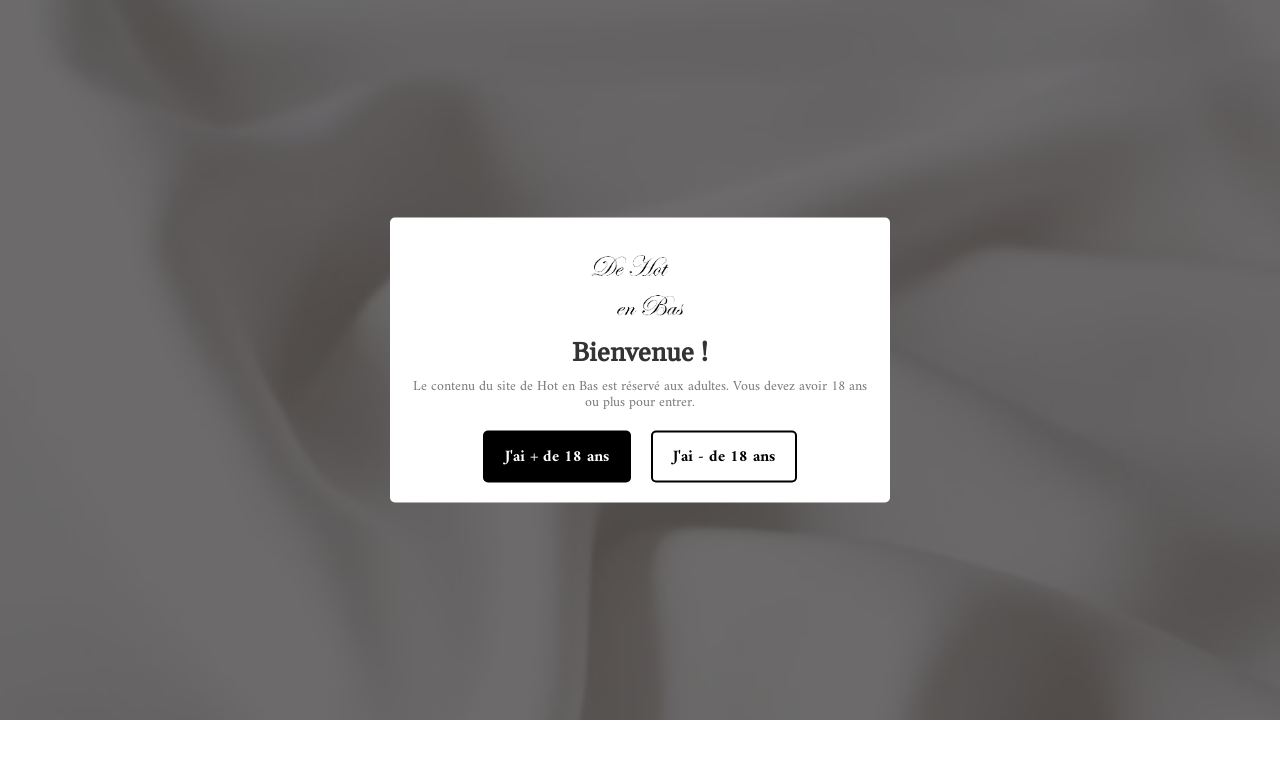

--- FILE ---
content_type: text/html; charset=utf-8
request_url: https://dehotenbas.com/collections/bodys-ouverts/products/body-ouvert-rachelle-obsessive
body_size: 26709
content:
<!doctype html>
<html class="no-js" lang="fr">
<head>
  <meta charset="utf-8">
  <meta http-equiv="X-UA-Compatible" content="IE=edge,chrome=1">
  <meta name="viewport" content="width=device-width,initial-scale=1">
  <meta name="theme-color" content="#3a3a3a"><link rel="canonical" href="https://dehotenbas.com/products/body-ouvert-rachelle-obsessive"><link rel="shortcut icon" href="//dehotenbas.com/cdn/shop/files/image-08-12-20-09-04_32x32.png?v=1684827306" type="image/png"><title>Achat body ouvert à l&#39;entrejambe en maille large rouge - Rachelle
&ndash; De Hot en Bas</title><meta name="description" content="Opterez-vous pour un peu de fantaisie ce soir ? Laissez libre cours à vos fantasmes grâce au body ouvert. Son maillage attire le regard et stimule l&#39;imagination. Son rouge intense associé à sa coupe élégante et son motif captivant apporteront beaucoup de plaisir et de fun dans votre chambre !"><!-- /snippets/social-meta-tags.liquid -->




<meta property="og:site_name" content="De Hot en Bas">
<meta property="og:url" content="https://dehotenbas.com/products/body-ouvert-rachelle-obsessive">
<meta property="og:title" content="Body ouvert rouge - Rachelle">
<meta property="og:type" content="product">
<meta property="og:description" content="Opterez-vous pour un peu de fantaisie ce soir ? Laissez libre cours à vos fantasmes grâce au body ouvert. Son maillage attire le regard et stimule l&#39;imagination. Son rouge intense associé à sa coupe élégante et son motif captivant apporteront beaucoup de plaisir et de fun dans votre chambre !">

  <meta property="og:price:amount" content="25,90">
  <meta property="og:price:currency" content="EUR">

<meta property="og:image" content="http://dehotenbas.com/cdn/shop/products/de-hot-en-bas-sexshop-body-ouvert-elastique-rouge-rachelle-obsessive_1200x1200.png?v=1651502428"><meta property="og:image" content="http://dehotenbas.com/cdn/shop/products/de-hot-en-bas-sexshop-body-erotique-ouvert-elastique-rouge-rachelle-obsessive_1200x1200.png?v=1651502428"><meta property="og:image" content="http://dehotenbas.com/cdn/shop/products/de-hot-en-bas-sexshop-body-grande-taille-ouvert-elastique-rouge-rachelle-obsessive_1200x1200.png?v=1651502428">
<meta property="og:image:secure_url" content="https://dehotenbas.com/cdn/shop/products/de-hot-en-bas-sexshop-body-ouvert-elastique-rouge-rachelle-obsessive_1200x1200.png?v=1651502428"><meta property="og:image:secure_url" content="https://dehotenbas.com/cdn/shop/products/de-hot-en-bas-sexshop-body-erotique-ouvert-elastique-rouge-rachelle-obsessive_1200x1200.png?v=1651502428"><meta property="og:image:secure_url" content="https://dehotenbas.com/cdn/shop/products/de-hot-en-bas-sexshop-body-grande-taille-ouvert-elastique-rouge-rachelle-obsessive_1200x1200.png?v=1651502428">


<meta name="twitter:card" content="summary_large_image">
<meta name="twitter:title" content="Body ouvert rouge - Rachelle">
<meta name="twitter:description" content="Opterez-vous pour un peu de fantaisie ce soir ? Laissez libre cours à vos fantasmes grâce au body ouvert. Son maillage attire le regard et stimule l&#39;imagination. Son rouge intense associé à sa coupe élégante et son motif captivant apporteront beaucoup de plaisir et de fun dans votre chambre !">


  <link href="//dehotenbas.com/cdn/shop/t/1/assets/theme.scss.css?v=72593664112314930361759417602" rel="stylesheet" type="text/css" media="all" />

  <script>
    var theme = {
      breakpoints: {
        medium: 750,
        large: 990,
        widescreen: 1400
      },
      strings: {
        addToCart: "Ajouter au panier",
        soldOut: "Épuisé",
        unavailable: "Non disponible",
        regularPrice: "Prix normal",
        salePrice: "Prix réduit",
        sale: "PROMO",
        fromLowestPrice: "de [price]",
        vendor: "Distributeur",
        showMore: "Afficher plus",
        showLess: "Afficher moins",
        searchFor: "Rechercher",
        addressError: "Une erreur s\u0026#39;est produite dans la recherche de cette adresse",
        addressNoResults: "Aucun résultat pour cette adresse",
        addressQueryLimit: "Vous avez dépassé la limite d'utilisation de l'API de Google. Pensez à mettre à niveau vers un \u003ca href=\"https:\/\/developers.google.com\/maps\/premium\/usage-limits\"\u003eforfait premium\u003c\/a\u003e.",
        authError: "Une erreur s'est produite lors de l'authentification de votre compte Google Maps.",
        newWindow: "S\u0026#39;ouvre dans une nouvelle fenêtre.",
        external: "Ouvre un site externe.",
        newWindowExternal: "Ouvre un site externe dans une nouvelle fenêtre.",
        removeLabel: "Supprimer [product]",
        update: "Mettre à jour",
        quantity: "Quantité",
        discountedTotal: "Total après réduction",
        regularTotal: "Total avant réduction",
        priceColumn: "Voir les détails de la réduction dans la colonne Prix.",
        quantityMinimumMessage: "La quantité doit être supérieure ou égale à 1",
        cartError: "Une erreur est survenue lors de l’actualisation de votre panier. Essayez de nouveau s’il vous plaît.",
        removedItemMessage: "\u003cspan class=\"cart__removed-product-details\"\u003e([quantity]) [link]\u003c\/span\u003e supprimé(s) de votre panier.",
        unitPrice: "Prix unitaire",
        unitPriceSeparator: "par",
        oneCartCount: "1 article",
        otherCartCount: "[count] article",
        quantityLabel: "Quantité : [count]",
        products: "Produits",
        loading: "Chargement",
        number_of_results: "[result_number] sur [results_count]",
        number_of_results_found: "[results_count] résultats trouvés",
        one_result_found: "1 résultat trouvé"
      },
      moneyFormat: "€{{amount_with_comma_separator}}",
      moneyFormatWithCurrency: "€{{amount_with_comma_separator}} EUR",
      settings: {
        predictiveSearchEnabled: true,
        predictiveSearchShowPrice: false,
        predictiveSearchShowVendor: false
      }
    }

    document.documentElement.className = document.documentElement.className.replace('no-js', 'js');
  </script><script src="//dehotenbas.com/cdn/shop/t/1/assets/lazysizes.js?v=94224023136283657951586209490" async="async"></script>
  <script src="//dehotenbas.com/cdn/shop/t/1/assets/vendor.js?v=85833464202832145531586209493" defer="defer"></script>
  <script src="//dehotenbas.com/cdn/shop/t/1/assets/theme.js?v=71152652950250210921603723118" defer="defer"></script>

  <script>window.performance && window.performance.mark && window.performance.mark('shopify.content_for_header.start');</script><meta name="google-site-verification" content="a_DzjS76eW7Y2ROVzIlujg6A0Mm29jim6hSbm93G6VI">
<meta id="shopify-digital-wallet" name="shopify-digital-wallet" content="/26998931554/digital_wallets/dialog">
<link rel="alternate" type="application/json+oembed" href="https://dehotenbas.com/products/body-ouvert-rachelle-obsessive.oembed">
<script async="async" src="/checkouts/internal/preloads.js?locale=fr-FR"></script>
<script id="shopify-features" type="application/json">{"accessToken":"63c36c0211e1909e9f40e9f7947a12e7","betas":["rich-media-storefront-analytics"],"domain":"dehotenbas.com","predictiveSearch":true,"shopId":26998931554,"locale":"fr"}</script>
<script>var Shopify = Shopify || {};
Shopify.shop = "de-hot-en-bas1.myshopify.com";
Shopify.locale = "fr";
Shopify.currency = {"active":"EUR","rate":"1.0"};
Shopify.country = "FR";
Shopify.theme = {"name":"Debut","id":79172239458,"schema_name":"Debut","schema_version":"16.7.1","theme_store_id":796,"role":"main"};
Shopify.theme.handle = "null";
Shopify.theme.style = {"id":null,"handle":null};
Shopify.cdnHost = "dehotenbas.com/cdn";
Shopify.routes = Shopify.routes || {};
Shopify.routes.root = "/";</script>
<script type="module">!function(o){(o.Shopify=o.Shopify||{}).modules=!0}(window);</script>
<script>!function(o){function n(){var o=[];function n(){o.push(Array.prototype.slice.apply(arguments))}return n.q=o,n}var t=o.Shopify=o.Shopify||{};t.loadFeatures=n(),t.autoloadFeatures=n()}(window);</script>
<script id="shop-js-analytics" type="application/json">{"pageType":"product"}</script>
<script defer="defer" async type="module" src="//dehotenbas.com/cdn/shopifycloud/shop-js/modules/v2/client.init-shop-cart-sync_BoxRQ5Fu.fr.esm.js"></script>
<script defer="defer" async type="module" src="//dehotenbas.com/cdn/shopifycloud/shop-js/modules/v2/chunk.common_5Ud6f6Bb.esm.js"></script>
<script type="module">
  await import("//dehotenbas.com/cdn/shopifycloud/shop-js/modules/v2/client.init-shop-cart-sync_BoxRQ5Fu.fr.esm.js");
await import("//dehotenbas.com/cdn/shopifycloud/shop-js/modules/v2/chunk.common_5Ud6f6Bb.esm.js");

  window.Shopify.SignInWithShop?.initShopCartSync?.({"fedCMEnabled":true,"windoidEnabled":true});

</script>
<script>(function() {
  var isLoaded = false;
  function asyncLoad() {
    if (isLoaded) return;
    isLoaded = true;
    var urls = ["https:\/\/age-verification.hulkapps.com\/hulk_age_verifier.js?shop=de-hot-en-bas1.myshopify.com","https:\/\/cdn.hextom.com\/js\/freeshippingbar.js?shop=de-hot-en-bas1.myshopify.com"];
    for (var i = 0; i < urls.length; i++) {
      var s = document.createElement('script');
      s.type = 'text/javascript';
      s.async = true;
      s.src = urls[i];
      var x = document.getElementsByTagName('script')[0];
      x.parentNode.insertBefore(s, x);
    }
  };
  if(window.attachEvent) {
    window.attachEvent('onload', asyncLoad);
  } else {
    window.addEventListener('load', asyncLoad, false);
  }
})();</script>
<script id="__st">var __st={"a":26998931554,"offset":3600,"reqid":"f54352fd-2e68-4668-a16c-39fa2b717d59-1765682889","pageurl":"dehotenbas.com\/collections\/bodys-ouverts\/products\/body-ouvert-rachelle-obsessive","u":"0dfe0d1e5443","p":"product","rtyp":"product","rid":6614068461666};</script>
<script>window.ShopifyPaypalV4VisibilityTracking = true;</script>
<script id="captcha-bootstrap">!function(){'use strict';const t='contact',e='account',n='new_comment',o=[[t,t],['blogs',n],['comments',n],[t,'customer']],c=[[e,'customer_login'],[e,'guest_login'],[e,'recover_customer_password'],[e,'create_customer']],r=t=>t.map((([t,e])=>`form[action*='/${t}']:not([data-nocaptcha='true']) input[name='form_type'][value='${e}']`)).join(','),a=t=>()=>t?[...document.querySelectorAll(t)].map((t=>t.form)):[];function s(){const t=[...o],e=r(t);return a(e)}const i='password',u='form_key',d=['recaptcha-v3-token','g-recaptcha-response','h-captcha-response',i],f=()=>{try{return window.sessionStorage}catch{return}},m='__shopify_v',_=t=>t.elements[u];function p(t,e,n=!1){try{const o=window.sessionStorage,c=JSON.parse(o.getItem(e)),{data:r}=function(t){const{data:e,action:n}=t;return t[m]||n?{data:e,action:n}:{data:t,action:n}}(c);for(const[e,n]of Object.entries(r))t.elements[e]&&(t.elements[e].value=n);n&&o.removeItem(e)}catch(o){console.error('form repopulation failed',{error:o})}}const l='form_type',E='cptcha';function T(t){t.dataset[E]=!0}const w=window,h=w.document,L='Shopify',v='ce_forms',y='captcha';let A=!1;((t,e)=>{const n=(g='f06e6c50-85a8-45c8-87d0-21a2b65856fe',I='https://cdn.shopify.com/shopifycloud/storefront-forms-hcaptcha/ce_storefront_forms_captcha_hcaptcha.v1.5.2.iife.js',D={infoText:'Protégé par hCaptcha',privacyText:'Confidentialité',termsText:'Conditions'},(t,e,n)=>{const o=w[L][v],c=o.bindForm;if(c)return c(t,g,e,D).then(n);var r;o.q.push([[t,g,e,D],n]),r=I,A||(h.body.append(Object.assign(h.createElement('script'),{id:'captcha-provider',async:!0,src:r})),A=!0)});var g,I,D;w[L]=w[L]||{},w[L][v]=w[L][v]||{},w[L][v].q=[],w[L][y]=w[L][y]||{},w[L][y].protect=function(t,e){n(t,void 0,e),T(t)},Object.freeze(w[L][y]),function(t,e,n,w,h,L){const[v,y,A,g]=function(t,e,n){const i=e?o:[],u=t?c:[],d=[...i,...u],f=r(d),m=r(i),_=r(d.filter((([t,e])=>n.includes(e))));return[a(f),a(m),a(_),s()]}(w,h,L),I=t=>{const e=t.target;return e instanceof HTMLFormElement?e:e&&e.form},D=t=>v().includes(t);t.addEventListener('submit',(t=>{const e=I(t);if(!e)return;const n=D(e)&&!e.dataset.hcaptchaBound&&!e.dataset.recaptchaBound,o=_(e),c=g().includes(e)&&(!o||!o.value);(n||c)&&t.preventDefault(),c&&!n&&(function(t){try{if(!f())return;!function(t){const e=f();if(!e)return;const n=_(t);if(!n)return;const o=n.value;o&&e.removeItem(o)}(t);const e=Array.from(Array(32),(()=>Math.random().toString(36)[2])).join('');!function(t,e){_(t)||t.append(Object.assign(document.createElement('input'),{type:'hidden',name:u})),t.elements[u].value=e}(t,e),function(t,e){const n=f();if(!n)return;const o=[...t.querySelectorAll(`input[type='${i}']`)].map((({name:t})=>t)),c=[...d,...o],r={};for(const[a,s]of new FormData(t).entries())c.includes(a)||(r[a]=s);n.setItem(e,JSON.stringify({[m]:1,action:t.action,data:r}))}(t,e)}catch(e){console.error('failed to persist form',e)}}(e),e.submit())}));const S=(t,e)=>{t&&!t.dataset[E]&&(n(t,e.some((e=>e===t))),T(t))};for(const o of['focusin','change'])t.addEventListener(o,(t=>{const e=I(t);D(e)&&S(e,y())}));const B=e.get('form_key'),M=e.get(l),P=B&&M;t.addEventListener('DOMContentLoaded',(()=>{const t=y();if(P)for(const e of t)e.elements[l].value===M&&p(e,B);[...new Set([...A(),...v().filter((t=>'true'===t.dataset.shopifyCaptcha))])].forEach((e=>S(e,t)))}))}(h,new URLSearchParams(w.location.search),n,t,e,['guest_login'])})(!0,!0)}();</script>
<script integrity="sha256-52AcMU7V7pcBOXWImdc/TAGTFKeNjmkeM1Pvks/DTgc=" data-source-attribution="shopify.loadfeatures" defer="defer" src="//dehotenbas.com/cdn/shopifycloud/storefront/assets/storefront/load_feature-81c60534.js" crossorigin="anonymous"></script>
<script data-source-attribution="shopify.dynamic_checkout.dynamic.init">var Shopify=Shopify||{};Shopify.PaymentButton=Shopify.PaymentButton||{isStorefrontPortableWallets:!0,init:function(){window.Shopify.PaymentButton.init=function(){};var t=document.createElement("script");t.src="https://dehotenbas.com/cdn/shopifycloud/portable-wallets/latest/portable-wallets.fr.js",t.type="module",document.head.appendChild(t)}};
</script>
<script data-source-attribution="shopify.dynamic_checkout.buyer_consent">
  function portableWalletsHideBuyerConsent(e){var t=document.getElementById("shopify-buyer-consent"),n=document.getElementById("shopify-subscription-policy-button");t&&n&&(t.classList.add("hidden"),t.setAttribute("aria-hidden","true"),n.removeEventListener("click",e))}function portableWalletsShowBuyerConsent(e){var t=document.getElementById("shopify-buyer-consent"),n=document.getElementById("shopify-subscription-policy-button");t&&n&&(t.classList.remove("hidden"),t.removeAttribute("aria-hidden"),n.addEventListener("click",e))}window.Shopify?.PaymentButton&&(window.Shopify.PaymentButton.hideBuyerConsent=portableWalletsHideBuyerConsent,window.Shopify.PaymentButton.showBuyerConsent=portableWalletsShowBuyerConsent);
</script>
<script data-source-attribution="shopify.dynamic_checkout.cart.bootstrap">document.addEventListener("DOMContentLoaded",(function(){function t(){return document.querySelector("shopify-accelerated-checkout-cart, shopify-accelerated-checkout")}if(t())Shopify.PaymentButton.init();else{new MutationObserver((function(e,n){t()&&(Shopify.PaymentButton.init(),n.disconnect())})).observe(document.body,{childList:!0,subtree:!0})}}));
</script>

<script>window.performance && window.performance.mark && window.performance.mark('shopify.content_for_header.end');</script>
<meta name="google-site-verification" content="Khwm-VaW0zdxxLT4hko_h9lTlRG8cbPDZ3L-gHMRk84" />
  <link href="https://monorail-edge.shopifysvc.com" rel="dns-prefetch">
<script>(function(){if ("sendBeacon" in navigator && "performance" in window) {try {var session_token_from_headers = performance.getEntriesByType('navigation')[0].serverTiming.find(x => x.name == '_s').description;} catch {var session_token_from_headers = undefined;}var session_cookie_matches = document.cookie.match(/_shopify_s=([^;]*)/);var session_token_from_cookie = session_cookie_matches && session_cookie_matches.length === 2 ? session_cookie_matches[1] : "";var session_token = session_token_from_headers || session_token_from_cookie || "";function handle_abandonment_event(e) {var entries = performance.getEntries().filter(function(entry) {return /monorail-edge.shopifysvc.com/.test(entry.name);});if (!window.abandonment_tracked && entries.length === 0) {window.abandonment_tracked = true;var currentMs = Date.now();var navigation_start = performance.timing.navigationStart;var payload = {shop_id: 26998931554,url: window.location.href,navigation_start,duration: currentMs - navigation_start,session_token,page_type: "product"};window.navigator.sendBeacon("https://monorail-edge.shopifysvc.com/v1/produce", JSON.stringify({schema_id: "online_store_buyer_site_abandonment/1.1",payload: payload,metadata: {event_created_at_ms: currentMs,event_sent_at_ms: currentMs}}));}}window.addEventListener('pagehide', handle_abandonment_event);}}());</script>
<script id="web-pixels-manager-setup">(function e(e,d,r,n,o){if(void 0===o&&(o={}),!Boolean(null===(a=null===(i=window.Shopify)||void 0===i?void 0:i.analytics)||void 0===a?void 0:a.replayQueue)){var i,a;window.Shopify=window.Shopify||{};var t=window.Shopify;t.analytics=t.analytics||{};var s=t.analytics;s.replayQueue=[],s.publish=function(e,d,r){return s.replayQueue.push([e,d,r]),!0};try{self.performance.mark("wpm:start")}catch(e){}var l=function(){var e={modern:/Edge?\/(1{2}[4-9]|1[2-9]\d|[2-9]\d{2}|\d{4,})\.\d+(\.\d+|)|Firefox\/(1{2}[4-9]|1[2-9]\d|[2-9]\d{2}|\d{4,})\.\d+(\.\d+|)|Chrom(ium|e)\/(9{2}|\d{3,})\.\d+(\.\d+|)|(Maci|X1{2}).+ Version\/(15\.\d+|(1[6-9]|[2-9]\d|\d{3,})\.\d+)([,.]\d+|)( \(\w+\)|)( Mobile\/\w+|) Safari\/|Chrome.+OPR\/(9{2}|\d{3,})\.\d+\.\d+|(CPU[ +]OS|iPhone[ +]OS|CPU[ +]iPhone|CPU IPhone OS|CPU iPad OS)[ +]+(15[._]\d+|(1[6-9]|[2-9]\d|\d{3,})[._]\d+)([._]\d+|)|Android:?[ /-](13[3-9]|1[4-9]\d|[2-9]\d{2}|\d{4,})(\.\d+|)(\.\d+|)|Android.+Firefox\/(13[5-9]|1[4-9]\d|[2-9]\d{2}|\d{4,})\.\d+(\.\d+|)|Android.+Chrom(ium|e)\/(13[3-9]|1[4-9]\d|[2-9]\d{2}|\d{4,})\.\d+(\.\d+|)|SamsungBrowser\/([2-9]\d|\d{3,})\.\d+/,legacy:/Edge?\/(1[6-9]|[2-9]\d|\d{3,})\.\d+(\.\d+|)|Firefox\/(5[4-9]|[6-9]\d|\d{3,})\.\d+(\.\d+|)|Chrom(ium|e)\/(5[1-9]|[6-9]\d|\d{3,})\.\d+(\.\d+|)([\d.]+$|.*Safari\/(?![\d.]+ Edge\/[\d.]+$))|(Maci|X1{2}).+ Version\/(10\.\d+|(1[1-9]|[2-9]\d|\d{3,})\.\d+)([,.]\d+|)( \(\w+\)|)( Mobile\/\w+|) Safari\/|Chrome.+OPR\/(3[89]|[4-9]\d|\d{3,})\.\d+\.\d+|(CPU[ +]OS|iPhone[ +]OS|CPU[ +]iPhone|CPU IPhone OS|CPU iPad OS)[ +]+(10[._]\d+|(1[1-9]|[2-9]\d|\d{3,})[._]\d+)([._]\d+|)|Android:?[ /-](13[3-9]|1[4-9]\d|[2-9]\d{2}|\d{4,})(\.\d+|)(\.\d+|)|Mobile Safari.+OPR\/([89]\d|\d{3,})\.\d+\.\d+|Android.+Firefox\/(13[5-9]|1[4-9]\d|[2-9]\d{2}|\d{4,})\.\d+(\.\d+|)|Android.+Chrom(ium|e)\/(13[3-9]|1[4-9]\d|[2-9]\d{2}|\d{4,})\.\d+(\.\d+|)|Android.+(UC? ?Browser|UCWEB|U3)[ /]?(15\.([5-9]|\d{2,})|(1[6-9]|[2-9]\d|\d{3,})\.\d+)\.\d+|SamsungBrowser\/(5\.\d+|([6-9]|\d{2,})\.\d+)|Android.+MQ{2}Browser\/(14(\.(9|\d{2,})|)|(1[5-9]|[2-9]\d|\d{3,})(\.\d+|))(\.\d+|)|K[Aa][Ii]OS\/(3\.\d+|([4-9]|\d{2,})\.\d+)(\.\d+|)/},d=e.modern,r=e.legacy,n=navigator.userAgent;return n.match(d)?"modern":n.match(r)?"legacy":"unknown"}(),u="modern"===l?"modern":"legacy",c=(null!=n?n:{modern:"",legacy:""})[u],f=function(e){return[e.baseUrl,"/wpm","/b",e.hashVersion,"modern"===e.buildTarget?"m":"l",".js"].join("")}({baseUrl:d,hashVersion:r,buildTarget:u}),m=function(e){var d=e.version,r=e.bundleTarget,n=e.surface,o=e.pageUrl,i=e.monorailEndpoint;return{emit:function(e){var a=e.status,t=e.errorMsg,s=(new Date).getTime(),l=JSON.stringify({metadata:{event_sent_at_ms:s},events:[{schema_id:"web_pixels_manager_load/3.1",payload:{version:d,bundle_target:r,page_url:o,status:a,surface:n,error_msg:t},metadata:{event_created_at_ms:s}}]});if(!i)return console&&console.warn&&console.warn("[Web Pixels Manager] No Monorail endpoint provided, skipping logging."),!1;try{return self.navigator.sendBeacon.bind(self.navigator)(i,l)}catch(e){}var u=new XMLHttpRequest;try{return u.open("POST",i,!0),u.setRequestHeader("Content-Type","text/plain"),u.send(l),!0}catch(e){return console&&console.warn&&console.warn("[Web Pixels Manager] Got an unhandled error while logging to Monorail."),!1}}}}({version:r,bundleTarget:l,surface:e.surface,pageUrl:self.location.href,monorailEndpoint:e.monorailEndpoint});try{o.browserTarget=l,function(e){var d=e.src,r=e.async,n=void 0===r||r,o=e.onload,i=e.onerror,a=e.sri,t=e.scriptDataAttributes,s=void 0===t?{}:t,l=document.createElement("script"),u=document.querySelector("head"),c=document.querySelector("body");if(l.async=n,l.src=d,a&&(l.integrity=a,l.crossOrigin="anonymous"),s)for(var f in s)if(Object.prototype.hasOwnProperty.call(s,f))try{l.dataset[f]=s[f]}catch(e){}if(o&&l.addEventListener("load",o),i&&l.addEventListener("error",i),u)u.appendChild(l);else{if(!c)throw new Error("Did not find a head or body element to append the script");c.appendChild(l)}}({src:f,async:!0,onload:function(){if(!function(){var e,d;return Boolean(null===(d=null===(e=window.Shopify)||void 0===e?void 0:e.analytics)||void 0===d?void 0:d.initialized)}()){var d=window.webPixelsManager.init(e)||void 0;if(d){var r=window.Shopify.analytics;r.replayQueue.forEach((function(e){var r=e[0],n=e[1],o=e[2];d.publishCustomEvent(r,n,o)})),r.replayQueue=[],r.publish=d.publishCustomEvent,r.visitor=d.visitor,r.initialized=!0}}},onerror:function(){return m.emit({status:"failed",errorMsg:"".concat(f," has failed to load")})},sri:function(e){var d=/^sha384-[A-Za-z0-9+/=]+$/;return"string"==typeof e&&d.test(e)}(c)?c:"",scriptDataAttributes:o}),m.emit({status:"loading"})}catch(e){m.emit({status:"failed",errorMsg:(null==e?void 0:e.message)||"Unknown error"})}}})({shopId: 26998931554,storefrontBaseUrl: "https://dehotenbas.com",extensionsBaseUrl: "https://extensions.shopifycdn.com/cdn/shopifycloud/web-pixels-manager",monorailEndpoint: "https://monorail-edge.shopifysvc.com/unstable/produce_batch",surface: "storefront-renderer",enabledBetaFlags: ["2dca8a86"],webPixelsConfigList: [{"id":"653689168","configuration":"{\"config\":\"{\\\"pixel_id\\\":\\\"AW-599644126\\\",\\\"target_country\\\":\\\"FR\\\",\\\"gtag_events\\\":[{\\\"type\\\":\\\"search\\\",\\\"action_label\\\":\\\"AW-599644126\\\/Jey9CLmc7uEBEN6v950C\\\"},{\\\"type\\\":\\\"begin_checkout\\\",\\\"action_label\\\":\\\"AW-599644126\\\/dyHSCNCV7uEBEN6v950C\\\"},{\\\"type\\\":\\\"view_item\\\",\\\"action_label\\\":[\\\"AW-599644126\\\/afVOCMqV7uEBEN6v950C\\\",\\\"MC-1ZFEFNPZ0S\\\"]},{\\\"type\\\":\\\"purchase\\\",\\\"action_label\\\":[\\\"AW-599644126\\\/2VqNCMeV7uEBEN6v950C\\\",\\\"MC-1ZFEFNPZ0S\\\"]},{\\\"type\\\":\\\"page_view\\\",\\\"action_label\\\":[\\\"AW-599644126\\\/Abm_CMSV7uEBEN6v950C\\\",\\\"MC-1ZFEFNPZ0S\\\"]},{\\\"type\\\":\\\"add_payment_info\\\",\\\"action_label\\\":\\\"AW-599644126\\\/JGhJCLyc7uEBEN6v950C\\\"},{\\\"type\\\":\\\"add_to_cart\\\",\\\"action_label\\\":\\\"AW-599644126\\\/IPM7CM2V7uEBEN6v950C\\\"}],\\\"enable_monitoring_mode\\\":false}\"}","eventPayloadVersion":"v1","runtimeContext":"OPEN","scriptVersion":"b2a88bafab3e21179ed38636efcd8a93","type":"APP","apiClientId":1780363,"privacyPurposes":[],"dataSharingAdjustments":{"protectedCustomerApprovalScopes":["read_customer_address","read_customer_email","read_customer_name","read_customer_personal_data","read_customer_phone"]}},{"id":"170721616","eventPayloadVersion":"v1","runtimeContext":"LAX","scriptVersion":"1","type":"CUSTOM","privacyPurposes":["ANALYTICS"],"name":"Google Analytics tag (migrated)"},{"id":"shopify-app-pixel","configuration":"{}","eventPayloadVersion":"v1","runtimeContext":"STRICT","scriptVersion":"0450","apiClientId":"shopify-pixel","type":"APP","privacyPurposes":["ANALYTICS","MARKETING"]},{"id":"shopify-custom-pixel","eventPayloadVersion":"v1","runtimeContext":"LAX","scriptVersion":"0450","apiClientId":"shopify-pixel","type":"CUSTOM","privacyPurposes":["ANALYTICS","MARKETING"]}],isMerchantRequest: false,initData: {"shop":{"name":"De Hot en Bas","paymentSettings":{"currencyCode":"EUR"},"myshopifyDomain":"de-hot-en-bas1.myshopify.com","countryCode":"FR","storefrontUrl":"https:\/\/dehotenbas.com"},"customer":null,"cart":null,"checkout":null,"productVariants":[{"price":{"amount":25.9,"currencyCode":"EUR"},"product":{"title":"Body ouvert rouge - Rachelle","vendor":"Obsessive","id":"6614068461666","untranslatedTitle":"Body ouvert rouge - Rachelle","url":"\/products\/body-ouvert-rachelle-obsessive","type":"Body"},"id":"39473242275938","image":{"src":"\/\/dehotenbas.com\/cdn\/shop\/products\/de-hot-en-bas-body-ouvert-rouge-rachelle-obsessive.png?v=1651502431"},"sku":"","title":"S\/M\/L","untranslatedTitle":"S\/M\/L"},{"price":{"amount":25.9,"currencyCode":"EUR"},"product":{"title":"Body ouvert rouge - Rachelle","vendor":"Obsessive","id":"6614068461666","untranslatedTitle":"Body ouvert rouge - Rachelle","url":"\/products\/body-ouvert-rachelle-obsessive","type":"Body"},"id":"39473242308706","image":{"src":"\/\/dehotenbas.com\/cdn\/shop\/products\/de-hot-en-bas-body-ouvert-rouge-rachelle-obsessive.png?v=1651502431"},"sku":"","title":"XL\/XXL","untranslatedTitle":"XL\/XXL"}],"purchasingCompany":null},},"https://dehotenbas.com/cdn","ae1676cfwd2530674p4253c800m34e853cb",{"modern":"","legacy":""},{"shopId":"26998931554","storefrontBaseUrl":"https:\/\/dehotenbas.com","extensionBaseUrl":"https:\/\/extensions.shopifycdn.com\/cdn\/shopifycloud\/web-pixels-manager","surface":"storefront-renderer","enabledBetaFlags":"[\"2dca8a86\"]","isMerchantRequest":"false","hashVersion":"ae1676cfwd2530674p4253c800m34e853cb","publish":"custom","events":"[[\"page_viewed\",{}],[\"product_viewed\",{\"productVariant\":{\"price\":{\"amount\":25.9,\"currencyCode\":\"EUR\"},\"product\":{\"title\":\"Body ouvert rouge - Rachelle\",\"vendor\":\"Obsessive\",\"id\":\"6614068461666\",\"untranslatedTitle\":\"Body ouvert rouge - Rachelle\",\"url\":\"\/products\/body-ouvert-rachelle-obsessive\",\"type\":\"Body\"},\"id\":\"39473242308706\",\"image\":{\"src\":\"\/\/dehotenbas.com\/cdn\/shop\/products\/de-hot-en-bas-body-ouvert-rouge-rachelle-obsessive.png?v=1651502431\"},\"sku\":\"\",\"title\":\"XL\/XXL\",\"untranslatedTitle\":\"XL\/XXL\"}}]]"});</script><script>
  window.ShopifyAnalytics = window.ShopifyAnalytics || {};
  window.ShopifyAnalytics.meta = window.ShopifyAnalytics.meta || {};
  window.ShopifyAnalytics.meta.currency = 'EUR';
  var meta = {"product":{"id":6614068461666,"gid":"gid:\/\/shopify\/Product\/6614068461666","vendor":"Obsessive","type":"Body","variants":[{"id":39473242275938,"price":2590,"name":"Body ouvert rouge - Rachelle - S\/M\/L","public_title":"S\/M\/L","sku":""},{"id":39473242308706,"price":2590,"name":"Body ouvert rouge - Rachelle - XL\/XXL","public_title":"XL\/XXL","sku":""}],"remote":false},"page":{"pageType":"product","resourceType":"product","resourceId":6614068461666}};
  for (var attr in meta) {
    window.ShopifyAnalytics.meta[attr] = meta[attr];
  }
</script>
<script class="analytics">
  (function () {
    var customDocumentWrite = function(content) {
      var jquery = null;

      if (window.jQuery) {
        jquery = window.jQuery;
      } else if (window.Checkout && window.Checkout.$) {
        jquery = window.Checkout.$;
      }

      if (jquery) {
        jquery('body').append(content);
      }
    };

    var hasLoggedConversion = function(token) {
      if (token) {
        return document.cookie.indexOf('loggedConversion=' + token) !== -1;
      }
      return false;
    }

    var setCookieIfConversion = function(token) {
      if (token) {
        var twoMonthsFromNow = new Date(Date.now());
        twoMonthsFromNow.setMonth(twoMonthsFromNow.getMonth() + 2);

        document.cookie = 'loggedConversion=' + token + '; expires=' + twoMonthsFromNow;
      }
    }

    var trekkie = window.ShopifyAnalytics.lib = window.trekkie = window.trekkie || [];
    if (trekkie.integrations) {
      return;
    }
    trekkie.methods = [
      'identify',
      'page',
      'ready',
      'track',
      'trackForm',
      'trackLink'
    ];
    trekkie.factory = function(method) {
      return function() {
        var args = Array.prototype.slice.call(arguments);
        args.unshift(method);
        trekkie.push(args);
        return trekkie;
      };
    };
    for (var i = 0; i < trekkie.methods.length; i++) {
      var key = trekkie.methods[i];
      trekkie[key] = trekkie.factory(key);
    }
    trekkie.load = function(config) {
      trekkie.config = config || {};
      trekkie.config.initialDocumentCookie = document.cookie;
      var first = document.getElementsByTagName('script')[0];
      var script = document.createElement('script');
      script.type = 'text/javascript';
      script.onerror = function(e) {
        var scriptFallback = document.createElement('script');
        scriptFallback.type = 'text/javascript';
        scriptFallback.onerror = function(error) {
                var Monorail = {
      produce: function produce(monorailDomain, schemaId, payload) {
        var currentMs = new Date().getTime();
        var event = {
          schema_id: schemaId,
          payload: payload,
          metadata: {
            event_created_at_ms: currentMs,
            event_sent_at_ms: currentMs
          }
        };
        return Monorail.sendRequest("https://" + monorailDomain + "/v1/produce", JSON.stringify(event));
      },
      sendRequest: function sendRequest(endpointUrl, payload) {
        // Try the sendBeacon API
        if (window && window.navigator && typeof window.navigator.sendBeacon === 'function' && typeof window.Blob === 'function' && !Monorail.isIos12()) {
          var blobData = new window.Blob([payload], {
            type: 'text/plain'
          });

          if (window.navigator.sendBeacon(endpointUrl, blobData)) {
            return true;
          } // sendBeacon was not successful

        } // XHR beacon

        var xhr = new XMLHttpRequest();

        try {
          xhr.open('POST', endpointUrl);
          xhr.setRequestHeader('Content-Type', 'text/plain');
          xhr.send(payload);
        } catch (e) {
          console.log(e);
        }

        return false;
      },
      isIos12: function isIos12() {
        return window.navigator.userAgent.lastIndexOf('iPhone; CPU iPhone OS 12_') !== -1 || window.navigator.userAgent.lastIndexOf('iPad; CPU OS 12_') !== -1;
      }
    };
    Monorail.produce('monorail-edge.shopifysvc.com',
      'trekkie_storefront_load_errors/1.1',
      {shop_id: 26998931554,
      theme_id: 79172239458,
      app_name: "storefront",
      context_url: window.location.href,
      source_url: "//dehotenbas.com/cdn/s/trekkie.storefront.1a0636ab3186d698599065cb6ce9903ebacdd71a.min.js"});

        };
        scriptFallback.async = true;
        scriptFallback.src = '//dehotenbas.com/cdn/s/trekkie.storefront.1a0636ab3186d698599065cb6ce9903ebacdd71a.min.js';
        first.parentNode.insertBefore(scriptFallback, first);
      };
      script.async = true;
      script.src = '//dehotenbas.com/cdn/s/trekkie.storefront.1a0636ab3186d698599065cb6ce9903ebacdd71a.min.js';
      first.parentNode.insertBefore(script, first);
    };
    trekkie.load(
      {"Trekkie":{"appName":"storefront","development":false,"defaultAttributes":{"shopId":26998931554,"isMerchantRequest":null,"themeId":79172239458,"themeCityHash":"7201762474952226712","contentLanguage":"fr","currency":"EUR","eventMetadataId":"1621c5cb-20fb-4973-b7dd-6ad758b943ce"},"isServerSideCookieWritingEnabled":true,"monorailRegion":"shop_domain"},"Session Attribution":{},"S2S":{"facebookCapiEnabled":false,"source":"trekkie-storefront-renderer","apiClientId":580111}}
    );

    var loaded = false;
    trekkie.ready(function() {
      if (loaded) return;
      loaded = true;

      window.ShopifyAnalytics.lib = window.trekkie;

      var originalDocumentWrite = document.write;
      document.write = customDocumentWrite;
      try { window.ShopifyAnalytics.merchantGoogleAnalytics.call(this); } catch(error) {};
      document.write = originalDocumentWrite;

      window.ShopifyAnalytics.lib.page(null,{"pageType":"product","resourceType":"product","resourceId":6614068461666,"shopifyEmitted":true});

      var match = window.location.pathname.match(/checkouts\/(.+)\/(thank_you|post_purchase)/)
      var token = match? match[1]: undefined;
      if (!hasLoggedConversion(token)) {
        setCookieIfConversion(token);
        window.ShopifyAnalytics.lib.track("Viewed Product",{"currency":"EUR","variantId":39473242275938,"productId":6614068461666,"productGid":"gid:\/\/shopify\/Product\/6614068461666","name":"Body ouvert rouge - Rachelle - S\/M\/L","price":"25.90","sku":"","brand":"Obsessive","variant":"S\/M\/L","category":"Body","nonInteraction":true,"remote":false},undefined,undefined,{"shopifyEmitted":true});
      window.ShopifyAnalytics.lib.track("monorail:\/\/trekkie_storefront_viewed_product\/1.1",{"currency":"EUR","variantId":39473242275938,"productId":6614068461666,"productGid":"gid:\/\/shopify\/Product\/6614068461666","name":"Body ouvert rouge - Rachelle - S\/M\/L","price":"25.90","sku":"","brand":"Obsessive","variant":"S\/M\/L","category":"Body","nonInteraction":true,"remote":false,"referer":"https:\/\/dehotenbas.com\/collections\/bodys-ouverts\/products\/body-ouvert-rachelle-obsessive"});
      }
    });


        var eventsListenerScript = document.createElement('script');
        eventsListenerScript.async = true;
        eventsListenerScript.src = "//dehotenbas.com/cdn/shopifycloud/storefront/assets/shop_events_listener-3da45d37.js";
        document.getElementsByTagName('head')[0].appendChild(eventsListenerScript);

})();</script>
  <script>
  if (!window.ga || (window.ga && typeof window.ga !== 'function')) {
    window.ga = function ga() {
      (window.ga.q = window.ga.q || []).push(arguments);
      if (window.Shopify && window.Shopify.analytics && typeof window.Shopify.analytics.publish === 'function') {
        window.Shopify.analytics.publish("ga_stub_called", {}, {sendTo: "google_osp_migration"});
      }
      console.error("Shopify's Google Analytics stub called with:", Array.from(arguments), "\nSee https://help.shopify.com/manual/promoting-marketing/pixels/pixel-migration#google for more information.");
    };
    if (window.Shopify && window.Shopify.analytics && typeof window.Shopify.analytics.publish === 'function') {
      window.Shopify.analytics.publish("ga_stub_initialized", {}, {sendTo: "google_osp_migration"});
    }
  }
</script>
<script
  defer
  src="https://dehotenbas.com/cdn/shopifycloud/perf-kit/shopify-perf-kit-2.1.2.min.js"
  data-application="storefront-renderer"
  data-shop-id="26998931554"
  data-render-region="gcp-us-east1"
  data-page-type="product"
  data-theme-instance-id="79172239458"
  data-theme-name="Debut"
  data-theme-version="16.7.1"
  data-monorail-region="shop_domain"
  data-resource-timing-sampling-rate="10"
  data-shs="true"
  data-shs-beacon="true"
  data-shs-export-with-fetch="true"
  data-shs-logs-sample-rate="1"
  data-shs-beacon-endpoint="https://dehotenbas.com/api/collect"
></script>
</head>

<body class="template-product">

  <a class="in-page-link visually-hidden skip-link" href="#MainContent">Passer au contenu</a><style data-shopify>

  .cart-popup {
    box-shadow: 1px 1px 10px 2px rgba(235, 235, 235, 0.5);
  }</style><div class="cart-popup-wrapper cart-popup-wrapper--hidden" role="dialog" aria-modal="true" aria-labelledby="CartPopupHeading" data-cart-popup-wrapper>
  <div class="cart-popup" data-cart-popup tabindex="-1">
    <div class="cart-popup__header">
      <p id="CartPopupHeading" class="cart-popup__heading">Ajouté au panier à l&#39;instant</p>
      <button class="cart-popup__close" aria-label="Fermer" data-cart-popup-close><svg aria-hidden="true" focusable="false" role="presentation" class="icon icon-close" viewBox="0 0 40 40"><path d="M23.868 20.015L39.117 4.78c1.11-1.108 1.11-2.77 0-3.877-1.109-1.108-2.773-1.108-3.882 0L19.986 16.137 4.737.904C3.628-.204 1.965-.204.856.904c-1.11 1.108-1.11 2.77 0 3.877l15.249 15.234L.855 35.248c-1.108 1.108-1.108 2.77 0 3.877.555.554 1.248.831 1.942.831s1.386-.277 1.94-.83l15.25-15.234 15.248 15.233c.555.554 1.248.831 1.941.831s1.387-.277 1.941-.83c1.11-1.109 1.11-2.77 0-3.878L23.868 20.015z" class="layer"/></svg></button>
    </div>
    <div class="cart-popup-item">
      <div class="cart-popup-item__image-wrapper hide" data-cart-popup-image-wrapper>
        <div class="cart-popup-item__image cart-popup-item__image--placeholder" data-cart-popup-image-placeholder>
          <div data-placeholder-size></div>
          <div class="placeholder-background placeholder-background--animation"></div>
        </div>
      </div>
      <div class="cart-popup-item__description">
        <div>
          <p class="cart-popup-item__title" data-cart-popup-title></p>
          <ul class="product-details" aria-label="Détails des produits" data-cart-popup-product-details></ul>
        </div>
        <div class="cart-popup-item__quantity">
          <span class="visually-hidden" data-cart-popup-quantity-label></span>
          <span aria-hidden="true">Qté:</span>
          <span aria-hidden="true" data-cart-popup-quantity></span>
        </div>
      </div>
    </div>

    <a href="/cart" class="cart-popup__cta-link btn btn--secondary-accent">
      Voir le panier (<span data-cart-popup-cart-quantity></span>)
    </a>

    <div class="cart-popup__dismiss">
      <button class="cart-popup__dismiss-button text-link text-link--accent" data-cart-popup-dismiss>
        Poursuivre vos achats
      </button>
    </div>
  </div>
</div>

<div id="shopify-section-header" class="shopify-section">
  <style>
    
      .site-header__logo-image {
        max-width: 145px;
      }
    

    
      .site-header__logo-image {
        margin: 0;
      }
    
  </style>


<div id="SearchDrawer" class="search-bar drawer drawer--top" role="dialog" aria-modal="true" aria-label="Rechercher" data-predictive-search-drawer>
  <div class="search-bar__interior">
    <div class="search-form__container" data-search-form-container>
      <form class="search-form search-bar__form" action="/search" method="get" role="search">
        <div class="search-form__input-wrapper">
          <input
            type="text"
            name="q"
            placeholder="Rechercher"
            role="combobox"
            aria-autocomplete="list"
            aria-owns="predictive-search-results"
            aria-expanded="false"
            aria-label="Rechercher"
            aria-haspopup="listbox"
            class="search-form__input search-bar__input"
            data-predictive-search-drawer-input
          />
          <input type="hidden" name="options[prefix]" value="last" aria-hidden="true" />
          <div class="predictive-search-wrapper predictive-search-wrapper--drawer" data-predictive-search-mount="drawer"></div>
        </div>

        <button class="search-bar__submit search-form__submit"
          type="submit"
          data-search-form-submit>
          <svg aria-hidden="true" focusable="false" role="presentation" class="icon icon-search" viewBox="0 0 37 40"><path d="M35.6 36l-9.8-9.8c4.1-5.4 3.6-13.2-1.3-18.1-5.4-5.4-14.2-5.4-19.7 0-5.4 5.4-5.4 14.2 0 19.7 2.6 2.6 6.1 4.1 9.8 4.1 3 0 5.9-1 8.3-2.8l9.8 9.8c.4.4.9.6 1.4.6s1-.2 1.4-.6c.9-.9.9-2.1.1-2.9zm-20.9-8.2c-2.6 0-5.1-1-7-2.9-3.9-3.9-3.9-10.1 0-14C9.6 9 12.2 8 14.7 8s5.1 1 7 2.9c3.9 3.9 3.9 10.1 0 14-1.9 1.9-4.4 2.9-7 2.9z"/></svg>
          <span class="icon__fallback-text">Soumettre</span>
        </button>
      </form>

      <div class="search-bar__actions">
        <button type="button" class="btn--link search-bar__close js-drawer-close">
          <svg aria-hidden="true" focusable="false" role="presentation" class="icon icon-close" viewBox="0 0 40 40"><path d="M23.868 20.015L39.117 4.78c1.11-1.108 1.11-2.77 0-3.877-1.109-1.108-2.773-1.108-3.882 0L19.986 16.137 4.737.904C3.628-.204 1.965-.204.856.904c-1.11 1.108-1.11 2.77 0 3.877l15.249 15.234L.855 35.248c-1.108 1.108-1.108 2.77 0 3.877.555.554 1.248.831 1.942.831s1.386-.277 1.94-.83l15.25-15.234 15.248 15.233c.555.554 1.248.831 1.941.831s1.387-.277 1.941-.83c1.11-1.109 1.11-2.77 0-3.878L23.868 20.015z" class="layer"/></svg>
          <span class="icon__fallback-text">Fermer</span>
        </button>
      </div>
    </div>
  </div>
</div>


<div data-section-id="header" data-section-type="header-section" data-header-section>
  
    
      <style>
        .announcement-bar {
          background-color: #333232;
        }

        .announcement-bar__link:hover {
          

          
            
            background-color: #545252;
          
        }

        .announcement-bar__message {
          color: #ffffff;
        }
      </style>

      <div class="announcement-bar" role="region" aria-label="Annonce"><p class="announcement-bar__message">Livraison offerte à partir de 49€ d&#39;achat</p></div>

    
  

  <header class="site-header border-bottom logo--left" role="banner">
    <div class="grid grid--no-gutters grid--table site-header__mobile-nav">
      

      <div class="grid__item medium-up--one-quarter logo-align--left">
        
        
          <div class="h2 site-header__logo">
        
          
<a href="/" class="site-header__logo-image">
              
              <img class="lazyload js"
                   src="//dehotenbas.com/cdn/shop/files/Logo_De_Hot_en_Bas_Lingerie_Accessoires_300x300.png?v=1614336349"
                   data-src="//dehotenbas.com/cdn/shop/files/Logo_De_Hot_en_Bas_Lingerie_Accessoires_{width}x.png?v=1614336349"
                   data-widths="[180, 360, 540, 720, 900, 1080, 1296, 1512, 1728, 2048]"
                   data-aspectratio="2.070539419087137"
                   data-sizes="auto"
                   alt="De Hot en Bas"
                   style="max-width: 145px">
              <noscript>
                
                <img src="//dehotenbas.com/cdn/shop/files/Logo_De_Hot_en_Bas_Lingerie_Accessoires_145x.png?v=1614336349"
                     srcset="//dehotenbas.com/cdn/shop/files/Logo_De_Hot_en_Bas_Lingerie_Accessoires_145x.png?v=1614336349 1x, //dehotenbas.com/cdn/shop/files/Logo_De_Hot_en_Bas_Lingerie_Accessoires_145x@2x.png?v=1614336349 2x"
                     alt="De Hot en Bas"
                     style="max-width: 145px;">
              </noscript>
            </a>
          
        
          </div>
        
      </div>

      
        <nav class="grid__item medium-up--one-half small--hide" id="AccessibleNav" role="navigation">
          
<ul class="site-nav list--inline" id="SiteNav">
  



    
      <li class="site-nav--has-dropdown site-nav--has-centered-dropdown" data-has-dropdowns>
        <button class="site-nav__link site-nav__link--main site-nav__link--button site-nav__link--active" type="button" aria-expanded="false" aria-controls="SiteNavLabel-lingerie">
          <span class="site-nav__label">Lingerie</span><svg aria-hidden="true" focusable="false" role="presentation" class="icon icon-chevron-down" viewBox="0 0 9 9"><path d="M8.542 2.558a.625.625 0 0 1 0 .884l-3.6 3.6a.626.626 0 0 1-.884 0l-3.6-3.6a.625.625 0 1 1 .884-.884L4.5 5.716l3.158-3.158a.625.625 0 0 1 .884 0z" fill="#fff"/></svg>
        </button>

        <div class="site-nav__dropdown site-nav__dropdown--centered" id="SiteNavLabel-lingerie">
          
            <div class="site-nav__childlist">
              <ul class="site-nav__childlist-grid">
                
                  
                    <li class="site-nav__childlist-item">
                      <a href="/collections/nos-ensembles-sexy"
                        class="site-nav__link site-nav__child-link site-nav__child-link--parent"
                        
                      >
                        <span class="site-nav__label">Nos ensembles</span>
                      </a>

                      
                        <ul>
                        
                          <li>
                            <a href="/collections/ensembles-lingerie-sexy"
                            class="site-nav__link site-nav__child-link"
                            
                          >
                              <span class="site-nav__label">Ensembles de lingerie</span>
                            </a>
                          </li>
                        
                          <li>
                            <a href="/collections/soutiens-gorge"
                            class="site-nav__link site-nav__child-link"
                            
                          >
                              <span class="site-nav__label">Soutiens-gorge</span>
                            </a>
                          </li>
                        
                          <li>
                            <a href="/collections/pinces-cache-seins-accessoire"
                            class="site-nav__link site-nav__child-link"
                            
                          >
                              <span class="site-nav__label">Bijoux de seins</span>
                            </a>
                          </li>
                        
                          <li>
                            <a href="/collections/guepieres-lingerie-sexy"
                            class="site-nav__link site-nav__child-link"
                            
                          >
                              <span class="site-nav__label">Guêpières et corsets</span>
                            </a>
                          </li>
                        
                          <li>
                            <a href="/collections/culottes-lingerie-sexy"
                            class="site-nav__link site-nav__child-link"
                            
                          >
                              <span class="site-nav__label">Culottes (ouvertes)</span>
                            </a>
                          </li>
                        
                          <li>
                            <a href="/collections/porte-jarretelles-lingerie-sexy"
                            class="site-nav__link site-nav__child-link"
                            
                          >
                              <span class="site-nav__label">Porte-jarretelles</span>
                            </a>
                          </li>
                        
                        </ul>
                      

                    </li>
                  
                    <li class="site-nav__childlist-item">
                      <a href="/collections/nos-collants-et-bas"
                        class="site-nav__link site-nav__child-link site-nav__child-link--parent"
                        
                      >
                        <span class="site-nav__label">Nos collants et bas</span>
                      </a>

                      
                        <ul>
                        
                          <li>
                            <a href="/collections/collants-lingerie"
                            class="site-nav__link site-nav__child-link"
                            
                          >
                              <span class="site-nav__label">Collants</span>
                            </a>
                          </li>
                        
                          <li>
                            <a href="/collections/collants-ouverts"
                            class="site-nav__link site-nav__child-link"
                            
                          >
                              <span class="site-nav__label">Collants ouverts</span>
                            </a>
                          </li>
                        
                          <li>
                            <a href="/collections/collant-porte-jarretelles"
                            class="site-nav__link site-nav__child-link"
                            
                          >
                              <span class="site-nav__label">Collants porte-jarretelles</span>
                            </a>
                          </li>
                        
                          <li>
                            <a href="/collections/bas-autofixants"
                            class="site-nav__link site-nav__child-link"
                            
                          >
                              <span class="site-nav__label">Bas autofixants</span>
                            </a>
                          </li>
                        
                          <li>
                            <a href="/collections/bas-lingerie"
                            class="site-nav__link site-nav__child-link"
                            
                          >
                              <span class="site-nav__label">Bas</span>
                            </a>
                          </li>
                        
                        </ul>
                      

                    </li>
                  
                    <li class="site-nav__childlist-item">
                      <a href="/collections/nos-bodys-coquins"
                        class="site-nav__link site-nav__child-link site-nav__child-link--parent"
                        
                      >
                        <span class="site-nav__label">Nos bodys coquins</span>
                      </a>

                      
                        <ul>
                        
                          <li>
                            <a href="/collections/bodys-lingerie-sexy"
                            class="site-nav__link site-nav__child-link"
                            
                          >
                              <span class="site-nav__label">Bodys</span>
                            </a>
                          </li>
                        
                          <li>
                            <a href="/collections/bodys-ouverts"
                            class="site-nav__link site-nav__child-link"
                            
                          >
                              <span class="site-nav__label">Bodys ouverts</span>
                            </a>
                          </li>
                        
                          <li>
                            <a href="/collections/bodystockings"
                            class="site-nav__link site-nav__child-link"
                            
                          >
                              <span class="site-nav__label">Combinaisons</span>
                            </a>
                          </li>
                        
                        </ul>
                      

                    </li>
                  
                    <li class="site-nav__childlist-item">
                      <a href="/collections/nos-nuisettes-et-babydolls"
                        class="site-nav__link site-nav__child-link site-nav__child-link--parent"
                        
                      >
                        <span class="site-nav__label">Nos nuisettes et babydolls</span>
                      </a>

                      
                        <ul>
                        
                          <li>
                            <a href="/collections/nuisettes-lingerie-sexy"
                            class="site-nav__link site-nav__child-link"
                            
                          >
                              <span class="site-nav__label">Nuisettes</span>
                            </a>
                          </li>
                        
                          <li>
                            <a href="/collections/babydolls-lingerie-sexy"
                            class="site-nav__link site-nav__child-link"
                            
                          >
                              <span class="site-nav__label">Babydolls</span>
                            </a>
                          </li>
                        
                        </ul>
                      

                    </li>
                  
                    <li class="site-nav__childlist-item">
                      <a href="/collections/nos-deshabilles-et-tenues"
                        class="site-nav__link site-nav__child-link site-nav__child-link--parent"
                        
                      >
                        <span class="site-nav__label">Nos déshabillés et tenues</span>
                      </a>

                      
                        <ul>
                        
                          <li>
                            <a href="/collections/robe-coquine-tenue-erotique"
                            class="site-nav__link site-nav__child-link"
                            
                          >
                              <span class="site-nav__label">Robes coquines</span>
                            </a>
                          </li>
                        
                          <li>
                            <a href="/collections/costumes"
                            class="site-nav__link site-nav__child-link"
                            
                          >
                              <span class="site-nav__label">Déguisements</span>
                            </a>
                          </li>
                        
                          <li>
                            <a href="/collections/deshabilles-lingerie-sexy"
                            class="site-nav__link site-nav__child-link"
                            
                          >
                              <span class="site-nav__label">Déshabillés</span>
                            </a>
                          </li>
                        
                          <li>
                            <a href="/collections/nuit"
                            class="site-nav__link site-nav__child-link"
                            
                          >
                              <span class="site-nav__label">Nuit</span>
                            </a>
                          </li>
                        
                        </ul>
                      

                    </li>
                  
                    <li class="site-nav__childlist-item">
                      <a href="/collections/collection-plage-lingerie-maillot-de-bain-bikini-sexy-chic"
                        class="site-nav__link site-nav__child-link site-nav__child-link--parent"
                        
                      >
                        <span class="site-nav__label">Toute la collection plage</span>
                      </a>

                      
                        <ul>
                        
                          <li>
                            <a href="/collections/maillot-1-piece"
                            class="site-nav__link site-nav__child-link"
                            
                          >
                              <span class="site-nav__label">Maillot 1 pièce</span>
                            </a>
                          </li>
                        
                          <li>
                            <a href="/collections/maillot-2-pieces"
                            class="site-nav__link site-nav__child-link"
                            
                          >
                              <span class="site-nav__label">Maillot 2 pièces</span>
                            </a>
                          </li>
                        
                          <li>
                            <a href="/collections/beachwear"
                            class="site-nav__link site-nav__child-link"
                            
                          >
                              <span class="site-nav__label">Beachwear</span>
                            </a>
                          </li>
                        
                        </ul>
                      

                    </li>
                  
                    <li class="site-nav__childlist-item">
                      <a href="/collections/grande-taille"
                        class="site-nav__link site-nav__child-link site-nav__child-link--parent"
                        
                      >
                        <span class="site-nav__label">Femmes pulpeuses</span>
                      </a>

                      

                    </li>
                  
                    <li class="site-nav__childlist-item">
                      <a href="/collections/lingerie-homme"
                        class="site-nav__link site-nav__child-link site-nav__child-link--parent"
                        
                      >
                        <span class="site-nav__label">Lingerie homme</span>
                      </a>

                      

                    </li>
                  
                
              </ul>
            </div>

          
        </div>
      </li>
    
  



    
      <li class="site-nav--has-dropdown" data-has-dropdowns>
        <button class="site-nav__link site-nav__link--main site-nav__link--button" type="button" aria-expanded="false" aria-controls="SiteNavLabel-bien-etre">
          <span class="site-nav__label">Bien-être</span><svg aria-hidden="true" focusable="false" role="presentation" class="icon icon-chevron-down" viewBox="0 0 9 9"><path d="M8.542 2.558a.625.625 0 0 1 0 .884l-3.6 3.6a.626.626 0 0 1-.884 0l-3.6-3.6a.625.625 0 1 1 .884-.884L4.5 5.716l3.158-3.158a.625.625 0 0 1 .884 0z" fill="#fff"/></svg>
        </button>

        <div class="site-nav__dropdown" id="SiteNavLabel-bien-etre">
          
            <ul>
              
                <li>
                  <a href="/collections/bien-etre"
                  class="site-nav__link site-nav__child-link"
                  
                >
                    <span class="site-nav__label">Tous les produits bien-être</span>
                  </a>
                </li>
              
                <li>
                  <a href="/collections/aphrodisiaques-pour-femme"
                  class="site-nav__link site-nav__child-link"
                  
                >
                    <span class="site-nav__label">Aphrodisiaques pour femme</span>
                  </a>
                </li>
              
                <li>
                  <a href="/collections/aphrodisiaque-pour-homme"
                  class="site-nav__link site-nav__child-link"
                  
                >
                    <span class="site-nav__label">Aphrodisiaques pour homme</span>
                  </a>
                </li>
              
                <li>
                  <a href="/collections/gels-et-lubrifiants-bien-etre"
                  class="site-nav__link site-nav__child-link"
                  
                >
                    <span class="site-nav__label">Gels et lubrifiants</span>
                  </a>
                </li>
              
                <li>
                  <a href="/collections/massage-et-corps-huile-bougie-gel-massage-peinture-de-corps-coffret-parfum"
                  class="site-nav__link site-nav__child-link"
                  
                >
                    <span class="site-nav__label">Massage et corps</span>
                  </a>
                </li>
              
                <li>
                  <a href="/collections/aphrodisiaques"
                  class="site-nav__link site-nav__child-link"
                  
                >
                    <span class="site-nav__label">Plaisirs intimes</span>
                  </a>
                </li>
              
                <li>
                  <a href="/collections/hygiene-entretien"
                  class="site-nav__link site-nav__child-link site-nav__link--last"
                  
                >
                    <span class="site-nav__label">Hygiène et entretien</span>
                  </a>
                </li>
              
            </ul>
          
        </div>
      </li>
    
  



    
      <li class="site-nav--has-dropdown site-nav--has-centered-dropdown" data-has-dropdowns>
        <button class="site-nav__link site-nav__link--main site-nav__link--button" type="button" aria-expanded="false" aria-controls="SiteNavLabel-jouets-intimes">
          <span class="site-nav__label">Jouets intimes</span><svg aria-hidden="true" focusable="false" role="presentation" class="icon icon-chevron-down" viewBox="0 0 9 9"><path d="M8.542 2.558a.625.625 0 0 1 0 .884l-3.6 3.6a.626.626 0 0 1-.884 0l-3.6-3.6a.625.625 0 1 1 .884-.884L4.5 5.716l3.158-3.158a.625.625 0 0 1 .884 0z" fill="#fff"/></svg>
        </button>

        <div class="site-nav__dropdown site-nav__dropdown--centered" id="SiteNavLabel-jouets-intimes">
          
            <div class="site-nav__childlist">
              <ul class="site-nav__childlist-grid">
                
                  
                    <li class="site-nav__childlist-item">
                      <a href="/collections/toys-for-girls-jouets-intimes"
                        class="site-nav__link site-nav__child-link site-nav__child-link--parent"
                        
                      >
                        <span class="site-nav__label">... Toys for Girls</span>
                      </a>

                      
                        <ul>
                        
                          <li>
                            <a href="/collections/boules-de-geisha"
                            class="site-nav__link site-nav__child-link"
                            
                          >
                              <span class="site-nav__label">Boules de geisha</span>
                            </a>
                          </li>
                        
                          <li>
                            <a href="/collections/culotte-vibrante"
                            class="site-nav__link site-nav__child-link"
                            
                          >
                              <span class="site-nav__label">Culotte vibrante</span>
                            </a>
                          </li>
                        
                          <li>
                            <a href="/collections/dildos-sextoy-homme-femme-couple"
                            class="site-nav__link site-nav__child-link"
                            
                          >
                              <span class="site-nav__label">Dildo et gode</span>
                            </a>
                          </li>
                        
                          <li>
                            <a href="/collections/stimulateur-finger"
                            class="site-nav__link site-nav__child-link"
                            
                          >
                              <span class="site-nav__label">Doigt stimulant</span>
                            </a>
                          </li>
                        
                          <li>
                            <a href="/collections/oeufs-et-geisha-sextoy-femme-couple"
                            class="site-nav__link site-nav__child-link"
                            
                          >
                              <span class="site-nav__label">Oeuf vibrant</span>
                            </a>
                          </li>
                        
                          <li>
                            <a href="/collections/anal-plugs-sextoy-homme-femme-couple"
                            class="site-nav__link site-nav__child-link"
                            
                          >
                              <span class="site-nav__label">Plug et chapelet anal</span>
                            </a>
                          </li>
                        
                          <li>
                            <a href="/collections/stimulateurs-sextoy-homme-femme-couple"
                            class="site-nav__link site-nav__child-link"
                            
                          >
                              <span class="site-nav__label">Stimulateur clitoridien</span>
                            </a>
                          </li>
                        
                          <li>
                            <a href="/collections/vibromasseur-femme"
                            class="site-nav__link site-nav__child-link"
                            
                          >
                              <span class="site-nav__label">Vibromasseur femme</span>
                            </a>
                          </li>
                        
                        </ul>
                      

                    </li>
                  
                    <li class="site-nav__childlist-item">
                      <a href="/collections/toys-for-boys-jouets-intimes"
                        class="site-nav__link site-nav__child-link site-nav__child-link--parent"
                        
                      >
                        <span class="site-nav__label">... Toys for Boys</span>
                      </a>

                      
                        <ul>
                        
                          <li>
                            <a href="/collections/cockrings-sextoy-homme-couple"
                            class="site-nav__link site-nav__child-link"
                            
                          >
                              <span class="site-nav__label">Cockring et ballstretcher</span>
                            </a>
                          </li>
                        
                          <li>
                            <a href="/collections/developpeurs-de-penis"
                            class="site-nav__link site-nav__child-link"
                            
                          >
                              <span class="site-nav__label">Développeur de pénis</span>
                            </a>
                          </li>
                        
                          <li>
                            <a href="/collections/dildos-sextoy-homme-femme-couple"
                            class="site-nav__link site-nav__child-link"
                            
                          >
                              <span class="site-nav__label">Dildo et gode</span>
                            </a>
                          </li>
                        
                          <li>
                            <a href="/collections/gaines-penis"
                            class="site-nav__link site-nav__child-link"
                            
                          >
                              <span class="site-nav__label">Gaine à pénis</span>
                            </a>
                          </li>
                        
                          <li>
                            <a href="/collections/toys-for-boys"
                            class="site-nav__link site-nav__child-link"
                            
                          >
                              <span class="site-nav__label">Masturbateur et poupée</span>
                            </a>
                          </li>
                        
                          <li>
                            <a href="/collections/anal-plugs-sextoy-homme-femme-couple"
                            class="site-nav__link site-nav__child-link"
                            
                          >
                              <span class="site-nav__label">Plug et chapelet anal</span>
                            </a>
                          </li>
                        
                          <li>
                            <a href="/collections/stimulateurs-de-prostate"
                            class="site-nav__link site-nav__child-link"
                            
                          >
                              <span class="site-nav__label">Stimulateur de prostate</span>
                            </a>
                          </li>
                        
                          <li>
                            <a href="/collections/vibromasseur-pour-homme"
                            class="site-nav__link site-nav__child-link"
                            
                          >
                              <span class="site-nav__label">Vibromasseur homme</span>
                            </a>
                          </li>
                        
                        </ul>
                      

                    </li>
                  
                    <li class="site-nav__childlist-item">
                      <a href="/collections/toys-for-two-jouets-intimes"
                        class="site-nav__link site-nav__child-link site-nav__child-link--parent"
                        
                      >
                        <span class="site-nav__label">... Toys for Couples</span>
                      </a>

                      
                        <ul>
                        
                          <li>
                            <a href="/collections/stimulateurs-couples"
                            class="site-nav__link site-nav__child-link"
                            
                          >
                              <span class="site-nav__label">Stimulateur de couple</span>
                            </a>
                          </li>
                        
                          <li>
                            <a href="/collections/godes-ceintures"
                            class="site-nav__link site-nav__child-link"
                            
                          >
                              <span class="site-nav__label">Gode ceinture</span>
                            </a>
                          </li>
                        
                          <li>
                            <a href="/collections/jouets-intimes-connectes"
                            class="site-nav__link site-nav__child-link"
                            
                          >
                              <span class="site-nav__label">Jouet connecté</span>
                            </a>
                          </li>
                        
                        </ul>
                      

                    </li>
                  
                    <li class="site-nav__childlist-item">
                      <a href="/collections/mini-vibromasseurs"
                        class="site-nav__link site-nav__child-link site-nav__child-link--parent"
                        
                      >
                        <span class="site-nav__label">.. Premier jouet</span>
                      </a>

                      

                    </li>
                  
                    <li class="site-nav__childlist-item">
                      <a href="/collections/godes-realistes"
                        class="site-nav__link site-nav__child-link site-nav__child-link--parent"
                        
                      >
                        <span class="site-nav__label">.. Jouet réaliste</span>
                      </a>

                      

                    </li>
                  
                    <li class="site-nav__childlist-item">
                      <a href="/collections/gros-jouets"
                        class="site-nav__link site-nav__child-link site-nav__child-link--parent"
                        
                      >
                        <span class="site-nav__label">.. Jouet XXL</span>
                      </a>

                      

                    </li>
                  
                
              </ul>
            </div>

          
        </div>
      </li>
    
  



    
      <li class="site-nav--has-dropdown" data-has-dropdowns>
        <button class="site-nav__link site-nav__link--main site-nav__link--button" type="button" aria-expanded="false" aria-controls="SiteNavLabel-accessoires">
          <span class="site-nav__label">Accessoires</span><svg aria-hidden="true" focusable="false" role="presentation" class="icon icon-chevron-down" viewBox="0 0 9 9"><path d="M8.542 2.558a.625.625 0 0 1 0 .884l-3.6 3.6a.626.626 0 0 1-.884 0l-3.6-3.6a.625.625 0 1 1 .884-.884L4.5 5.716l3.158-3.158a.625.625 0 0 1 .884 0z" fill="#fff"/></svg>
        </button>

        <div class="site-nav__dropdown" id="SiteNavLabel-accessoires">
          
            <ul>
              
                <li>
                  <a href="/collections/accessoires-coquins"
                  class="site-nav__link site-nav__child-link"
                  
                >
                    <span class="site-nav__label">Tous les accessoires</span>
                  </a>
                </li>
              
                <li>
                  <a href="/collections/jeux-erotiques-accessoires"
                  class="site-nav__link site-nav__child-link"
                  
                >
                    <span class="site-nav__label">Jeux Coquins</span>
                  </a>
                </li>
              
                <li>
                  <a href="/collections/pinces-cache-seins-accessoire"
                  class="site-nav__link site-nav__child-link"
                  
                >
                    <span class="site-nav__label">Pinces et Cache-seins</span>
                  </a>
                </li>
              
                <li>
                  <a href="/collections/parures-corporelles-accessoires"
                  class="site-nav__link site-nav__child-link"
                  
                >
                    <span class="site-nav__label">Parures corporelles</span>
                  </a>
                </li>
              
                <li>
                  <a href="/collections/collier-et-baillon"
                  class="site-nav__link site-nav__child-link"
                  
                >
                    <span class="site-nav__label">Colliers et Bâillons</span>
                  </a>
                </li>
              
                <li>
                  <a href="/collections/masques-accessoires"
                  class="site-nav__link site-nav__child-link"
                  
                >
                    <span class="site-nav__label">Masques et Bandeaux</span>
                  </a>
                </li>
              
                <li>
                  <a href="/collections/cravaches-fouets-paddles-plumeaux-accessoires"
                  class="site-nav__link site-nav__child-link"
                  
                >
                    <span class="site-nav__label">Fouets et Plumeaux</span>
                  </a>
                </li>
              
                <li>
                  <a href="/collections/menottes-liens-accessoires"
                  class="site-nav__link site-nav__child-link"
                  
                >
                    <span class="site-nav__label">Menottes et Liens</span>
                  </a>
                </li>
              
                <li>
                  <a href="/collections/bondage-accessoires"
                  class="site-nav__link site-nav__child-link"
                  
                >
                    <span class="site-nav__label">Bondage</span>
                  </a>
                </li>
              
                <li>
                  <a href="/collections/accessoires-lingerie"
                  class="site-nav__link site-nav__child-link site-nav__link--last"
                  
                >
                    <span class="site-nav__label">Accessoires lingerie</span>
                  </a>
                </li>
              
            </ul>
          
        </div>
      </li>
    
  
</ul>

        </nav>
      

      <div class="grid__item medium-up--one-quarter text-right site-header__icons site-header__icons--plus">
        <div class="site-header__icons-wrapper">

          <button type="button" class="btn--link site-header__icon site-header__search-toggle js-drawer-open-top">
            <svg aria-hidden="true" focusable="false" role="presentation" class="icon icon-search" viewBox="0 0 37 40"><path d="M35.6 36l-9.8-9.8c4.1-5.4 3.6-13.2-1.3-18.1-5.4-5.4-14.2-5.4-19.7 0-5.4 5.4-5.4 14.2 0 19.7 2.6 2.6 6.1 4.1 9.8 4.1 3 0 5.9-1 8.3-2.8l9.8 9.8c.4.4.9.6 1.4.6s1-.2 1.4-.6c.9-.9.9-2.1.1-2.9zm-20.9-8.2c-2.6 0-5.1-1-7-2.9-3.9-3.9-3.9-10.1 0-14C9.6 9 12.2 8 14.7 8s5.1 1 7 2.9c3.9 3.9 3.9 10.1 0 14-1.9 1.9-4.4 2.9-7 2.9z"/></svg>
            <span class="icon__fallback-text">Rechercher</span>
          </button>

          
            
              <a href="/account/login" class="site-header__icon site-header__account">
                <svg aria-hidden="true" focusable="false" role="presentation" class="icon icon-login" viewBox="0 0 28.33 37.68"><path d="M14.17 14.9a7.45 7.45 0 1 0-7.5-7.45 7.46 7.46 0 0 0 7.5 7.45zm0-10.91a3.45 3.45 0 1 1-3.5 3.46A3.46 3.46 0 0 1 14.17 4zM14.17 16.47A14.18 14.18 0 0 0 0 30.68c0 1.41.66 4 5.11 5.66a27.17 27.17 0 0 0 9.06 1.34c6.54 0 14.17-1.84 14.17-7a14.18 14.18 0 0 0-14.17-14.21zm0 17.21c-6.3 0-10.17-1.77-10.17-3a10.17 10.17 0 1 1 20.33 0c.01 1.23-3.86 3-10.16 3z"/></svg>
                <span class="icon__fallback-text">Se connecter</span>
              </a>
            
          

          <a href="/cart" class="site-header__icon site-header__cart">
            <svg aria-hidden="true" focusable="false" role="presentation" class="icon icon-cart" viewBox="0 0 37 40"><path d="M36.5 34.8L33.3 8h-5.9C26.7 3.9 23 .8 18.5.8S10.3 3.9 9.6 8H3.7L.5 34.8c-.2 1.5.4 2.4.9 3 .5.5 1.4 1.2 3.1 1.2h28c1.3 0 2.4-.4 3.1-1.3.7-.7 1-1.8.9-2.9zm-18-30c2.2 0 4.1 1.4 4.7 3.2h-9.5c.7-1.9 2.6-3.2 4.8-3.2zM4.5 35l2.8-23h2.2v3c0 1.1.9 2 2 2s2-.9 2-2v-3h10v3c0 1.1.9 2 2 2s2-.9 2-2v-3h2.2l2.8 23h-28z"/></svg>
            <span class="icon__fallback-text">Panier</span>
            <div id="CartCount" class="site-header__cart-count hide" data-cart-count-bubble>
              <span data-cart-count>0</span>
              <span class="icon__fallback-text medium-up--hide">article</span>
            </div>
          </a>

          
            <button type="button" class="btn--link site-header__icon site-header__menu js-mobile-nav-toggle mobile-nav--open" aria-controls="MobileNav"  aria-expanded="false" aria-label="Menu">
              <svg aria-hidden="true" focusable="false" role="presentation" class="icon icon-hamburger" viewBox="0 0 37 40"><path d="M33.5 25h-30c-1.1 0-2-.9-2-2s.9-2 2-2h30c1.1 0 2 .9 2 2s-.9 2-2 2zm0-11.5h-30c-1.1 0-2-.9-2-2s.9-2 2-2h30c1.1 0 2 .9 2 2s-.9 2-2 2zm0 23h-30c-1.1 0-2-.9-2-2s.9-2 2-2h30c1.1 0 2 .9 2 2s-.9 2-2 2z"/></svg>
              <svg aria-hidden="true" focusable="false" role="presentation" class="icon icon-close" viewBox="0 0 40 40"><path d="M23.868 20.015L39.117 4.78c1.11-1.108 1.11-2.77 0-3.877-1.109-1.108-2.773-1.108-3.882 0L19.986 16.137 4.737.904C3.628-.204 1.965-.204.856.904c-1.11 1.108-1.11 2.77 0 3.877l15.249 15.234L.855 35.248c-1.108 1.108-1.108 2.77 0 3.877.555.554 1.248.831 1.942.831s1.386-.277 1.94-.83l15.25-15.234 15.248 15.233c.555.554 1.248.831 1.941.831s1.387-.277 1.941-.83c1.11-1.109 1.11-2.77 0-3.878L23.868 20.015z" class="layer"/></svg>
            </button>
          
        </div>

      </div>
    </div>

    <nav class="mobile-nav-wrapper medium-up--hide" role="navigation">
      <ul id="MobileNav" class="mobile-nav">
        
<li class="mobile-nav__item border-bottom">
            
              
              <button type="button" class="btn--link js-toggle-submenu mobile-nav__link mobile-nav__link--active" data-target="lingerie-1" data-level="1" aria-expanded="false">
                <span class="mobile-nav__label">Lingerie</span>
                <div class="mobile-nav__icon">
                  <svg aria-hidden="true" focusable="false" role="presentation" class="icon icon-chevron-right" viewBox="0 0 14 14"><path d="M3.871.604c.44-.439 1.152-.439 1.591 0l5.515 5.515s-.049-.049.003.004l.082.08c.439.44.44 1.153 0 1.592l-5.6 5.6a1.125 1.125 0 0 1-1.59-1.59L8.675 7 3.87 2.195a1.125 1.125 0 0 1 0-1.59z" fill="#fff"/></svg>
                </div>
              </button>
              <ul class="mobile-nav__dropdown" data-parent="lingerie-1" data-level="2">
                <li class="visually-hidden" tabindex="-1" data-menu-title="2">Lingerie Menu</li>
                <li class="mobile-nav__item border-bottom">
                  <div class="mobile-nav__table">
                    <div class="mobile-nav__table-cell mobile-nav__return">
                      <button class="btn--link js-toggle-submenu mobile-nav__return-btn" type="button" aria-expanded="true" aria-label="Lingerie">
                        <svg aria-hidden="true" focusable="false" role="presentation" class="icon icon-chevron-left" viewBox="0 0 14 14"><path d="M10.129.604a1.125 1.125 0 0 0-1.591 0L3.023 6.12s.049-.049-.003.004l-.082.08c-.439.44-.44 1.153 0 1.592l5.6 5.6a1.125 1.125 0 0 0 1.59-1.59L5.325 7l4.805-4.805c.44-.439.44-1.151 0-1.59z" fill="#fff"/></svg>
                      </button>
                    </div>
                    <span class="mobile-nav__sublist-link mobile-nav__sublist-header mobile-nav__sublist-header--main-nav-parent">
                      <span class="mobile-nav__label">Lingerie</span>
                    </span>
                  </div>
                </li>

                
                  <li class="mobile-nav__item border-bottom">
                    
                      
                      <button type="button" class="btn--link js-toggle-submenu mobile-nav__link mobile-nav__sublist-link" data-target="nos-ensembles-1-1" aria-expanded="false">
                        <span class="mobile-nav__label">Nos ensembles</span>
                        <div class="mobile-nav__icon">
                          <svg aria-hidden="true" focusable="false" role="presentation" class="icon icon-chevron-right" viewBox="0 0 14 14"><path d="M3.871.604c.44-.439 1.152-.439 1.591 0l5.515 5.515s-.049-.049.003.004l.082.08c.439.44.44 1.153 0 1.592l-5.6 5.6a1.125 1.125 0 0 1-1.59-1.59L8.675 7 3.87 2.195a1.125 1.125 0 0 1 0-1.59z" fill="#fff"/></svg>
                        </div>
                      </button>
                      <ul class="mobile-nav__dropdown" data-parent="nos-ensembles-1-1" data-level="3">
                        <li class="visually-hidden" tabindex="-1" data-menu-title="3">Nos ensembles Menu</li>
                        <li class="mobile-nav__item border-bottom">
                          <div class="mobile-nav__table">
                            <div class="mobile-nav__table-cell mobile-nav__return">
                              <button type="button" class="btn--link js-toggle-submenu mobile-nav__return-btn" data-target="lingerie-1" aria-expanded="true" aria-label="Nos ensembles">
                                <svg aria-hidden="true" focusable="false" role="presentation" class="icon icon-chevron-left" viewBox="0 0 14 14"><path d="M10.129.604a1.125 1.125 0 0 0-1.591 0L3.023 6.12s.049-.049-.003.004l-.082.08c-.439.44-.44 1.153 0 1.592l5.6 5.6a1.125 1.125 0 0 0 1.59-1.59L5.325 7l4.805-4.805c.44-.439.44-1.151 0-1.59z" fill="#fff"/></svg>
                              </button>
                            </div>
                            <a href="/collections/nos-ensembles-sexy"
                              class="mobile-nav__sublist-link mobile-nav__sublist-header"
                              
                            >
                              <span class="mobile-nav__label">Nos ensembles</span>
                            </a>
                          </div>
                        </li>
                        
                          <li class="mobile-nav__item border-bottom">
                            <a href="/collections/ensembles-lingerie-sexy"
                              class="mobile-nav__sublist-link"
                              
                            >
                              <span class="mobile-nav__label">Ensembles de lingerie</span>
                            </a>
                          </li>
                        
                          <li class="mobile-nav__item border-bottom">
                            <a href="/collections/soutiens-gorge"
                              class="mobile-nav__sublist-link"
                              
                            >
                              <span class="mobile-nav__label">Soutiens-gorge</span>
                            </a>
                          </li>
                        
                          <li class="mobile-nav__item border-bottom">
                            <a href="/collections/pinces-cache-seins-accessoire"
                              class="mobile-nav__sublist-link"
                              
                            >
                              <span class="mobile-nav__label">Bijoux de seins</span>
                            </a>
                          </li>
                        
                          <li class="mobile-nav__item border-bottom">
                            <a href="/collections/guepieres-lingerie-sexy"
                              class="mobile-nav__sublist-link"
                              
                            >
                              <span class="mobile-nav__label">Guêpières et corsets</span>
                            </a>
                          </li>
                        
                          <li class="mobile-nav__item border-bottom">
                            <a href="/collections/culottes-lingerie-sexy"
                              class="mobile-nav__sublist-link"
                              
                            >
                              <span class="mobile-nav__label">Culottes (ouvertes)</span>
                            </a>
                          </li>
                        
                          <li class="mobile-nav__item">
                            <a href="/collections/porte-jarretelles-lingerie-sexy"
                              class="mobile-nav__sublist-link"
                              
                            >
                              <span class="mobile-nav__label">Porte-jarretelles</span>
                            </a>
                          </li>
                        
                      </ul>
                    
                  </li>
                
                  <li class="mobile-nav__item border-bottom">
                    
                      
                      <button type="button" class="btn--link js-toggle-submenu mobile-nav__link mobile-nav__sublist-link" data-target="nos-collants-et-bas-1-2" aria-expanded="false">
                        <span class="mobile-nav__label">Nos collants et bas</span>
                        <div class="mobile-nav__icon">
                          <svg aria-hidden="true" focusable="false" role="presentation" class="icon icon-chevron-right" viewBox="0 0 14 14"><path d="M3.871.604c.44-.439 1.152-.439 1.591 0l5.515 5.515s-.049-.049.003.004l.082.08c.439.44.44 1.153 0 1.592l-5.6 5.6a1.125 1.125 0 0 1-1.59-1.59L8.675 7 3.87 2.195a1.125 1.125 0 0 1 0-1.59z" fill="#fff"/></svg>
                        </div>
                      </button>
                      <ul class="mobile-nav__dropdown" data-parent="nos-collants-et-bas-1-2" data-level="3">
                        <li class="visually-hidden" tabindex="-1" data-menu-title="3">Nos collants et bas Menu</li>
                        <li class="mobile-nav__item border-bottom">
                          <div class="mobile-nav__table">
                            <div class="mobile-nav__table-cell mobile-nav__return">
                              <button type="button" class="btn--link js-toggle-submenu mobile-nav__return-btn" data-target="lingerie-1" aria-expanded="true" aria-label="Nos collants et bas">
                                <svg aria-hidden="true" focusable="false" role="presentation" class="icon icon-chevron-left" viewBox="0 0 14 14"><path d="M10.129.604a1.125 1.125 0 0 0-1.591 0L3.023 6.12s.049-.049-.003.004l-.082.08c-.439.44-.44 1.153 0 1.592l5.6 5.6a1.125 1.125 0 0 0 1.59-1.59L5.325 7l4.805-4.805c.44-.439.44-1.151 0-1.59z" fill="#fff"/></svg>
                              </button>
                            </div>
                            <a href="/collections/nos-collants-et-bas"
                              class="mobile-nav__sublist-link mobile-nav__sublist-header"
                              
                            >
                              <span class="mobile-nav__label">Nos collants et bas</span>
                            </a>
                          </div>
                        </li>
                        
                          <li class="mobile-nav__item border-bottom">
                            <a href="/collections/collants-lingerie"
                              class="mobile-nav__sublist-link"
                              
                            >
                              <span class="mobile-nav__label">Collants</span>
                            </a>
                          </li>
                        
                          <li class="mobile-nav__item border-bottom">
                            <a href="/collections/collants-ouverts"
                              class="mobile-nav__sublist-link"
                              
                            >
                              <span class="mobile-nav__label">Collants ouverts</span>
                            </a>
                          </li>
                        
                          <li class="mobile-nav__item border-bottom">
                            <a href="/collections/collant-porte-jarretelles"
                              class="mobile-nav__sublist-link"
                              
                            >
                              <span class="mobile-nav__label">Collants porte-jarretelles</span>
                            </a>
                          </li>
                        
                          <li class="mobile-nav__item border-bottom">
                            <a href="/collections/bas-autofixants"
                              class="mobile-nav__sublist-link"
                              
                            >
                              <span class="mobile-nav__label">Bas autofixants</span>
                            </a>
                          </li>
                        
                          <li class="mobile-nav__item">
                            <a href="/collections/bas-lingerie"
                              class="mobile-nav__sublist-link"
                              
                            >
                              <span class="mobile-nav__label">Bas</span>
                            </a>
                          </li>
                        
                      </ul>
                    
                  </li>
                
                  <li class="mobile-nav__item border-bottom">
                    
                      
                      <button type="button" class="btn--link js-toggle-submenu mobile-nav__link mobile-nav__sublist-link" data-target="nos-bodys-coquins-1-3" aria-expanded="false">
                        <span class="mobile-nav__label">Nos bodys coquins</span>
                        <div class="mobile-nav__icon">
                          <svg aria-hidden="true" focusable="false" role="presentation" class="icon icon-chevron-right" viewBox="0 0 14 14"><path d="M3.871.604c.44-.439 1.152-.439 1.591 0l5.515 5.515s-.049-.049.003.004l.082.08c.439.44.44 1.153 0 1.592l-5.6 5.6a1.125 1.125 0 0 1-1.59-1.59L8.675 7 3.87 2.195a1.125 1.125 0 0 1 0-1.59z" fill="#fff"/></svg>
                        </div>
                      </button>
                      <ul class="mobile-nav__dropdown" data-parent="nos-bodys-coquins-1-3" data-level="3">
                        <li class="visually-hidden" tabindex="-1" data-menu-title="3">Nos bodys coquins Menu</li>
                        <li class="mobile-nav__item border-bottom">
                          <div class="mobile-nav__table">
                            <div class="mobile-nav__table-cell mobile-nav__return">
                              <button type="button" class="btn--link js-toggle-submenu mobile-nav__return-btn" data-target="lingerie-1" aria-expanded="true" aria-label="Nos bodys coquins">
                                <svg aria-hidden="true" focusable="false" role="presentation" class="icon icon-chevron-left" viewBox="0 0 14 14"><path d="M10.129.604a1.125 1.125 0 0 0-1.591 0L3.023 6.12s.049-.049-.003.004l-.082.08c-.439.44-.44 1.153 0 1.592l5.6 5.6a1.125 1.125 0 0 0 1.59-1.59L5.325 7l4.805-4.805c.44-.439.44-1.151 0-1.59z" fill="#fff"/></svg>
                              </button>
                            </div>
                            <a href="/collections/nos-bodys-coquins"
                              class="mobile-nav__sublist-link mobile-nav__sublist-header"
                              
                            >
                              <span class="mobile-nav__label">Nos bodys coquins</span>
                            </a>
                          </div>
                        </li>
                        
                          <li class="mobile-nav__item border-bottom">
                            <a href="/collections/bodys-lingerie-sexy"
                              class="mobile-nav__sublist-link"
                              
                            >
                              <span class="mobile-nav__label">Bodys</span>
                            </a>
                          </li>
                        
                          <li class="mobile-nav__item border-bottom">
                            <a href="/collections/bodys-ouverts"
                              class="mobile-nav__sublist-link"
                              
                            >
                              <span class="mobile-nav__label">Bodys ouverts</span>
                            </a>
                          </li>
                        
                          <li class="mobile-nav__item">
                            <a href="/collections/bodystockings"
                              class="mobile-nav__sublist-link"
                              
                            >
                              <span class="mobile-nav__label">Combinaisons</span>
                            </a>
                          </li>
                        
                      </ul>
                    
                  </li>
                
                  <li class="mobile-nav__item border-bottom">
                    
                      
                      <button type="button" class="btn--link js-toggle-submenu mobile-nav__link mobile-nav__sublist-link" data-target="nos-nuisettes-et-babydolls-1-4" aria-expanded="false">
                        <span class="mobile-nav__label">Nos nuisettes et babydolls</span>
                        <div class="mobile-nav__icon">
                          <svg aria-hidden="true" focusable="false" role="presentation" class="icon icon-chevron-right" viewBox="0 0 14 14"><path d="M3.871.604c.44-.439 1.152-.439 1.591 0l5.515 5.515s-.049-.049.003.004l.082.08c.439.44.44 1.153 0 1.592l-5.6 5.6a1.125 1.125 0 0 1-1.59-1.59L8.675 7 3.87 2.195a1.125 1.125 0 0 1 0-1.59z" fill="#fff"/></svg>
                        </div>
                      </button>
                      <ul class="mobile-nav__dropdown" data-parent="nos-nuisettes-et-babydolls-1-4" data-level="3">
                        <li class="visually-hidden" tabindex="-1" data-menu-title="3">Nos nuisettes et babydolls Menu</li>
                        <li class="mobile-nav__item border-bottom">
                          <div class="mobile-nav__table">
                            <div class="mobile-nav__table-cell mobile-nav__return">
                              <button type="button" class="btn--link js-toggle-submenu mobile-nav__return-btn" data-target="lingerie-1" aria-expanded="true" aria-label="Nos nuisettes et babydolls">
                                <svg aria-hidden="true" focusable="false" role="presentation" class="icon icon-chevron-left" viewBox="0 0 14 14"><path d="M10.129.604a1.125 1.125 0 0 0-1.591 0L3.023 6.12s.049-.049-.003.004l-.082.08c-.439.44-.44 1.153 0 1.592l5.6 5.6a1.125 1.125 0 0 0 1.59-1.59L5.325 7l4.805-4.805c.44-.439.44-1.151 0-1.59z" fill="#fff"/></svg>
                              </button>
                            </div>
                            <a href="/collections/nos-nuisettes-et-babydolls"
                              class="mobile-nav__sublist-link mobile-nav__sublist-header"
                              
                            >
                              <span class="mobile-nav__label">Nos nuisettes et babydolls</span>
                            </a>
                          </div>
                        </li>
                        
                          <li class="mobile-nav__item border-bottom">
                            <a href="/collections/nuisettes-lingerie-sexy"
                              class="mobile-nav__sublist-link"
                              
                            >
                              <span class="mobile-nav__label">Nuisettes</span>
                            </a>
                          </li>
                        
                          <li class="mobile-nav__item">
                            <a href="/collections/babydolls-lingerie-sexy"
                              class="mobile-nav__sublist-link"
                              
                            >
                              <span class="mobile-nav__label">Babydolls</span>
                            </a>
                          </li>
                        
                      </ul>
                    
                  </li>
                
                  <li class="mobile-nav__item border-bottom">
                    
                      
                      <button type="button" class="btn--link js-toggle-submenu mobile-nav__link mobile-nav__sublist-link" data-target="nos-deshabilles-et-tenues-1-5" aria-expanded="false">
                        <span class="mobile-nav__label">Nos déshabillés et tenues</span>
                        <div class="mobile-nav__icon">
                          <svg aria-hidden="true" focusable="false" role="presentation" class="icon icon-chevron-right" viewBox="0 0 14 14"><path d="M3.871.604c.44-.439 1.152-.439 1.591 0l5.515 5.515s-.049-.049.003.004l.082.08c.439.44.44 1.153 0 1.592l-5.6 5.6a1.125 1.125 0 0 1-1.59-1.59L8.675 7 3.87 2.195a1.125 1.125 0 0 1 0-1.59z" fill="#fff"/></svg>
                        </div>
                      </button>
                      <ul class="mobile-nav__dropdown" data-parent="nos-deshabilles-et-tenues-1-5" data-level="3">
                        <li class="visually-hidden" tabindex="-1" data-menu-title="3">Nos déshabillés et tenues Menu</li>
                        <li class="mobile-nav__item border-bottom">
                          <div class="mobile-nav__table">
                            <div class="mobile-nav__table-cell mobile-nav__return">
                              <button type="button" class="btn--link js-toggle-submenu mobile-nav__return-btn" data-target="lingerie-1" aria-expanded="true" aria-label="Nos déshabillés et tenues">
                                <svg aria-hidden="true" focusable="false" role="presentation" class="icon icon-chevron-left" viewBox="0 0 14 14"><path d="M10.129.604a1.125 1.125 0 0 0-1.591 0L3.023 6.12s.049-.049-.003.004l-.082.08c-.439.44-.44 1.153 0 1.592l5.6 5.6a1.125 1.125 0 0 0 1.59-1.59L5.325 7l4.805-4.805c.44-.439.44-1.151 0-1.59z" fill="#fff"/></svg>
                              </button>
                            </div>
                            <a href="/collections/nos-deshabilles-et-tenues"
                              class="mobile-nav__sublist-link mobile-nav__sublist-header"
                              
                            >
                              <span class="mobile-nav__label">Nos déshabillés et tenues</span>
                            </a>
                          </div>
                        </li>
                        
                          <li class="mobile-nav__item border-bottom">
                            <a href="/collections/robe-coquine-tenue-erotique"
                              class="mobile-nav__sublist-link"
                              
                            >
                              <span class="mobile-nav__label">Robes coquines</span>
                            </a>
                          </li>
                        
                          <li class="mobile-nav__item border-bottom">
                            <a href="/collections/costumes"
                              class="mobile-nav__sublist-link"
                              
                            >
                              <span class="mobile-nav__label">Déguisements</span>
                            </a>
                          </li>
                        
                          <li class="mobile-nav__item border-bottom">
                            <a href="/collections/deshabilles-lingerie-sexy"
                              class="mobile-nav__sublist-link"
                              
                            >
                              <span class="mobile-nav__label">Déshabillés</span>
                            </a>
                          </li>
                        
                          <li class="mobile-nav__item">
                            <a href="/collections/nuit"
                              class="mobile-nav__sublist-link"
                              
                            >
                              <span class="mobile-nav__label">Nuit</span>
                            </a>
                          </li>
                        
                      </ul>
                    
                  </li>
                
                  <li class="mobile-nav__item border-bottom">
                    
                      
                      <button type="button" class="btn--link js-toggle-submenu mobile-nav__link mobile-nav__sublist-link" data-target="toute-la-collection-plage-1-6" aria-expanded="false">
                        <span class="mobile-nav__label">Toute la collection plage</span>
                        <div class="mobile-nav__icon">
                          <svg aria-hidden="true" focusable="false" role="presentation" class="icon icon-chevron-right" viewBox="0 0 14 14"><path d="M3.871.604c.44-.439 1.152-.439 1.591 0l5.515 5.515s-.049-.049.003.004l.082.08c.439.44.44 1.153 0 1.592l-5.6 5.6a1.125 1.125 0 0 1-1.59-1.59L8.675 7 3.87 2.195a1.125 1.125 0 0 1 0-1.59z" fill="#fff"/></svg>
                        </div>
                      </button>
                      <ul class="mobile-nav__dropdown" data-parent="toute-la-collection-plage-1-6" data-level="3">
                        <li class="visually-hidden" tabindex="-1" data-menu-title="3">Toute la collection plage Menu</li>
                        <li class="mobile-nav__item border-bottom">
                          <div class="mobile-nav__table">
                            <div class="mobile-nav__table-cell mobile-nav__return">
                              <button type="button" class="btn--link js-toggle-submenu mobile-nav__return-btn" data-target="lingerie-1" aria-expanded="true" aria-label="Toute la collection plage">
                                <svg aria-hidden="true" focusable="false" role="presentation" class="icon icon-chevron-left" viewBox="0 0 14 14"><path d="M10.129.604a1.125 1.125 0 0 0-1.591 0L3.023 6.12s.049-.049-.003.004l-.082.08c-.439.44-.44 1.153 0 1.592l5.6 5.6a1.125 1.125 0 0 0 1.59-1.59L5.325 7l4.805-4.805c.44-.439.44-1.151 0-1.59z" fill="#fff"/></svg>
                              </button>
                            </div>
                            <a href="/collections/collection-plage-lingerie-maillot-de-bain-bikini-sexy-chic"
                              class="mobile-nav__sublist-link mobile-nav__sublist-header"
                              
                            >
                              <span class="mobile-nav__label">Toute la collection plage</span>
                            </a>
                          </div>
                        </li>
                        
                          <li class="mobile-nav__item border-bottom">
                            <a href="/collections/maillot-1-piece"
                              class="mobile-nav__sublist-link"
                              
                            >
                              <span class="mobile-nav__label">Maillot 1 pièce</span>
                            </a>
                          </li>
                        
                          <li class="mobile-nav__item border-bottom">
                            <a href="/collections/maillot-2-pieces"
                              class="mobile-nav__sublist-link"
                              
                            >
                              <span class="mobile-nav__label">Maillot 2 pièces</span>
                            </a>
                          </li>
                        
                          <li class="mobile-nav__item">
                            <a href="/collections/beachwear"
                              class="mobile-nav__sublist-link"
                              
                            >
                              <span class="mobile-nav__label">Beachwear</span>
                            </a>
                          </li>
                        
                      </ul>
                    
                  </li>
                
                  <li class="mobile-nav__item border-bottom">
                    
                      <a href="/collections/grande-taille"
                        class="mobile-nav__sublist-link"
                        
                      >
                        <span class="mobile-nav__label">Femmes pulpeuses</span>
                      </a>
                    
                  </li>
                
                  <li class="mobile-nav__item">
                    
                      <a href="/collections/lingerie-homme"
                        class="mobile-nav__sublist-link"
                        
                      >
                        <span class="mobile-nav__label">Lingerie homme</span>
                      </a>
                    
                  </li>
                
              </ul>
            
          </li>
        
<li class="mobile-nav__item border-bottom">
            
              
              <button type="button" class="btn--link js-toggle-submenu mobile-nav__link" data-target="bien-etre-2" data-level="1" aria-expanded="false">
                <span class="mobile-nav__label">Bien-être</span>
                <div class="mobile-nav__icon">
                  <svg aria-hidden="true" focusable="false" role="presentation" class="icon icon-chevron-right" viewBox="0 0 14 14"><path d="M3.871.604c.44-.439 1.152-.439 1.591 0l5.515 5.515s-.049-.049.003.004l.082.08c.439.44.44 1.153 0 1.592l-5.6 5.6a1.125 1.125 0 0 1-1.59-1.59L8.675 7 3.87 2.195a1.125 1.125 0 0 1 0-1.59z" fill="#fff"/></svg>
                </div>
              </button>
              <ul class="mobile-nav__dropdown" data-parent="bien-etre-2" data-level="2">
                <li class="visually-hidden" tabindex="-1" data-menu-title="2">Bien-être Menu</li>
                <li class="mobile-nav__item border-bottom">
                  <div class="mobile-nav__table">
                    <div class="mobile-nav__table-cell mobile-nav__return">
                      <button class="btn--link js-toggle-submenu mobile-nav__return-btn" type="button" aria-expanded="true" aria-label="Bien-être">
                        <svg aria-hidden="true" focusable="false" role="presentation" class="icon icon-chevron-left" viewBox="0 0 14 14"><path d="M10.129.604a1.125 1.125 0 0 0-1.591 0L3.023 6.12s.049-.049-.003.004l-.082.08c-.439.44-.44 1.153 0 1.592l5.6 5.6a1.125 1.125 0 0 0 1.59-1.59L5.325 7l4.805-4.805c.44-.439.44-1.151 0-1.59z" fill="#fff"/></svg>
                      </button>
                    </div>
                    <span class="mobile-nav__sublist-link mobile-nav__sublist-header mobile-nav__sublist-header--main-nav-parent">
                      <span class="mobile-nav__label">Bien-être</span>
                    </span>
                  </div>
                </li>

                
                  <li class="mobile-nav__item border-bottom">
                    
                      <a href="/collections/bien-etre"
                        class="mobile-nav__sublist-link"
                        
                      >
                        <span class="mobile-nav__label">Tous les produits bien-être</span>
                      </a>
                    
                  </li>
                
                  <li class="mobile-nav__item border-bottom">
                    
                      <a href="/collections/aphrodisiaques-pour-femme"
                        class="mobile-nav__sublist-link"
                        
                      >
                        <span class="mobile-nav__label">Aphrodisiaques pour femme</span>
                      </a>
                    
                  </li>
                
                  <li class="mobile-nav__item border-bottom">
                    
                      <a href="/collections/aphrodisiaque-pour-homme"
                        class="mobile-nav__sublist-link"
                        
                      >
                        <span class="mobile-nav__label">Aphrodisiaques pour homme</span>
                      </a>
                    
                  </li>
                
                  <li class="mobile-nav__item border-bottom">
                    
                      <a href="/collections/gels-et-lubrifiants-bien-etre"
                        class="mobile-nav__sublist-link"
                        
                      >
                        <span class="mobile-nav__label">Gels et lubrifiants</span>
                      </a>
                    
                  </li>
                
                  <li class="mobile-nav__item border-bottom">
                    
                      <a href="/collections/massage-et-corps-huile-bougie-gel-massage-peinture-de-corps-coffret-parfum"
                        class="mobile-nav__sublist-link"
                        
                      >
                        <span class="mobile-nav__label">Massage et corps</span>
                      </a>
                    
                  </li>
                
                  <li class="mobile-nav__item border-bottom">
                    
                      <a href="/collections/aphrodisiaques"
                        class="mobile-nav__sublist-link"
                        
                      >
                        <span class="mobile-nav__label">Plaisirs intimes</span>
                      </a>
                    
                  </li>
                
                  <li class="mobile-nav__item">
                    
                      <a href="/collections/hygiene-entretien"
                        class="mobile-nav__sublist-link"
                        
                      >
                        <span class="mobile-nav__label">Hygiène et entretien</span>
                      </a>
                    
                  </li>
                
              </ul>
            
          </li>
        
<li class="mobile-nav__item border-bottom">
            
              
              <button type="button" class="btn--link js-toggle-submenu mobile-nav__link" data-target="jouets-intimes-3" data-level="1" aria-expanded="false">
                <span class="mobile-nav__label">Jouets intimes</span>
                <div class="mobile-nav__icon">
                  <svg aria-hidden="true" focusable="false" role="presentation" class="icon icon-chevron-right" viewBox="0 0 14 14"><path d="M3.871.604c.44-.439 1.152-.439 1.591 0l5.515 5.515s-.049-.049.003.004l.082.08c.439.44.44 1.153 0 1.592l-5.6 5.6a1.125 1.125 0 0 1-1.59-1.59L8.675 7 3.87 2.195a1.125 1.125 0 0 1 0-1.59z" fill="#fff"/></svg>
                </div>
              </button>
              <ul class="mobile-nav__dropdown" data-parent="jouets-intimes-3" data-level="2">
                <li class="visually-hidden" tabindex="-1" data-menu-title="2">Jouets intimes Menu</li>
                <li class="mobile-nav__item border-bottom">
                  <div class="mobile-nav__table">
                    <div class="mobile-nav__table-cell mobile-nav__return">
                      <button class="btn--link js-toggle-submenu mobile-nav__return-btn" type="button" aria-expanded="true" aria-label="Jouets intimes">
                        <svg aria-hidden="true" focusable="false" role="presentation" class="icon icon-chevron-left" viewBox="0 0 14 14"><path d="M10.129.604a1.125 1.125 0 0 0-1.591 0L3.023 6.12s.049-.049-.003.004l-.082.08c-.439.44-.44 1.153 0 1.592l5.6 5.6a1.125 1.125 0 0 0 1.59-1.59L5.325 7l4.805-4.805c.44-.439.44-1.151 0-1.59z" fill="#fff"/></svg>
                      </button>
                    </div>
                    <span class="mobile-nav__sublist-link mobile-nav__sublist-header mobile-nav__sublist-header--main-nav-parent">
                      <span class="mobile-nav__label">Jouets intimes</span>
                    </span>
                  </div>
                </li>

                
                  <li class="mobile-nav__item border-bottom">
                    
                      
                      <button type="button" class="btn--link js-toggle-submenu mobile-nav__link mobile-nav__sublist-link" data-target="toys-for-girls-3-1" aria-expanded="false">
                        <span class="mobile-nav__label">... Toys for Girls</span>
                        <div class="mobile-nav__icon">
                          <svg aria-hidden="true" focusable="false" role="presentation" class="icon icon-chevron-right" viewBox="0 0 14 14"><path d="M3.871.604c.44-.439 1.152-.439 1.591 0l5.515 5.515s-.049-.049.003.004l.082.08c.439.44.44 1.153 0 1.592l-5.6 5.6a1.125 1.125 0 0 1-1.59-1.59L8.675 7 3.87 2.195a1.125 1.125 0 0 1 0-1.59z" fill="#fff"/></svg>
                        </div>
                      </button>
                      <ul class="mobile-nav__dropdown" data-parent="toys-for-girls-3-1" data-level="3">
                        <li class="visually-hidden" tabindex="-1" data-menu-title="3">... Toys for Girls Menu</li>
                        <li class="mobile-nav__item border-bottom">
                          <div class="mobile-nav__table">
                            <div class="mobile-nav__table-cell mobile-nav__return">
                              <button type="button" class="btn--link js-toggle-submenu mobile-nav__return-btn" data-target="jouets-intimes-3" aria-expanded="true" aria-label="... Toys for Girls">
                                <svg aria-hidden="true" focusable="false" role="presentation" class="icon icon-chevron-left" viewBox="0 0 14 14"><path d="M10.129.604a1.125 1.125 0 0 0-1.591 0L3.023 6.12s.049-.049-.003.004l-.082.08c-.439.44-.44 1.153 0 1.592l5.6 5.6a1.125 1.125 0 0 0 1.59-1.59L5.325 7l4.805-4.805c.44-.439.44-1.151 0-1.59z" fill="#fff"/></svg>
                              </button>
                            </div>
                            <a href="/collections/toys-for-girls-jouets-intimes"
                              class="mobile-nav__sublist-link mobile-nav__sublist-header"
                              
                            >
                              <span class="mobile-nav__label">... Toys for Girls</span>
                            </a>
                          </div>
                        </li>
                        
                          <li class="mobile-nav__item border-bottom">
                            <a href="/collections/boules-de-geisha"
                              class="mobile-nav__sublist-link"
                              
                            >
                              <span class="mobile-nav__label">Boules de geisha</span>
                            </a>
                          </li>
                        
                          <li class="mobile-nav__item border-bottom">
                            <a href="/collections/culotte-vibrante"
                              class="mobile-nav__sublist-link"
                              
                            >
                              <span class="mobile-nav__label">Culotte vibrante</span>
                            </a>
                          </li>
                        
                          <li class="mobile-nav__item border-bottom">
                            <a href="/collections/dildos-sextoy-homme-femme-couple"
                              class="mobile-nav__sublist-link"
                              
                            >
                              <span class="mobile-nav__label">Dildo et gode</span>
                            </a>
                          </li>
                        
                          <li class="mobile-nav__item border-bottom">
                            <a href="/collections/stimulateur-finger"
                              class="mobile-nav__sublist-link"
                              
                            >
                              <span class="mobile-nav__label">Doigt stimulant</span>
                            </a>
                          </li>
                        
                          <li class="mobile-nav__item border-bottom">
                            <a href="/collections/oeufs-et-geisha-sextoy-femme-couple"
                              class="mobile-nav__sublist-link"
                              
                            >
                              <span class="mobile-nav__label">Oeuf vibrant</span>
                            </a>
                          </li>
                        
                          <li class="mobile-nav__item border-bottom">
                            <a href="/collections/anal-plugs-sextoy-homme-femme-couple"
                              class="mobile-nav__sublist-link"
                              
                            >
                              <span class="mobile-nav__label">Plug et chapelet anal</span>
                            </a>
                          </li>
                        
                          <li class="mobile-nav__item border-bottom">
                            <a href="/collections/stimulateurs-sextoy-homme-femme-couple"
                              class="mobile-nav__sublist-link"
                              
                            >
                              <span class="mobile-nav__label">Stimulateur clitoridien</span>
                            </a>
                          </li>
                        
                          <li class="mobile-nav__item">
                            <a href="/collections/vibromasseur-femme"
                              class="mobile-nav__sublist-link"
                              
                            >
                              <span class="mobile-nav__label">Vibromasseur femme</span>
                            </a>
                          </li>
                        
                      </ul>
                    
                  </li>
                
                  <li class="mobile-nav__item border-bottom">
                    
                      
                      <button type="button" class="btn--link js-toggle-submenu mobile-nav__link mobile-nav__sublist-link" data-target="toys-for-boys-3-2" aria-expanded="false">
                        <span class="mobile-nav__label">... Toys for Boys</span>
                        <div class="mobile-nav__icon">
                          <svg aria-hidden="true" focusable="false" role="presentation" class="icon icon-chevron-right" viewBox="0 0 14 14"><path d="M3.871.604c.44-.439 1.152-.439 1.591 0l5.515 5.515s-.049-.049.003.004l.082.08c.439.44.44 1.153 0 1.592l-5.6 5.6a1.125 1.125 0 0 1-1.59-1.59L8.675 7 3.87 2.195a1.125 1.125 0 0 1 0-1.59z" fill="#fff"/></svg>
                        </div>
                      </button>
                      <ul class="mobile-nav__dropdown" data-parent="toys-for-boys-3-2" data-level="3">
                        <li class="visually-hidden" tabindex="-1" data-menu-title="3">... Toys for Boys Menu</li>
                        <li class="mobile-nav__item border-bottom">
                          <div class="mobile-nav__table">
                            <div class="mobile-nav__table-cell mobile-nav__return">
                              <button type="button" class="btn--link js-toggle-submenu mobile-nav__return-btn" data-target="jouets-intimes-3" aria-expanded="true" aria-label="... Toys for Boys">
                                <svg aria-hidden="true" focusable="false" role="presentation" class="icon icon-chevron-left" viewBox="0 0 14 14"><path d="M10.129.604a1.125 1.125 0 0 0-1.591 0L3.023 6.12s.049-.049-.003.004l-.082.08c-.439.44-.44 1.153 0 1.592l5.6 5.6a1.125 1.125 0 0 0 1.59-1.59L5.325 7l4.805-4.805c.44-.439.44-1.151 0-1.59z" fill="#fff"/></svg>
                              </button>
                            </div>
                            <a href="/collections/toys-for-boys-jouets-intimes"
                              class="mobile-nav__sublist-link mobile-nav__sublist-header"
                              
                            >
                              <span class="mobile-nav__label">... Toys for Boys</span>
                            </a>
                          </div>
                        </li>
                        
                          <li class="mobile-nav__item border-bottom">
                            <a href="/collections/cockrings-sextoy-homme-couple"
                              class="mobile-nav__sublist-link"
                              
                            >
                              <span class="mobile-nav__label">Cockring et ballstretcher</span>
                            </a>
                          </li>
                        
                          <li class="mobile-nav__item border-bottom">
                            <a href="/collections/developpeurs-de-penis"
                              class="mobile-nav__sublist-link"
                              
                            >
                              <span class="mobile-nav__label">Développeur de pénis</span>
                            </a>
                          </li>
                        
                          <li class="mobile-nav__item border-bottom">
                            <a href="/collections/dildos-sextoy-homme-femme-couple"
                              class="mobile-nav__sublist-link"
                              
                            >
                              <span class="mobile-nav__label">Dildo et gode</span>
                            </a>
                          </li>
                        
                          <li class="mobile-nav__item border-bottom">
                            <a href="/collections/gaines-penis"
                              class="mobile-nav__sublist-link"
                              
                            >
                              <span class="mobile-nav__label">Gaine à pénis</span>
                            </a>
                          </li>
                        
                          <li class="mobile-nav__item border-bottom">
                            <a href="/collections/toys-for-boys"
                              class="mobile-nav__sublist-link"
                              
                            >
                              <span class="mobile-nav__label">Masturbateur et poupée</span>
                            </a>
                          </li>
                        
                          <li class="mobile-nav__item border-bottom">
                            <a href="/collections/anal-plugs-sextoy-homme-femme-couple"
                              class="mobile-nav__sublist-link"
                              
                            >
                              <span class="mobile-nav__label">Plug et chapelet anal</span>
                            </a>
                          </li>
                        
                          <li class="mobile-nav__item border-bottom">
                            <a href="/collections/stimulateurs-de-prostate"
                              class="mobile-nav__sublist-link"
                              
                            >
                              <span class="mobile-nav__label">Stimulateur de prostate</span>
                            </a>
                          </li>
                        
                          <li class="mobile-nav__item">
                            <a href="/collections/vibromasseur-pour-homme"
                              class="mobile-nav__sublist-link"
                              
                            >
                              <span class="mobile-nav__label">Vibromasseur homme</span>
                            </a>
                          </li>
                        
                      </ul>
                    
                  </li>
                
                  <li class="mobile-nav__item border-bottom">
                    
                      
                      <button type="button" class="btn--link js-toggle-submenu mobile-nav__link mobile-nav__sublist-link" data-target="toys-for-couples-3-3" aria-expanded="false">
                        <span class="mobile-nav__label">... Toys for Couples</span>
                        <div class="mobile-nav__icon">
                          <svg aria-hidden="true" focusable="false" role="presentation" class="icon icon-chevron-right" viewBox="0 0 14 14"><path d="M3.871.604c.44-.439 1.152-.439 1.591 0l5.515 5.515s-.049-.049.003.004l.082.08c.439.44.44 1.153 0 1.592l-5.6 5.6a1.125 1.125 0 0 1-1.59-1.59L8.675 7 3.87 2.195a1.125 1.125 0 0 1 0-1.59z" fill="#fff"/></svg>
                        </div>
                      </button>
                      <ul class="mobile-nav__dropdown" data-parent="toys-for-couples-3-3" data-level="3">
                        <li class="visually-hidden" tabindex="-1" data-menu-title="3">... Toys for Couples Menu</li>
                        <li class="mobile-nav__item border-bottom">
                          <div class="mobile-nav__table">
                            <div class="mobile-nav__table-cell mobile-nav__return">
                              <button type="button" class="btn--link js-toggle-submenu mobile-nav__return-btn" data-target="jouets-intimes-3" aria-expanded="true" aria-label="... Toys for Couples">
                                <svg aria-hidden="true" focusable="false" role="presentation" class="icon icon-chevron-left" viewBox="0 0 14 14"><path d="M10.129.604a1.125 1.125 0 0 0-1.591 0L3.023 6.12s.049-.049-.003.004l-.082.08c-.439.44-.44 1.153 0 1.592l5.6 5.6a1.125 1.125 0 0 0 1.59-1.59L5.325 7l4.805-4.805c.44-.439.44-1.151 0-1.59z" fill="#fff"/></svg>
                              </button>
                            </div>
                            <a href="/collections/toys-for-two-jouets-intimes"
                              class="mobile-nav__sublist-link mobile-nav__sublist-header"
                              
                            >
                              <span class="mobile-nav__label">... Toys for Couples</span>
                            </a>
                          </div>
                        </li>
                        
                          <li class="mobile-nav__item border-bottom">
                            <a href="/collections/stimulateurs-couples"
                              class="mobile-nav__sublist-link"
                              
                            >
                              <span class="mobile-nav__label">Stimulateur de couple</span>
                            </a>
                          </li>
                        
                          <li class="mobile-nav__item border-bottom">
                            <a href="/collections/godes-ceintures"
                              class="mobile-nav__sublist-link"
                              
                            >
                              <span class="mobile-nav__label">Gode ceinture</span>
                            </a>
                          </li>
                        
                          <li class="mobile-nav__item">
                            <a href="/collections/jouets-intimes-connectes"
                              class="mobile-nav__sublist-link"
                              
                            >
                              <span class="mobile-nav__label">Jouet connecté</span>
                            </a>
                          </li>
                        
                      </ul>
                    
                  </li>
                
                  <li class="mobile-nav__item border-bottom">
                    
                      <a href="/collections/mini-vibromasseurs"
                        class="mobile-nav__sublist-link"
                        
                      >
                        <span class="mobile-nav__label">.. Premier jouet</span>
                      </a>
                    
                  </li>
                
                  <li class="mobile-nav__item border-bottom">
                    
                      <a href="/collections/godes-realistes"
                        class="mobile-nav__sublist-link"
                        
                      >
                        <span class="mobile-nav__label">.. Jouet réaliste</span>
                      </a>
                    
                  </li>
                
                  <li class="mobile-nav__item">
                    
                      <a href="/collections/gros-jouets"
                        class="mobile-nav__sublist-link"
                        
                      >
                        <span class="mobile-nav__label">.. Jouet XXL</span>
                      </a>
                    
                  </li>
                
              </ul>
            
          </li>
        
<li class="mobile-nav__item">
            
              
              <button type="button" class="btn--link js-toggle-submenu mobile-nav__link" data-target="accessoires-4" data-level="1" aria-expanded="false">
                <span class="mobile-nav__label">Accessoires</span>
                <div class="mobile-nav__icon">
                  <svg aria-hidden="true" focusable="false" role="presentation" class="icon icon-chevron-right" viewBox="0 0 14 14"><path d="M3.871.604c.44-.439 1.152-.439 1.591 0l5.515 5.515s-.049-.049.003.004l.082.08c.439.44.44 1.153 0 1.592l-5.6 5.6a1.125 1.125 0 0 1-1.59-1.59L8.675 7 3.87 2.195a1.125 1.125 0 0 1 0-1.59z" fill="#fff"/></svg>
                </div>
              </button>
              <ul class="mobile-nav__dropdown" data-parent="accessoires-4" data-level="2">
                <li class="visually-hidden" tabindex="-1" data-menu-title="2">Accessoires Menu</li>
                <li class="mobile-nav__item border-bottom">
                  <div class="mobile-nav__table">
                    <div class="mobile-nav__table-cell mobile-nav__return">
                      <button class="btn--link js-toggle-submenu mobile-nav__return-btn" type="button" aria-expanded="true" aria-label="Accessoires">
                        <svg aria-hidden="true" focusable="false" role="presentation" class="icon icon-chevron-left" viewBox="0 0 14 14"><path d="M10.129.604a1.125 1.125 0 0 0-1.591 0L3.023 6.12s.049-.049-.003.004l-.082.08c-.439.44-.44 1.153 0 1.592l5.6 5.6a1.125 1.125 0 0 0 1.59-1.59L5.325 7l4.805-4.805c.44-.439.44-1.151 0-1.59z" fill="#fff"/></svg>
                      </button>
                    </div>
                    <span class="mobile-nav__sublist-link mobile-nav__sublist-header mobile-nav__sublist-header--main-nav-parent">
                      <span class="mobile-nav__label">Accessoires</span>
                    </span>
                  </div>
                </li>

                
                  <li class="mobile-nav__item border-bottom">
                    
                      <a href="/collections/accessoires-coquins"
                        class="mobile-nav__sublist-link"
                        
                      >
                        <span class="mobile-nav__label">Tous les accessoires</span>
                      </a>
                    
                  </li>
                
                  <li class="mobile-nav__item border-bottom">
                    
                      <a href="/collections/jeux-erotiques-accessoires"
                        class="mobile-nav__sublist-link"
                        
                      >
                        <span class="mobile-nav__label">Jeux Coquins</span>
                      </a>
                    
                  </li>
                
                  <li class="mobile-nav__item border-bottom">
                    
                      <a href="/collections/pinces-cache-seins-accessoire"
                        class="mobile-nav__sublist-link"
                        
                      >
                        <span class="mobile-nav__label">Pinces et Cache-seins</span>
                      </a>
                    
                  </li>
                
                  <li class="mobile-nav__item border-bottom">
                    
                      <a href="/collections/parures-corporelles-accessoires"
                        class="mobile-nav__sublist-link"
                        
                      >
                        <span class="mobile-nav__label">Parures corporelles</span>
                      </a>
                    
                  </li>
                
                  <li class="mobile-nav__item border-bottom">
                    
                      <a href="/collections/collier-et-baillon"
                        class="mobile-nav__sublist-link"
                        
                      >
                        <span class="mobile-nav__label">Colliers et Bâillons</span>
                      </a>
                    
                  </li>
                
                  <li class="mobile-nav__item border-bottom">
                    
                      <a href="/collections/masques-accessoires"
                        class="mobile-nav__sublist-link"
                        
                      >
                        <span class="mobile-nav__label">Masques et Bandeaux</span>
                      </a>
                    
                  </li>
                
                  <li class="mobile-nav__item border-bottom">
                    
                      <a href="/collections/cravaches-fouets-paddles-plumeaux-accessoires"
                        class="mobile-nav__sublist-link"
                        
                      >
                        <span class="mobile-nav__label">Fouets et Plumeaux</span>
                      </a>
                    
                  </li>
                
                  <li class="mobile-nav__item border-bottom">
                    
                      <a href="/collections/menottes-liens-accessoires"
                        class="mobile-nav__sublist-link"
                        
                      >
                        <span class="mobile-nav__label">Menottes et Liens</span>
                      </a>
                    
                  </li>
                
                  <li class="mobile-nav__item border-bottom">
                    
                      <a href="/collections/bondage-accessoires"
                        class="mobile-nav__sublist-link"
                        
                      >
                        <span class="mobile-nav__label">Bondage</span>
                      </a>
                    
                  </li>
                
                  <li class="mobile-nav__item">
                    
                      <a href="/collections/accessoires-lingerie"
                        class="mobile-nav__sublist-link"
                        
                      >
                        <span class="mobile-nav__label">Accessoires lingerie</span>
                      </a>
                    
                  </li>
                
              </ul>
            
          </li>
        
      </ul>
    </nav>
  </header>

  
</div>



<script type="application/ld+json">
{
  "@context": "http://schema.org",
  "@type": "Organization",
  "name": "De Hot en Bas",
  
    
    "logo": "https:\/\/dehotenbas.com\/cdn\/shop\/files\/Logo_De_Hot_en_Bas_Lingerie_Accessoires_499x.png?v=1614336349",
  
  "sameAs": [
    "",
    "https:\/\/www.facebook.com\/dehotenbasC\/",
    "https:\/\/www.pinterest.fr\/dehotenbas\/",
    "https:\/\/www.instagram.com\/dehotenbas_com\/",
    "",
    "",
    "",
    ""
  ],
  "url": "https:\/\/dehotenbas.com"
}
</script>




</div>

  <div class="page-container drawer-page-content" id="PageContainer">

    <main class="main-content js-focus-hidden" id="MainContent" role="main" tabindex="-1">
      

<div id="shopify-section-product-template" class="shopify-section"><div class="product-template__container page-width"
  id="ProductSection-product-template"
  data-section-id="product-template"
  data-section-type="product"
  data-enable-history-state="true"
  data-ajax-enabled="true"
>
  


  <div class="grid product-single">
    <div class="grid__item product-single__media-group medium-up--one-half" data-product-single-media-group>






<div id="FeaturedMedia-product-template-20767169380450-wrapper"
    class="product-single__media-wrapper js hide"
    
    
    
    data-product-single-media-wrapper
    data-media-id="product-template-20767169380450"
    tabindex="-1">
  
      
<style>#FeaturedMedia-product-template-20767169380450 {
    max-width: 530.0px;
    max-height: 530px;
  }

  #FeaturedMedia-product-template-20767169380450-wrapper {
    max-width: 530.0px;
  }
</style>

      <div
        id="ImageZoom-product-template-20767169380450"
        style="padding-top:100.0%;"
        class="product-single__media product-single__media--has-thumbnails js-zoom-enabled"
         data-image-zoom-wrapper data-zoom="//dehotenbas.com/cdn/shop/products/de-hot-en-bas-sexshop-body-ouvert-elastique-rouge-rachelle-obsessive_1024x1024@2x.png?v=1651502428">
        <img id="FeaturedMedia-product-template-20767169380450"
          class="feature-row__image product-featured-media lazyload lazypreload"
          src="//dehotenbas.com/cdn/shop/products/de-hot-en-bas-sexshop-body-ouvert-elastique-rouge-rachelle-obsessive_300x300.png?v=1651502428"
          data-src="//dehotenbas.com/cdn/shop/products/de-hot-en-bas-sexshop-body-ouvert-elastique-rouge-rachelle-obsessive_{width}x.png?v=1651502428"
          data-widths="[180, 360, 540, 720, 900, 1080, 1296, 1512, 1728, 2048]"
          data-aspectratio="1.0"
          data-sizes="auto"
          alt="Body érotique en vente à petit prix, large sélection de la marque Obsessive.">
      </div>
    
</div>








<div id="FeaturedMedia-product-template-20767169445986-wrapper"
    class="product-single__media-wrapper js hide"
    
    
    
    data-product-single-media-wrapper
    data-media-id="product-template-20767169445986"
    tabindex="-1">
  
      
<style>#FeaturedMedia-product-template-20767169445986 {
    max-width: 530.0px;
    max-height: 530px;
  }

  #FeaturedMedia-product-template-20767169445986-wrapper {
    max-width: 530.0px;
  }
</style>

      <div
        id="ImageZoom-product-template-20767169445986"
        style="padding-top:100.0%;"
        class="product-single__media product-single__media--has-thumbnails js-zoom-enabled"
         data-image-zoom-wrapper data-zoom="//dehotenbas.com/cdn/shop/products/de-hot-en-bas-sexshop-body-erotique-ouvert-elastique-rouge-rachelle-obsessive_1024x1024@2x.png?v=1651502428">
        <img id="FeaturedMedia-product-template-20767169445986"
          class="feature-row__image product-featured-media lazyload lazypreload"
          src="//dehotenbas.com/cdn/shop/products/de-hot-en-bas-sexshop-body-erotique-ouvert-elastique-rouge-rachelle-obsessive_300x300.png?v=1651502428"
          data-src="//dehotenbas.com/cdn/shop/products/de-hot-en-bas-sexshop-body-erotique-ouvert-elastique-rouge-rachelle-obsessive_{width}x.png?v=1651502428"
          data-widths="[180, 360, 540, 720, 900, 1080, 1296, 1512, 1728, 2048]"
          data-aspectratio="1.0"
          data-sizes="auto"
          alt="Magnifique body en grosse maille rouge de la collection Rachelle, idéal pour vos soirées coquines avec votre partenaire.">
      </div>
    
</div>








<div id="FeaturedMedia-product-template-20767169478754-wrapper"
    class="product-single__media-wrapper js hide"
    
    
    
    data-product-single-media-wrapper
    data-media-id="product-template-20767169478754"
    tabindex="-1">
  
      
<style>#FeaturedMedia-product-template-20767169478754 {
    max-width: 530.0px;
    max-height: 530px;
  }

  #FeaturedMedia-product-template-20767169478754-wrapper {
    max-width: 530.0px;
  }
</style>

      <div
        id="ImageZoom-product-template-20767169478754"
        style="padding-top:100.0%;"
        class="product-single__media product-single__media--has-thumbnails js-zoom-enabled"
         data-image-zoom-wrapper data-zoom="//dehotenbas.com/cdn/shop/products/de-hot-en-bas-sexshop-body-grande-taille-ouvert-elastique-rouge-rachelle-obsessive_1024x1024@2x.png?v=1651502428">
        <img id="FeaturedMedia-product-template-20767169478754"
          class="feature-row__image product-featured-media lazyload lazypreload"
          src="//dehotenbas.com/cdn/shop/products/de-hot-en-bas-sexshop-body-grande-taille-ouvert-elastique-rouge-rachelle-obsessive_300x300.png?v=1651502428"
          data-src="//dehotenbas.com/cdn/shop/products/de-hot-en-bas-sexshop-body-grande-taille-ouvert-elastique-rouge-rachelle-obsessive_{width}x.png?v=1651502428"
          data-widths="[180, 360, 540, 720, 900, 1080, 1296, 1512, 1728, 2048]"
          data-aspectratio="1.0"
          data-sizes="auto"
          alt="Le body ouvert rouge de la marque Obsessive est disponible en taille S/M/L et XL/XXL pour femme pulpeuses.">
      </div>
    
</div>








<div id="FeaturedMedia-product-template-20767169511522-wrapper"
    class="product-single__media-wrapper js hide"
    
    
    
    data-product-single-media-wrapper
    data-media-id="product-template-20767169511522"
    tabindex="-1">
  
      
<style>#FeaturedMedia-product-template-20767169511522 {
    max-width: 530.0px;
    max-height: 530px;
  }

  #FeaturedMedia-product-template-20767169511522-wrapper {
    max-width: 530.0px;
  }
</style>

      <div
        id="ImageZoom-product-template-20767169511522"
        style="padding-top:100.0%;"
        class="product-single__media product-single__media--has-thumbnails js-zoom-enabled"
         data-image-zoom-wrapper data-zoom="//dehotenbas.com/cdn/shop/products/de-hot-en-bas-sexshop-body-xxl-ouvert-elastique-rouge-rachelle-obsessive_1024x1024@2x.png?v=1651502431">
        <img id="FeaturedMedia-product-template-20767169511522"
          class="feature-row__image product-featured-media lazyload lazypreload"
          src="//dehotenbas.com/cdn/shop/products/de-hot-en-bas-sexshop-body-xxl-ouvert-elastique-rouge-rachelle-obsessive_300x300.png?v=1651502431"
          data-src="//dehotenbas.com/cdn/shop/products/de-hot-en-bas-sexshop-body-xxl-ouvert-elastique-rouge-rachelle-obsessive_{width}x.png?v=1651502431"
          data-widths="[180, 360, 540, 720, 900, 1080, 1296, 1512, 1728, 2048]"
          data-aspectratio="1.0"
          data-sizes="auto"
          alt="Le body rouge ouvert à l&#39;entrejambe est disponible sur notre site en ligne. Parfait pour vos soirées coquines avec votre amant !">
      </div>
    
</div>








<div id="FeaturedMedia-product-template-20566343778402-wrapper"
    class="product-single__media-wrapper js hide"
    
    
    
    data-product-single-media-wrapper
    data-media-id="product-template-20566343778402"
    tabindex="-1">
  
      
<style>#FeaturedMedia-product-template-20566343778402 {
    max-width: 530.0px;
    max-height: 530px;
  }

  #FeaturedMedia-product-template-20566343778402-wrapper {
    max-width: 530.0px;
  }
</style>

      <div
        id="ImageZoom-product-template-20566343778402"
        style="padding-top:100.0%;"
        class="product-single__media product-single__media--has-thumbnails js-zoom-enabled"
         data-image-zoom-wrapper data-zoom="//dehotenbas.com/cdn/shop/products/de-hot-en-bas-body-ouvert-coquin-rouge-rachelle-obsessive_1024x1024@2x.png?v=1651502431">
        <img id="FeaturedMedia-product-template-20566343778402"
          class="feature-row__image product-featured-media lazyload lazypreload"
          src="//dehotenbas.com/cdn/shop/products/de-hot-en-bas-body-ouvert-coquin-rouge-rachelle-obsessive_300x300.png?v=1651502431"
          data-src="//dehotenbas.com/cdn/shop/products/de-hot-en-bas-body-ouvert-coquin-rouge-rachelle-obsessive_{width}x.png?v=1651502431"
          data-widths="[180, 360, 540, 720, 900, 1080, 1296, 1512, 1728, 2048]"
          data-aspectratio="1.0"
          data-sizes="auto"
          alt="Notre body rouge de la collection Rachelle est disponible sur notre site en ligne www.dehotenbas.com">
      </div>
    
</div>








<div id="FeaturedMedia-product-template-20566343745634-wrapper"
    class="product-single__media-wrapper js"
    
    
    
    data-product-single-media-wrapper
    data-media-id="product-template-20566343745634"
    tabindex="-1">
  
      
<style>#FeaturedMedia-product-template-20566343745634 {
    max-width: 530.0px;
    max-height: 530px;
  }

  #FeaturedMedia-product-template-20566343745634-wrapper {
    max-width: 530.0px;
  }
</style>

      <div
        id="ImageZoom-product-template-20566343745634"
        style="padding-top:100.0%;"
        class="product-single__media product-single__media--has-thumbnails js-zoom-enabled"
         data-image-zoom-wrapper data-zoom="//dehotenbas.com/cdn/shop/products/de-hot-en-bas-body-ouvert-rouge-rachelle-obsessive_1024x1024@2x.png?v=1651502431">
        <img id="FeaturedMedia-product-template-20566343745634"
          class="feature-row__image product-featured-media lazyload"
          src="//dehotenbas.com/cdn/shop/products/de-hot-en-bas-body-ouvert-rouge-rachelle-obsessive_300x300.png?v=1651502431"
          data-src="//dehotenbas.com/cdn/shop/products/de-hot-en-bas-body-ouvert-rouge-rachelle-obsessive_{width}x.png?v=1651502431"
          data-widths="[180, 360, 540, 720, 900, 1080, 1296, 1512, 1728, 2048]"
          data-aspectratio="1.0"
          data-sizes="auto"
          alt="Maillage rouge intense ouvert au niveau de l&#39;entrejambe et de la poitrine pour un style très sexy, idéal à porter avec des caches seins.">
      </div>
    
</div>

<noscript>
        
        <img src="//dehotenbas.com/cdn/shop/products/de-hot-en-bas-body-ouvert-rouge-rachelle-obsessive_530x@2x.png?v=1651502431" alt="Maillage rouge intense ouvert au niveau de l'entrejambe et de la poitrine pour un style très sexy, idéal à porter avec des caches seins." id="FeaturedMedia-product-template" class="product-featured-media" style="max-width: 530px;">
      </noscript>

      

        

        <div class="thumbnails-wrapper thumbnails-slider--active">
          
            <button type="button" class="btn btn--link medium-up--hide thumbnails-slider__btn thumbnails-slider__prev thumbnails-slider__prev--product-template">
              <svg aria-hidden="true" focusable="false" role="presentation" class="icon icon-chevron-left" viewBox="0 0 14 14"><path d="M10.129.604a1.125 1.125 0 0 0-1.591 0L3.023 6.12s.049-.049-.003.004l-.082.08c-.439.44-.44 1.153 0 1.592l5.6 5.6a1.125 1.125 0 0 0 1.59-1.59L5.325 7l4.805-4.805c.44-.439.44-1.151 0-1.59z" fill="#fff"/></svg>
              <span class="icon__fallback-text">Diapositive précédente</span>
            </button>
          
          <ul class="product-single__thumbnails product-single__thumbnails-product-template">
            
              <li class="product-single__thumbnails-item product-single__thumbnails-item--medium js">
                <a href="//dehotenbas.com/cdn/shop/products/de-hot-en-bas-sexshop-body-ouvert-elastique-rouge-rachelle-obsessive_1024x1024@2x.png?v=1651502428"
                   class="text-link product-single__thumbnail product-single__thumbnail--product-template"
                   data-thumbnail-id="product-template-20767169380450"
                   data-zoom="//dehotenbas.com/cdn/shop/products/de-hot-en-bas-sexshop-body-ouvert-elastique-rouge-rachelle-obsessive_1024x1024@2x.png?v=1651502428"><img class="product-single__thumbnail-image" src="//dehotenbas.com/cdn/shop/products/de-hot-en-bas-sexshop-body-ouvert-elastique-rouge-rachelle-obsessive_110x110@2x.png?v=1651502428" alt="Charger l&amp;#39;image dans la galerie, Body érotique en vente à petit prix, large sélection de la marque Obsessive.
"></a>
              </li>
            
              <li class="product-single__thumbnails-item product-single__thumbnails-item--medium js">
                <a href="//dehotenbas.com/cdn/shop/products/de-hot-en-bas-sexshop-body-erotique-ouvert-elastique-rouge-rachelle-obsessive_1024x1024@2x.png?v=1651502428"
                   class="text-link product-single__thumbnail product-single__thumbnail--product-template"
                   data-thumbnail-id="product-template-20767169445986"
                   data-zoom="//dehotenbas.com/cdn/shop/products/de-hot-en-bas-sexshop-body-erotique-ouvert-elastique-rouge-rachelle-obsessive_1024x1024@2x.png?v=1651502428"><img class="product-single__thumbnail-image" src="//dehotenbas.com/cdn/shop/products/de-hot-en-bas-sexshop-body-erotique-ouvert-elastique-rouge-rachelle-obsessive_110x110@2x.png?v=1651502428" alt="Charger l&amp;#39;image dans la galerie, Magnifique body en grosse maille rouge de la collection Rachelle, idéal pour vos soirées coquines avec votre partenaire.
"></a>
              </li>
            
              <li class="product-single__thumbnails-item product-single__thumbnails-item--medium js">
                <a href="//dehotenbas.com/cdn/shop/products/de-hot-en-bas-sexshop-body-grande-taille-ouvert-elastique-rouge-rachelle-obsessive_1024x1024@2x.png?v=1651502428"
                   class="text-link product-single__thumbnail product-single__thumbnail--product-template"
                   data-thumbnail-id="product-template-20767169478754"
                   data-zoom="//dehotenbas.com/cdn/shop/products/de-hot-en-bas-sexshop-body-grande-taille-ouvert-elastique-rouge-rachelle-obsessive_1024x1024@2x.png?v=1651502428"><img class="product-single__thumbnail-image" src="//dehotenbas.com/cdn/shop/products/de-hot-en-bas-sexshop-body-grande-taille-ouvert-elastique-rouge-rachelle-obsessive_110x110@2x.png?v=1651502428" alt="Charger l&amp;#39;image dans la galerie, Le body ouvert rouge de la marque Obsessive est disponible en taille S/M/L et XL/XXL pour femme pulpeuses.
"></a>
              </li>
            
              <li class="product-single__thumbnails-item product-single__thumbnails-item--medium js">
                <a href="//dehotenbas.com/cdn/shop/products/de-hot-en-bas-sexshop-body-xxl-ouvert-elastique-rouge-rachelle-obsessive_1024x1024@2x.png?v=1651502431"
                   class="text-link product-single__thumbnail product-single__thumbnail--product-template"
                   data-thumbnail-id="product-template-20767169511522"
                   data-zoom="//dehotenbas.com/cdn/shop/products/de-hot-en-bas-sexshop-body-xxl-ouvert-elastique-rouge-rachelle-obsessive_1024x1024@2x.png?v=1651502431"><img class="product-single__thumbnail-image" src="//dehotenbas.com/cdn/shop/products/de-hot-en-bas-sexshop-body-xxl-ouvert-elastique-rouge-rachelle-obsessive_110x110@2x.png?v=1651502431" alt="Charger l&amp;#39;image dans la galerie, Le body rouge ouvert à l&amp;#39;entrejambe est disponible sur notre site en ligne. Parfait pour vos soirées coquines avec votre amant !
"></a>
              </li>
            
              <li class="product-single__thumbnails-item product-single__thumbnails-item--medium js">
                <a href="//dehotenbas.com/cdn/shop/products/de-hot-en-bas-body-ouvert-coquin-rouge-rachelle-obsessive_1024x1024@2x.png?v=1651502431"
                   class="text-link product-single__thumbnail product-single__thumbnail--product-template"
                   data-thumbnail-id="product-template-20566343778402"
                   data-zoom="//dehotenbas.com/cdn/shop/products/de-hot-en-bas-body-ouvert-coquin-rouge-rachelle-obsessive_1024x1024@2x.png?v=1651502431"><img class="product-single__thumbnail-image" src="//dehotenbas.com/cdn/shop/products/de-hot-en-bas-body-ouvert-coquin-rouge-rachelle-obsessive_110x110@2x.png?v=1651502431" alt="Charger l&amp;#39;image dans la galerie, Notre body rouge de la collection Rachelle est disponible sur notre site en ligne www.dehotenbas.com
"></a>
              </li>
            
              <li class="product-single__thumbnails-item product-single__thumbnails-item--medium js">
                <a href="//dehotenbas.com/cdn/shop/products/de-hot-en-bas-body-ouvert-rouge-rachelle-obsessive_1024x1024@2x.png?v=1651502431"
                   class="text-link product-single__thumbnail product-single__thumbnail--product-template"
                   data-thumbnail-id="product-template-20566343745634"
                   data-zoom="//dehotenbas.com/cdn/shop/products/de-hot-en-bas-body-ouvert-rouge-rachelle-obsessive_1024x1024@2x.png?v=1651502431"><img class="product-single__thumbnail-image" src="//dehotenbas.com/cdn/shop/products/de-hot-en-bas-body-ouvert-rouge-rachelle-obsessive_110x110@2x.png?v=1651502431" alt="Charger l&amp;#39;image dans la galerie, Maillage rouge intense ouvert au niveau de l&amp;#39;entrejambe et de la poitrine pour un style très sexy, idéal à porter avec des caches seins.
"></a>
              </li>
            
          </ul>
          
            <button type="button" class="btn btn--link medium-up--hide thumbnails-slider__btn thumbnails-slider__next thumbnails-slider__next--product-template">
              <svg aria-hidden="true" focusable="false" role="presentation" class="icon icon-chevron-right" viewBox="0 0 14 14"><path d="M3.871.604c.44-.439 1.152-.439 1.591 0l5.515 5.515s-.049-.049.003.004l.082.08c.439.44.44 1.153 0 1.592l-5.6 5.6a1.125 1.125 0 0 1-1.59-1.59L8.675 7 3.87 2.195a1.125 1.125 0 0 1 0-1.59z" fill="#fff"/></svg>
              <span class="icon__fallback-text">Diapositive suivante</span>
            </button>
          
        </div>
      
    </div>

    <div class="grid__item medium-up--one-half">
      <div class="product-single__meta">

        <h1 class="product-single__title">Body ouvert rouge - Rachelle</h1>

          <div class="product__price">
            
<dl class="price
  
  
  "
  data-price
>

  
<div class="price__pricing-group">
    <div class="price__regular">
      <dt>
        <span class="visually-hidden visually-hidden--inline">Prix normal</span>
      </dt>
      <dd>
        <span class="price-item price-item--regular" data-regular-price>
          €25,90
        </span>
      </dd>
    </div>
    <div class="price__sale">
      <dt>
        <span class="visually-hidden visually-hidden--inline">Prix réduit</span>
      </dt>
      <dd>
        <span class="price-item price-item--sale" data-sale-price>
          €25,90
        </span>
      </dd>
      <dt>
        <span class="visually-hidden visually-hidden--inline">Prix normal</span>
      </dt>
      <dd>
        <s class="price-item price-item--regular" data-regular-price>
          
        </s>
      </dd>
    </div>
    <div class="price__badges">
      <span class="price__badge price__badge--sale" aria-hidden="true">
        <span>PROMO</span>
      </span>
      <span class="price__badge price__badge--sold-out">
        <span>Épuisé</span>
      </span>
    </div>
  </div>
  <div class="price__unit">
    <dt>
      <span class="visually-hidden visually-hidden--inline">Prix unitaire</span>
    </dt>
    <dd class="price-unit-price"><span data-unit-price></span><span aria-hidden="true">/</span><span class="visually-hidden">par&nbsp;</span><span data-unit-price-base-unit></span></dd>
  </div>
</dl>

          </div><div class="product__policies rte" data-product-policies>
</div>

          <form method="post" action="/cart/add" id="product_form_6614068461666" accept-charset="UTF-8" class="product-form product-form-product-template

" enctype="multipart/form-data" novalidate="novalidate" data-product-form=""><input type="hidden" name="form_type" value="product" /><input type="hidden" name="utf8" value="✓" />
            
              <div class="product-form__controls-group">
                
                  <div class="selector-wrapper js product-form__item">
                    <label for="SingleOptionSelector-0">
                      Taille
                    </label>
                    <select class="single-option-selector single-option-selector-product-template product-form__input"
                      id="SingleOptionSelector-0"
                      data-index="option1"
                    >
                      
                        <option value="S/M/L">S/M/L</option>
                      
                        <option value="XL/XXL" selected="selected">XL/XXL</option>
                      
                    </select>
                  </div>
                
              </div>
            

            <select name="id" id="ProductSelect-product-template" class="product-form__variants no-js">
              
                <option value="39473242275938">
                  S/M/L  - Épuisé
                </option>
              
                <option value="39473242308706" selected="selected">
                  XL/XXL 
                </option>
              
            </select>

            
              <div class="product-form__controls-group">
                <div class="product-form__item">
                  <label for="Quantity-product-template">Quantité</label>
                  <input type="number" id="Quantity-product-template"
                    name="quantity" value="1" min="1" pattern="[0-9]*"
                    class="product-form__input product-form__input--quantity" data-quantity-input
                  >
                </div>
              </div>
            

            <div class="product-form__error-message-wrapper product-form__error-message-wrapper--hidden"
              data-error-message-wrapper
              role="alert"
            >
              <span class="visually-hidden">Erreur </span>
              <svg aria-hidden="true" focusable="false" role="presentation" class="icon icon-error" viewBox="0 0 14 14"><g fill="none" fill-rule="evenodd"><path d="M7 0a7 7 0 0 1 7 7 7 7 0 1 1-7-7z"/><path class="icon-error__symbol" d="M6.328 8.396l-.252-5.4h1.836l-.24 5.4H6.328zM6.04 10.16c0-.528.432-.972.96-.972s.972.444.972.972c0 .516-.444.96-.972.96a.97.97 0 0 1-.96-.96z"/></g></svg>
              <span class="product-form__error-message" data-error-message>La quantité doit être supérieure ou égale à 1</span>
            </div>

            <div class="product-form__controls-group product-form__controls-group--submit">
              <div class="product-form__item product-form__item--submit"
              >
                <button type="submit" name="add"
                  
                  aria-label="Ajouter au panier"
                  class="btn product-form__cart-submit"
                  aria-haspopup="dialog"
                  data-add-to-cart>
                  <span data-add-to-cart-text>
                    
                      Ajouter au panier
                    
                  </span>
                  <span class="hide" data-loader>
                    <svg aria-hidden="true" focusable="false" role="presentation" class="icon icon-spinner" viewBox="0 0 20 20"><path d="M7.229 1.173a9.25 9.25 0 1 0 11.655 11.412 1.25 1.25 0 1 0-2.4-.698 6.75 6.75 0 1 1-8.506-8.329 1.25 1.25 0 1 0-.75-2.385z" fill="#919EAB"/></svg>
                  </span>
                </button>
                
              </div>
            </div>
          <input type="hidden" name="product-id" value="6614068461666" /><input type="hidden" name="section-id" value="product-template" /></form>
        </div><p class="visually-hidden" data-product-status
          aria-live="polite"
          role="status"
        ></p><p class="visually-hidden" data-loader-status
          aria-live="assertive"
          role="alert"
          aria-hidden="true"
        >Ajout d&#39;un produit à votre panier</p>

        <div class="product-single__description rte">
          <div data-mce-fragment="1">
<div data-mce-fragment="1">
<div data-mce-fragment="1">
<div class="scrollable-wrapper" data-mce-fragment="1">
<table style="width: 291px; margin-left: auto; margin-right: auto;" height="20" data-mce-fragment="1">
<tbody data-mce-fragment="1">
<tr data-mce-fragment="1">
<td style="width: 281px;" data-mce-fragment="1">
<p style="text-align: center;" data-mce-fragment="1"><span data-mce-fragment="1">Emballage et livraison </span><strong data-mce-fragment="1">discrets</strong></p>
<p style="text-align: center;" data-mce-fragment="1"><a href="https://dehotenbas.com/pages/paiement-et-livraison" title="RETRAIT AU SHOWROOM BORDEAUX :" target="_blank"><span data-mce-fragment="1">Livraison </span><strong data-mce-fragment="1">offerte</strong><span data-mce-fragment="1"> à partir de 49€</span></a></p>
<p style="text-align: center;" data-mce-fragment="1"><meta charset="UTF-8"><span>Expédition sous 1 à 2 jours</span></p>
</td>
</tr>
</tbody>
</table>
</div>
</div>
<div style="text-align: center;" data-mce-fragment="1"> </div>
</div>
Opterez-vous pour un peu de fantaisie ce soir?<br data-mce-fragment="1">Laissez libre cours à vos fantasmes grâce au <strong>body ouvert</strong>. Son maillage attire le regard et stimule l'imagination. Son <strong>rouge intense</strong> associé à sa coupe élégante et son motif captivant apporteront beaucoup de plaisir et de fun dans votre chambre !<br>
</div>
<div data-mce-fragment="1">Le body <span data-mce-fragment="1">Rachelle</span> <span data-mce-fragment="1">est disponible en taille </span><strong data-mce-fragment="1">S/M/L</strong><span data-mce-fragment="1"> et </span><strong data-mce-fragment="1">XL/XXL</strong><span data-mce-fragment="1">.</span>
</div>
<div data-mce-fragment="1"><a href="https://dehotenbas.com/pages/guide-des-tailles" title="Visite de notre guide des tailles de la marque Obsessive." target="_blank"><em data-mce-fragment="1">Guide des tailles</em></a></div>
<p data-mce-fragment="1"> </p>
<p data-mce-fragment="1"><strong data-mce-fragment="1">Plus de détails :</strong></p>
<div class="constant_text" data-mce-fragment="1" itemprop="description">
<ul data-mce-fragment="1">
<li data-mce-fragment="1"><span data-mce-fragment="1">Confort complet</span></li>
<li data-mce-fragment="1">Entrejambe ouvert</li>
<li data-mce-fragment="1">Tissu élastique (90% nylon, 10% élasthanne)</li>
</ul>
<p> </p>
<div class="constant_text" itemprop="description" data-mce-fragment="1">
<div class="scrollable-wrapper">
<div class="scrollable-wrapper">
<div class="scrollable-wrapper">
<table width="100%">
<tbody>
<tr>
<td>
<span data-mce-fragment="1">Conseil d'entretien : Lavage à la main à 30°C</span><span data-mce-fragment="1">.</span>
</td>
</tr>
</tbody>
</table>
</div>
</div>
</div>
  </div>
<div class="constant_text" itemprop="description" data-mce-fragment="1"> </div>
<div class="constant_text" itemprop="description" data-mce-fragment="1">
<p><span data-mce-fragment="1"><img alt="" src="https://cdn.shopify.com/s/files/1/0269/9893/1554/files/de-hot-en-bas-fiche-entretien-ensemble-2-pieces-dentelle-noir-lana_480x480.png?v=1660212675" width="280" height="210" style="display: block; margin-left: auto; margin-right: auto;"></span></p>
<p><span data-mce-fragment="1"> </span></p>
<p><span data-mce-fragment="1">Spécialisée dans la lingerie fine et sexy pour femme, n'hésitez pas à consulter les autres articles de la marque <a href="https://dehotenbas.com/collections/obsessive" title="Body élastique ouvert pour femme de la marque Obsessive." rel="noopener noreferrer" target="_blank">Obsessive</a>.</span></p>
</div>
</div>
        </div>

        
    </div>
  </div>
</div>


  <script type="application/json" id="ProductJson-product-template">
    {"id":6614068461666,"title":"Body ouvert rouge - Rachelle","handle":"body-ouvert-rachelle-obsessive","description":"\u003cdiv data-mce-fragment=\"1\"\u003e\n\u003cdiv data-mce-fragment=\"1\"\u003e\n\u003cdiv data-mce-fragment=\"1\"\u003e\n\u003cdiv class=\"scrollable-wrapper\" data-mce-fragment=\"1\"\u003e\n\u003ctable style=\"width: 291px; margin-left: auto; margin-right: auto;\" height=\"20\" data-mce-fragment=\"1\"\u003e\n\u003ctbody data-mce-fragment=\"1\"\u003e\n\u003ctr data-mce-fragment=\"1\"\u003e\n\u003ctd style=\"width: 281px;\" data-mce-fragment=\"1\"\u003e\n\u003cp style=\"text-align: center;\" data-mce-fragment=\"1\"\u003e\u003cspan data-mce-fragment=\"1\"\u003eEmballage et livraison \u003c\/span\u003e\u003cstrong data-mce-fragment=\"1\"\u003ediscrets\u003c\/strong\u003e\u003c\/p\u003e\n\u003cp style=\"text-align: center;\" data-mce-fragment=\"1\"\u003e\u003ca href=\"https:\/\/dehotenbas.com\/pages\/paiement-et-livraison\" title=\"RETRAIT AU SHOWROOM BORDEAUX :\" target=\"_blank\"\u003e\u003cspan data-mce-fragment=\"1\"\u003eLivraison \u003c\/span\u003e\u003cstrong data-mce-fragment=\"1\"\u003eofferte\u003c\/strong\u003e\u003cspan data-mce-fragment=\"1\"\u003e à partir de 49€\u003c\/span\u003e\u003c\/a\u003e\u003c\/p\u003e\n\u003cp style=\"text-align: center;\" data-mce-fragment=\"1\"\u003e\u003cmeta charset=\"UTF-8\"\u003e\u003cspan\u003eExpédition sous 1 à 2 jours\u003c\/span\u003e\u003c\/p\u003e\n\u003c\/td\u003e\n\u003c\/tr\u003e\n\u003c\/tbody\u003e\n\u003c\/table\u003e\n\u003c\/div\u003e\n\u003c\/div\u003e\n\u003cdiv style=\"text-align: center;\" data-mce-fragment=\"1\"\u003e \u003c\/div\u003e\n\u003c\/div\u003e\nOpterez-vous pour un peu de fantaisie ce soir?\u003cbr data-mce-fragment=\"1\"\u003eLaissez libre cours à vos fantasmes grâce au \u003cstrong\u003ebody ouvert\u003c\/strong\u003e. Son maillage attire le regard et stimule l'imagination. Son \u003cstrong\u003erouge intense\u003c\/strong\u003e associé à sa coupe élégante et son motif captivant apporteront beaucoup de plaisir et de fun dans votre chambre !\u003cbr\u003e\n\u003c\/div\u003e\n\u003cdiv data-mce-fragment=\"1\"\u003eLe body \u003cspan data-mce-fragment=\"1\"\u003eRachelle\u003c\/span\u003e \u003cspan data-mce-fragment=\"1\"\u003eest disponible en taille \u003c\/span\u003e\u003cstrong data-mce-fragment=\"1\"\u003eS\/M\/L\u003c\/strong\u003e\u003cspan data-mce-fragment=\"1\"\u003e et \u003c\/span\u003e\u003cstrong data-mce-fragment=\"1\"\u003eXL\/XXL\u003c\/strong\u003e\u003cspan data-mce-fragment=\"1\"\u003e.\u003c\/span\u003e\n\u003c\/div\u003e\n\u003cdiv data-mce-fragment=\"1\"\u003e\u003ca href=\"https:\/\/dehotenbas.com\/pages\/guide-des-tailles\" title=\"Visite de notre guide des tailles de la marque Obsessive.\" target=\"_blank\"\u003e\u003cem data-mce-fragment=\"1\"\u003eGuide des tailles\u003c\/em\u003e\u003c\/a\u003e\u003c\/div\u003e\n\u003cp data-mce-fragment=\"1\"\u003e \u003c\/p\u003e\n\u003cp data-mce-fragment=\"1\"\u003e\u003cstrong data-mce-fragment=\"1\"\u003ePlus de détails :\u003c\/strong\u003e\u003c\/p\u003e\n\u003cdiv class=\"constant_text\" data-mce-fragment=\"1\" itemprop=\"description\"\u003e\n\u003cul data-mce-fragment=\"1\"\u003e\n\u003cli data-mce-fragment=\"1\"\u003e\u003cspan data-mce-fragment=\"1\"\u003eConfort complet\u003c\/span\u003e\u003c\/li\u003e\n\u003cli data-mce-fragment=\"1\"\u003eEntrejambe ouvert\u003c\/li\u003e\n\u003cli data-mce-fragment=\"1\"\u003eTissu élastique (90% nylon, 10% élasthanne)\u003c\/li\u003e\n\u003c\/ul\u003e\n\u003cp\u003e \u003c\/p\u003e\n\u003cdiv class=\"constant_text\" itemprop=\"description\" data-mce-fragment=\"1\"\u003e\n\u003cdiv class=\"scrollable-wrapper\"\u003e\n\u003cdiv class=\"scrollable-wrapper\"\u003e\n\u003cdiv class=\"scrollable-wrapper\"\u003e\n\u003ctable width=\"100%\"\u003e\n\u003ctbody\u003e\n\u003ctr\u003e\n\u003ctd\u003e\n\u003cspan data-mce-fragment=\"1\"\u003eConseil d'entretien : Lavage à la main à 30°C\u003c\/span\u003e\u003cspan data-mce-fragment=\"1\"\u003e.\u003c\/span\u003e\n\u003c\/td\u003e\n\u003c\/tr\u003e\n\u003c\/tbody\u003e\n\u003c\/table\u003e\n\u003c\/div\u003e\n\u003c\/div\u003e\n\u003c\/div\u003e\n  \u003c\/div\u003e\n\u003cdiv class=\"constant_text\" itemprop=\"description\" data-mce-fragment=\"1\"\u003e \u003c\/div\u003e\n\u003cdiv class=\"constant_text\" itemprop=\"description\" data-mce-fragment=\"1\"\u003e\n\u003cp\u003e\u003cspan data-mce-fragment=\"1\"\u003e\u003cimg alt=\"\" src=\"https:\/\/cdn.shopify.com\/s\/files\/1\/0269\/9893\/1554\/files\/de-hot-en-bas-fiche-entretien-ensemble-2-pieces-dentelle-noir-lana_480x480.png?v=1660212675\" width=\"280\" height=\"210\" style=\"display: block; margin-left: auto; margin-right: auto;\"\u003e\u003c\/span\u003e\u003c\/p\u003e\n\u003cp\u003e\u003cspan data-mce-fragment=\"1\"\u003e \u003c\/span\u003e\u003c\/p\u003e\n\u003cp\u003e\u003cspan data-mce-fragment=\"1\"\u003eSpécialisée dans la lingerie fine et sexy pour femme, n'hésitez pas à consulter les autres articles de la marque \u003ca href=\"https:\/\/dehotenbas.com\/collections\/obsessive\" title=\"Body élastique ouvert pour femme de la marque Obsessive.\" rel=\"noopener noreferrer\" target=\"_blank\"\u003eObsessive\u003c\/a\u003e.\u003c\/span\u003e\u003c\/p\u003e\n\u003c\/div\u003e\n\u003c\/div\u003e","published_at":"2021-11-12T11:41:15+01:00","created_at":"2021-11-12T11:28:11+01:00","vendor":"Obsessive","type":"Body","tags":["Ouvert","Rouge"],"price":2590,"price_min":2590,"price_max":2590,"available":true,"price_varies":false,"compare_at_price":null,"compare_at_price_min":0,"compare_at_price_max":0,"compare_at_price_varies":false,"variants":[{"id":39473242275938,"title":"S\/M\/L","option1":"S\/M\/L","option2":null,"option3":null,"sku":"","requires_shipping":true,"taxable":false,"featured_image":{"id":28241970102370,"product_id":6614068461666,"position":6,"created_at":"2021-11-12T11:33:14+01:00","updated_at":"2022-05-02T16:40:31+02:00","alt":"Maillage rouge intense ouvert au niveau de l'entrejambe et de la poitrine pour un style très sexy, idéal à porter avec des caches seins.","width":1080,"height":1080,"src":"\/\/dehotenbas.com\/cdn\/shop\/products\/de-hot-en-bas-body-ouvert-rouge-rachelle-obsessive.png?v=1651502431","variant_ids":[39473242275938,39473242308706]},"available":false,"name":"Body ouvert rouge - Rachelle - S\/M\/L","public_title":"S\/M\/L","options":["S\/M\/L"],"price":2590,"weight":40,"compare_at_price":null,"inventory_management":"shopify","barcode":"OB3085","featured_media":{"alt":"Maillage rouge intense ouvert au niveau de l'entrejambe et de la poitrine pour un style très sexy, idéal à porter avec des caches seins.","id":20566343745634,"position":6,"preview_image":{"aspect_ratio":1.0,"height":1080,"width":1080,"src":"\/\/dehotenbas.com\/cdn\/shop\/products\/de-hot-en-bas-body-ouvert-rouge-rachelle-obsessive.png?v=1651502431"}},"requires_selling_plan":false,"selling_plan_allocations":[]},{"id":39473242308706,"title":"XL\/XXL","option1":"XL\/XXL","option2":null,"option3":null,"sku":"","requires_shipping":true,"taxable":false,"featured_image":{"id":28241970102370,"product_id":6614068461666,"position":6,"created_at":"2021-11-12T11:33:14+01:00","updated_at":"2022-05-02T16:40:31+02:00","alt":"Maillage rouge intense ouvert au niveau de l'entrejambe et de la poitrine pour un style très sexy, idéal à porter avec des caches seins.","width":1080,"height":1080,"src":"\/\/dehotenbas.com\/cdn\/shop\/products\/de-hot-en-bas-body-ouvert-rouge-rachelle-obsessive.png?v=1651502431","variant_ids":[39473242275938,39473242308706]},"available":true,"name":"Body ouvert rouge - Rachelle - XL\/XXL","public_title":"XL\/XXL","options":["XL\/XXL"],"price":2590,"weight":45,"compare_at_price":null,"inventory_management":"shopify","barcode":"OB3092","featured_media":{"alt":"Maillage rouge intense ouvert au niveau de l'entrejambe et de la poitrine pour un style très sexy, idéal à porter avec des caches seins.","id":20566343745634,"position":6,"preview_image":{"aspect_ratio":1.0,"height":1080,"width":1080,"src":"\/\/dehotenbas.com\/cdn\/shop\/products\/de-hot-en-bas-body-ouvert-rouge-rachelle-obsessive.png?v=1651502431"}},"requires_selling_plan":false,"selling_plan_allocations":[]}],"images":["\/\/dehotenbas.com\/cdn\/shop\/products\/de-hot-en-bas-sexshop-body-ouvert-elastique-rouge-rachelle-obsessive.png?v=1651502428","\/\/dehotenbas.com\/cdn\/shop\/products\/de-hot-en-bas-sexshop-body-erotique-ouvert-elastique-rouge-rachelle-obsessive.png?v=1651502428","\/\/dehotenbas.com\/cdn\/shop\/products\/de-hot-en-bas-sexshop-body-grande-taille-ouvert-elastique-rouge-rachelle-obsessive.png?v=1651502428","\/\/dehotenbas.com\/cdn\/shop\/products\/de-hot-en-bas-sexshop-body-xxl-ouvert-elastique-rouge-rachelle-obsessive.png?v=1651502431","\/\/dehotenbas.com\/cdn\/shop\/products\/de-hot-en-bas-body-ouvert-coquin-rouge-rachelle-obsessive.png?v=1651502431","\/\/dehotenbas.com\/cdn\/shop\/products\/de-hot-en-bas-body-ouvert-rouge-rachelle-obsessive.png?v=1651502431"],"featured_image":"\/\/dehotenbas.com\/cdn\/shop\/products\/de-hot-en-bas-sexshop-body-ouvert-elastique-rouge-rachelle-obsessive.png?v=1651502428","options":["Taille"],"media":[{"alt":"Body érotique en vente à petit prix, large sélection de la marque Obsessive.","id":20767169380450,"position":1,"preview_image":{"aspect_ratio":1.0,"height":1080,"width":1080,"src":"\/\/dehotenbas.com\/cdn\/shop\/products\/de-hot-en-bas-sexshop-body-ouvert-elastique-rouge-rachelle-obsessive.png?v=1651502428"},"aspect_ratio":1.0,"height":1080,"media_type":"image","src":"\/\/dehotenbas.com\/cdn\/shop\/products\/de-hot-en-bas-sexshop-body-ouvert-elastique-rouge-rachelle-obsessive.png?v=1651502428","width":1080},{"alt":"Magnifique body en grosse maille rouge de la collection Rachelle, idéal pour vos soirées coquines avec votre partenaire.","id":20767169445986,"position":2,"preview_image":{"aspect_ratio":1.0,"height":1080,"width":1080,"src":"\/\/dehotenbas.com\/cdn\/shop\/products\/de-hot-en-bas-sexshop-body-erotique-ouvert-elastique-rouge-rachelle-obsessive.png?v=1651502428"},"aspect_ratio":1.0,"height":1080,"media_type":"image","src":"\/\/dehotenbas.com\/cdn\/shop\/products\/de-hot-en-bas-sexshop-body-erotique-ouvert-elastique-rouge-rachelle-obsessive.png?v=1651502428","width":1080},{"alt":"Le body ouvert rouge de la marque Obsessive est disponible en taille S\/M\/L et XL\/XXL pour femme pulpeuses.","id":20767169478754,"position":3,"preview_image":{"aspect_ratio":1.0,"height":1080,"width":1080,"src":"\/\/dehotenbas.com\/cdn\/shop\/products\/de-hot-en-bas-sexshop-body-grande-taille-ouvert-elastique-rouge-rachelle-obsessive.png?v=1651502428"},"aspect_ratio":1.0,"height":1080,"media_type":"image","src":"\/\/dehotenbas.com\/cdn\/shop\/products\/de-hot-en-bas-sexshop-body-grande-taille-ouvert-elastique-rouge-rachelle-obsessive.png?v=1651502428","width":1080},{"alt":"Le body rouge ouvert à l'entrejambe est disponible sur notre site en ligne. Parfait pour vos soirées coquines avec votre amant !","id":20767169511522,"position":4,"preview_image":{"aspect_ratio":1.0,"height":1080,"width":1080,"src":"\/\/dehotenbas.com\/cdn\/shop\/products\/de-hot-en-bas-sexshop-body-xxl-ouvert-elastique-rouge-rachelle-obsessive.png?v=1651502431"},"aspect_ratio":1.0,"height":1080,"media_type":"image","src":"\/\/dehotenbas.com\/cdn\/shop\/products\/de-hot-en-bas-sexshop-body-xxl-ouvert-elastique-rouge-rachelle-obsessive.png?v=1651502431","width":1080},{"alt":"Notre body rouge de la collection Rachelle est disponible sur notre site en ligne www.dehotenbas.com","id":20566343778402,"position":5,"preview_image":{"aspect_ratio":1.0,"height":1080,"width":1080,"src":"\/\/dehotenbas.com\/cdn\/shop\/products\/de-hot-en-bas-body-ouvert-coquin-rouge-rachelle-obsessive.png?v=1651502431"},"aspect_ratio":1.0,"height":1080,"media_type":"image","src":"\/\/dehotenbas.com\/cdn\/shop\/products\/de-hot-en-bas-body-ouvert-coquin-rouge-rachelle-obsessive.png?v=1651502431","width":1080},{"alt":"Maillage rouge intense ouvert au niveau de l'entrejambe et de la poitrine pour un style très sexy, idéal à porter avec des caches seins.","id":20566343745634,"position":6,"preview_image":{"aspect_ratio":1.0,"height":1080,"width":1080,"src":"\/\/dehotenbas.com\/cdn\/shop\/products\/de-hot-en-bas-body-ouvert-rouge-rachelle-obsessive.png?v=1651502431"},"aspect_ratio":1.0,"height":1080,"media_type":"image","src":"\/\/dehotenbas.com\/cdn\/shop\/products\/de-hot-en-bas-body-ouvert-rouge-rachelle-obsessive.png?v=1651502431","width":1080}],"requires_selling_plan":false,"selling_plan_groups":[],"content":"\u003cdiv data-mce-fragment=\"1\"\u003e\n\u003cdiv data-mce-fragment=\"1\"\u003e\n\u003cdiv data-mce-fragment=\"1\"\u003e\n\u003cdiv class=\"scrollable-wrapper\" data-mce-fragment=\"1\"\u003e\n\u003ctable style=\"width: 291px; margin-left: auto; margin-right: auto;\" height=\"20\" data-mce-fragment=\"1\"\u003e\n\u003ctbody data-mce-fragment=\"1\"\u003e\n\u003ctr data-mce-fragment=\"1\"\u003e\n\u003ctd style=\"width: 281px;\" data-mce-fragment=\"1\"\u003e\n\u003cp style=\"text-align: center;\" data-mce-fragment=\"1\"\u003e\u003cspan data-mce-fragment=\"1\"\u003eEmballage et livraison \u003c\/span\u003e\u003cstrong data-mce-fragment=\"1\"\u003ediscrets\u003c\/strong\u003e\u003c\/p\u003e\n\u003cp style=\"text-align: center;\" data-mce-fragment=\"1\"\u003e\u003ca href=\"https:\/\/dehotenbas.com\/pages\/paiement-et-livraison\" title=\"RETRAIT AU SHOWROOM BORDEAUX :\" target=\"_blank\"\u003e\u003cspan data-mce-fragment=\"1\"\u003eLivraison \u003c\/span\u003e\u003cstrong data-mce-fragment=\"1\"\u003eofferte\u003c\/strong\u003e\u003cspan data-mce-fragment=\"1\"\u003e à partir de 49€\u003c\/span\u003e\u003c\/a\u003e\u003c\/p\u003e\n\u003cp style=\"text-align: center;\" data-mce-fragment=\"1\"\u003e\u003cmeta charset=\"UTF-8\"\u003e\u003cspan\u003eExpédition sous 1 à 2 jours\u003c\/span\u003e\u003c\/p\u003e\n\u003c\/td\u003e\n\u003c\/tr\u003e\n\u003c\/tbody\u003e\n\u003c\/table\u003e\n\u003c\/div\u003e\n\u003c\/div\u003e\n\u003cdiv style=\"text-align: center;\" data-mce-fragment=\"1\"\u003e \u003c\/div\u003e\n\u003c\/div\u003e\nOpterez-vous pour un peu de fantaisie ce soir?\u003cbr data-mce-fragment=\"1\"\u003eLaissez libre cours à vos fantasmes grâce au \u003cstrong\u003ebody ouvert\u003c\/strong\u003e. Son maillage attire le regard et stimule l'imagination. Son \u003cstrong\u003erouge intense\u003c\/strong\u003e associé à sa coupe élégante et son motif captivant apporteront beaucoup de plaisir et de fun dans votre chambre !\u003cbr\u003e\n\u003c\/div\u003e\n\u003cdiv data-mce-fragment=\"1\"\u003eLe body \u003cspan data-mce-fragment=\"1\"\u003eRachelle\u003c\/span\u003e \u003cspan data-mce-fragment=\"1\"\u003eest disponible en taille \u003c\/span\u003e\u003cstrong data-mce-fragment=\"1\"\u003eS\/M\/L\u003c\/strong\u003e\u003cspan data-mce-fragment=\"1\"\u003e et \u003c\/span\u003e\u003cstrong data-mce-fragment=\"1\"\u003eXL\/XXL\u003c\/strong\u003e\u003cspan data-mce-fragment=\"1\"\u003e.\u003c\/span\u003e\n\u003c\/div\u003e\n\u003cdiv data-mce-fragment=\"1\"\u003e\u003ca href=\"https:\/\/dehotenbas.com\/pages\/guide-des-tailles\" title=\"Visite de notre guide des tailles de la marque Obsessive.\" target=\"_blank\"\u003e\u003cem data-mce-fragment=\"1\"\u003eGuide des tailles\u003c\/em\u003e\u003c\/a\u003e\u003c\/div\u003e\n\u003cp data-mce-fragment=\"1\"\u003e \u003c\/p\u003e\n\u003cp data-mce-fragment=\"1\"\u003e\u003cstrong data-mce-fragment=\"1\"\u003ePlus de détails :\u003c\/strong\u003e\u003c\/p\u003e\n\u003cdiv class=\"constant_text\" data-mce-fragment=\"1\" itemprop=\"description\"\u003e\n\u003cul data-mce-fragment=\"1\"\u003e\n\u003cli data-mce-fragment=\"1\"\u003e\u003cspan data-mce-fragment=\"1\"\u003eConfort complet\u003c\/span\u003e\u003c\/li\u003e\n\u003cli data-mce-fragment=\"1\"\u003eEntrejambe ouvert\u003c\/li\u003e\n\u003cli data-mce-fragment=\"1\"\u003eTissu élastique (90% nylon, 10% élasthanne)\u003c\/li\u003e\n\u003c\/ul\u003e\n\u003cp\u003e \u003c\/p\u003e\n\u003cdiv class=\"constant_text\" itemprop=\"description\" data-mce-fragment=\"1\"\u003e\n\u003cdiv class=\"scrollable-wrapper\"\u003e\n\u003cdiv class=\"scrollable-wrapper\"\u003e\n\u003cdiv class=\"scrollable-wrapper\"\u003e\n\u003ctable width=\"100%\"\u003e\n\u003ctbody\u003e\n\u003ctr\u003e\n\u003ctd\u003e\n\u003cspan data-mce-fragment=\"1\"\u003eConseil d'entretien : Lavage à la main à 30°C\u003c\/span\u003e\u003cspan data-mce-fragment=\"1\"\u003e.\u003c\/span\u003e\n\u003c\/td\u003e\n\u003c\/tr\u003e\n\u003c\/tbody\u003e\n\u003c\/table\u003e\n\u003c\/div\u003e\n\u003c\/div\u003e\n\u003c\/div\u003e\n  \u003c\/div\u003e\n\u003cdiv class=\"constant_text\" itemprop=\"description\" data-mce-fragment=\"1\"\u003e \u003c\/div\u003e\n\u003cdiv class=\"constant_text\" itemprop=\"description\" data-mce-fragment=\"1\"\u003e\n\u003cp\u003e\u003cspan data-mce-fragment=\"1\"\u003e\u003cimg alt=\"\" src=\"https:\/\/cdn.shopify.com\/s\/files\/1\/0269\/9893\/1554\/files\/de-hot-en-bas-fiche-entretien-ensemble-2-pieces-dentelle-noir-lana_480x480.png?v=1660212675\" width=\"280\" height=\"210\" style=\"display: block; margin-left: auto; margin-right: auto;\"\u003e\u003c\/span\u003e\u003c\/p\u003e\n\u003cp\u003e\u003cspan data-mce-fragment=\"1\"\u003e \u003c\/span\u003e\u003c\/p\u003e\n\u003cp\u003e\u003cspan data-mce-fragment=\"1\"\u003eSpécialisée dans la lingerie fine et sexy pour femme, n'hésitez pas à consulter les autres articles de la marque \u003ca href=\"https:\/\/dehotenbas.com\/collections\/obsessive\" title=\"Body élastique ouvert pour femme de la marque Obsessive.\" rel=\"noopener noreferrer\" target=\"_blank\"\u003eObsessive\u003c\/a\u003e.\u003c\/span\u003e\u003c\/p\u003e\n\u003c\/div\u003e\n\u003c\/div\u003e"}
  </script>
  <script type="application/json" id="ModelJson-product-template">
    []
  </script>





</div>
<div id="shopify-section-product-recommendations" class="shopify-section"><div class="page-width" data-base-url="/recommendations/products" data-product-id="6614068461666" data-section-id="product-recommendations" data-section-type="product-recommendations"></div>
</div>


  <div class="text-center return-link-wrapper page-width">
    <a href="/collections/bodys-ouverts" class="btn btn--secondary btn--has-icon-before return-link">
      <svg aria-hidden="true" focusable="false" role="presentation" class="icon icon--wide icon-arrow-left" viewBox="0 0 20 8"><path d="M4.814 7.555C3.95 6.61 3.2 5.893 2.568 5.4 1.937 4.91 1.341 4.544.781 4.303v-.44a9.933 9.933 0 0 0 1.875-1.196c.606-.485 1.328-1.196 2.168-2.134h.752c-.612 1.309-1.253 2.315-1.924 3.018H19.23v.986H3.652c.495.632.84 1.1 1.036 1.406.195.306.485.843.869 1.612h-.743z" fill="#000" fill-rule="evenodd"/></svg>
      Retour à Bodys ouverts
    </a>
  </div>


<script>
  // Override default values of shop.strings for each template.
  // Alternate product templates can change values of
  // add to cart button, sold out, and unavailable states here.
  theme.productStrings = {
    addToCart: "Ajouter au panier",
    soldOut: "Épuisé",
    unavailable: "Non disponible"
  }
</script>



<script type="application/ld+json">
{
  "@context": "http://schema.org/",
  "@type": "Product",
  "name": "Body ouvert rouge - Rachelle",
  "url": "https:\/\/dehotenbas.com\/products\/body-ouvert-rachelle-obsessive","image": [
      "https:\/\/dehotenbas.com\/cdn\/shop\/products\/de-hot-en-bas-sexshop-body-ouvert-elastique-rouge-rachelle-obsessive_1080x.png?v=1651502428"
    ],"description": "\n\n\n\n\n\n\n\nEmballage et livraison discrets\nLivraison offerte à partir de 49€\nExpédition sous 1 à 2 jours\n\n\n\n\n\n\n \n\nOpterez-vous pour un peu de fantaisie ce soir?Laissez libre cours à vos fantasmes grâce au body ouvert. Son maillage attire le regard et stimule l'imagination. Son rouge intense associé à sa coupe élégante et son motif captivant apporteront beaucoup de plaisir et de fun dans votre chambre !\n\nLe body Rachelle est disponible en taille S\/M\/L et XL\/XXL.\n\nGuide des tailles\n \nPlus de détails :\n\n\nConfort complet\nEntrejambe ouvert\nTissu élastique (90% nylon, 10% élasthanne)\n\n \n\n\n\n\n\n\n\n\nConseil d'entretien : Lavage à la main à 30°C.\n\n\n\n\n\n\n\n  \n \n\n\n \nSpécialisée dans la lingerie fine et sexy pour femme, n'hésitez pas à consulter les autres articles de la marque Obsessive.\n\n","brand": {
    "@type": "Thing",
    "name": "Obsessive"
  },
  "offers": [{
        "@type" : "Offer","availability" : "http://schema.org/OutOfStock",
        "price" : 25.9,
        "priceCurrency" : "EUR",
        "url" : "https:\/\/dehotenbas.com\/products\/body-ouvert-rachelle-obsessive?variant=39473242275938"
      },
{
        "@type" : "Offer","availability" : "http://schema.org/InStock",
        "price" : 25.9,
        "priceCurrency" : "EUR",
        "url" : "https:\/\/dehotenbas.com\/products\/body-ouvert-rachelle-obsessive?variant=39473242308706"
      }
]
}
</script>

    </main>

    <div id="shopify-section-footer" class="shopify-section">
<style>
  .site-footer__hr {
    border-bottom: 1px solid #efd0d0;
  }

  .site-footer p,
  .site-footer__linklist-item a,
  .site-footer__rte a,
  .site-footer h4,
  .site-footer small,
  .site-footer__copyright-content a,
  .site-footer__newsletter-error,
  .site-footer__social-icons .social-icons__link {
    color: #0c0b0b;
  }

  .site-footer {
    color: #0c0b0b;
    background-color: #fcf6f6;
  }

  .site-footer__rte a {
    border-bottom: 1px solid #0c0b0b;
  }

  .site-footer__rte a:hover,
  .site-footer__linklist-item a:hover,
  .site-footer__copyright-content a:hover {
    color: #4f4848;
    border-bottom: 1px solid #4f4848;
  }

  .site-footer__social-icons .social-icons__link:hover {
    color: #4f4848;
  }
</style><footer class="site-footer" role="contentinfo" data-section-id="footer" data-section-type="footer-section">
  <div class="page-width">
    <div class="site-footer__content"><div class="site-footer__item
                    
                    site-footer__item--one-quarter
                    "
             >
          <div class="site-footer__item-inner site-footer__item-inner--link_list"><p class="h4">De Hot en Bas</p><ul class="site-footer__linklist
                            "><li class="site-footer__linklist-item">
                        <a href="/pages/envie-d-organiser-votre-hot-party"
                          
                        >
                          Hot Party
                        </a>
                      </li><li class="site-footer__linklist-item">
                        <a href="/collections/top-des-ventes"
                          
                        >
                          Top des ventes
                        </a>
                      </li><li class="site-footer__linklist-item">
                        <a href="/pages/nos-marques"
                          
                        >
                          Nos marques
                        </a>
                      </li><li class="site-footer__linklist-item">
                        <a href="/blogs/elles-nous-racontent"
                          
                        >
                          Blog - Elles nous racontent
                        </a>
                      </li><li class="site-footer__linklist-item">
                        <a href="/blogs/jeux-erotiques"
                          
                        >
                          Blog - Jeux érotiques
                        </a>
                      </li></ul></div>
        </div><div class="site-footer__item
                    
                    site-footer__item--one-quarter
                    "
             >
          <div class="site-footer__item-inner site-footer__item-inner--link_list"><p class="h4">Mes Services et Offres</p><ul class="site-footer__linklist
                            "><li class="site-footer__linklist-item">
                        <a href="/products/carte-cadeau-idees-cadeaux"
                          
                        >
                          Offrir une carte cadeau
                        </a>
                      </li><li class="site-footer__linklist-item">
                        <a href="/pages/guide-des-tailles"
                          
                        >
                          Bien choisir sa taille
                        </a>
                      </li><li class="site-footer__linklist-item">
                        <a href="/pages/paiement-et-livraison"
                          
                        >
                          Paiement et Livraison
                        </a>
                      </li><li class="site-footer__linklist-item">
                        <a href="/pages/politique-de-confidentialite"
                          
                        >
                          Politique de confidentialité
                        </a>
                      </li><li class="site-footer__linklist-item">
                        <a href="/pages/cgv"
                          
                        >
                          CGV
                        </a>
                      </li></ul></div>
        </div><div class="site-footer__item
                    
                    site-footer__item--one-quarter
                    "
             >
          <div class="site-footer__item-inner site-footer__item-inner--newsletter"><p class="h4">Recevez nos nouvelles offres et promotions !</p><div class="site-footer__newsletter
                          "><form method="post" action="/contact#ContactFooter" id="ContactFooter" accept-charset="UTF-8" class="contact-form" novalidate="novalidate"><input type="hidden" name="form_type" value="customer" /><input type="hidden" name="utf8" value="✓" />
<input type="hidden" name="contact[tags]" value="newsletter">
                    <div class="input-group ">
                      <input type="email"
                        name="contact[email]"
                        id="ContactFooter-email"
                        class="input-group__field newsletter__input"
                        value=""
                        placeholder="Adresse e-mail"
                        aria-label="Adresse e-mail"
                        aria-required="true"
                        required
                        autocorrect="off"
                        autocapitalize="off"
                        >
                      <span class="input-group__btn">
                        <button type="submit" class="btn newsletter__submit" name="commit" >
                          <span class="newsletter__submit-text--large">S&#39;inscrire</span>
                        </button>
                      </span>
                    </div>
                    
                  </form>
                </div></div>
        </div><div class="site-footer__item
                    
                    site-footer__item--one-quarter
                    "
             >
          <div class="site-footer__item-inner site-footer__item-inner--text"><p class="h4">Une question ? Besoin d’aide ?</p><div class="site-footer__rte
                              ">
                      <p><a href="mailto:info@dehotenbas.com" title="mailto:info@dehotenbas.com">info@dehotenbas.com</a></p>
                  </div></div>
        </div></div>
  </div>

  <hr class="site-footer__hr"><div class="page-width">
    <div class="grid grid--no-gutters small--text-center grid--footer-float-right"><div class="grid__item small--hide one-half site-footer-item-center-vertically"><div class="grid__item site-footer__payment-icons">
      <span class="visually-hidden">Moyens de paiement</span>
      <ul class="payment-icons list--inline site-footer__icon-list"><li class="payment-icon">
            <svg class="icon icon--full-color" xmlns="http://www.w3.org/2000/svg" role="img" aria-labelledby="pi-american_express" viewBox="0 0 38 24" width="38" height="24"><title id="pi-american_express">American Express</title><path fill="#000" d="M35 0H3C1.3 0 0 1.3 0 3v18c0 1.7 1.4 3 3 3h32c1.7 0 3-1.3 3-3V3c0-1.7-1.4-3-3-3Z" opacity=".07"/><path fill="#006FCF" d="M35 1c1.1 0 2 .9 2 2v18c0 1.1-.9 2-2 2H3c-1.1 0-2-.9-2-2V3c0-1.1.9-2 2-2h32Z"/><path fill="#FFF" d="M22.012 19.936v-8.421L37 11.528v2.326l-1.732 1.852L37 17.573v2.375h-2.766l-1.47-1.622-1.46 1.628-9.292-.02Z"/><path fill="#006FCF" d="M23.013 19.012v-6.57h5.572v1.513h-3.768v1.028h3.678v1.488h-3.678v1.01h3.768v1.531h-5.572Z"/><path fill="#006FCF" d="m28.557 19.012 3.083-3.289-3.083-3.282h2.386l1.884 2.083 1.89-2.082H37v.051l-3.017 3.23L37 18.92v.093h-2.307l-1.917-2.103-1.898 2.104h-2.321Z"/><path fill="#FFF" d="M22.71 4.04h3.614l1.269 2.881V4.04h4.46l.77 2.159.771-2.159H37v8.421H19l3.71-8.421Z"/><path fill="#006FCF" d="m23.395 4.955-2.916 6.566h2l.55-1.315h2.98l.55 1.315h2.05l-2.904-6.566h-2.31Zm.25 3.777.875-2.09.873 2.09h-1.748Z"/><path fill="#006FCF" d="M28.581 11.52V4.953l2.811.01L32.84 9l1.456-4.046H37v6.565l-1.74.016v-4.51l-1.644 4.494h-1.59L30.35 7.01v4.51h-1.768Z"/></svg>

          </li><li class="payment-icon">
            <svg class="icon icon--full-color" viewBox="0 0 38 24" xmlns="http://www.w3.org/2000/svg" role="img" width="38" height="24" aria-labelledby="pi-master"><title id="pi-master">Mastercard</title><path opacity=".07" d="M35 0H3C1.3 0 0 1.3 0 3v18c0 1.7 1.4 3 3 3h32c1.7 0 3-1.3 3-3V3c0-1.7-1.4-3-3-3z"/><path fill="#fff" d="M35 1c1.1 0 2 .9 2 2v18c0 1.1-.9 2-2 2H3c-1.1 0-2-.9-2-2V3c0-1.1.9-2 2-2h32"/><circle fill="#EB001B" cx="15" cy="12" r="7"/><circle fill="#F79E1B" cx="23" cy="12" r="7"/><path fill="#FF5F00" d="M22 12c0-2.4-1.2-4.5-3-5.7-1.8 1.3-3 3.4-3 5.7s1.2 4.5 3 5.7c1.8-1.2 3-3.3 3-5.7z"/></svg>
          </li><li class="payment-icon">
            <svg class="icon icon--full-color" viewBox="0 0 38 24" xmlns="http://www.w3.org/2000/svg" role="img" width="38" height="24" aria-labelledby="pi-visa"><title id="pi-visa">Visa</title><path opacity=".07" d="M35 0H3C1.3 0 0 1.3 0 3v18c0 1.7 1.4 3 3 3h32c1.7 0 3-1.3 3-3V3c0-1.7-1.4-3-3-3z"/><path fill="#fff" d="M35 1c1.1 0 2 .9 2 2v18c0 1.1-.9 2-2 2H3c-1.1 0-2-.9-2-2V3c0-1.1.9-2 2-2h32"/><path d="M28.3 10.1H28c-.4 1-.7 1.5-1 3h1.9c-.3-1.5-.3-2.2-.6-3zm2.9 5.9h-1.7c-.1 0-.1 0-.2-.1l-.2-.9-.1-.2h-2.4c-.1 0-.2 0-.2.2l-.3.9c0 .1-.1.1-.1.1h-2.1l.2-.5L27 8.7c0-.5.3-.7.8-.7h1.5c.1 0 .2 0 .2.2l1.4 6.5c.1.4.2.7.2 1.1.1.1.1.1.1.2zm-13.4-.3l.4-1.8c.1 0 .2.1.2.1.7.3 1.4.5 2.1.4.2 0 .5-.1.7-.2.5-.2.5-.7.1-1.1-.2-.2-.5-.3-.8-.5-.4-.2-.8-.4-1.1-.7-1.2-1-.8-2.4-.1-3.1.6-.4.9-.8 1.7-.8 1.2 0 2.5 0 3.1.2h.1c-.1.6-.2 1.1-.4 1.7-.5-.2-1-.4-1.5-.4-.3 0-.6 0-.9.1-.2 0-.3.1-.4.2-.2.2-.2.5 0 .7l.5.4c.4.2.8.4 1.1.6.5.3 1 .8 1.1 1.4.2.9-.1 1.7-.9 2.3-.5.4-.7.6-1.4.6-1.4 0-2.5.1-3.4-.2-.1.2-.1.2-.2.1zm-3.5.3c.1-.7.1-.7.2-1 .5-2.2 1-4.5 1.4-6.7.1-.2.1-.3.3-.3H18c-.2 1.2-.4 2.1-.7 3.2-.3 1.5-.6 3-1 4.5 0 .2-.1.2-.3.2M5 8.2c0-.1.2-.2.3-.2h3.4c.5 0 .9.3 1 .8l.9 4.4c0 .1 0 .1.1.2 0-.1.1-.1.1-.1l2.1-5.1c-.1-.1 0-.2.1-.2h2.1c0 .1 0 .1-.1.2l-3.1 7.3c-.1.2-.1.3-.2.4-.1.1-.3 0-.5 0H9.7c-.1 0-.2 0-.2-.2L7.9 9.5c-.2-.2-.5-.5-.9-.6-.6-.3-1.7-.5-1.9-.5L5 8.2z" fill="#142688"/></svg>
          </li></ul>
    </div></div><div class="grid__item one-half small--one-whole site-footer-item-tall"><ul class="list--inline site-footer__social-icons social-icons site-footer__icon-list"><li class="social-icons__item">
                  <a class="social-icons__link" href="https://www.facebook.com/dehotenbasC/" aria-describedby="a11y-external-message"><svg aria-hidden="true" focusable="false" role="presentation" class="icon icon-facebook" viewBox="0 0 20 20"><path fill="#444" d="M18.05.811q.439 0 .744.305t.305.744v16.637q0 .439-.305.744t-.744.305h-4.732v-7.221h2.415l.342-2.854h-2.757v-1.83q0-.659.293-1t1.073-.342h1.488V3.762q-.976-.098-2.171-.098-1.634 0-2.635.964t-1 2.72V9.47H7.951v2.854h2.415v7.221H1.413q-.439 0-.744-.305t-.305-.744V1.859q0-.439.305-.744T1.413.81H18.05z"/></svg><span class="icon__fallback-text">Facebook</span>
                  </a>
                </li><li class="social-icons__item">
                  <a class="social-icons__link" href="https://www.pinterest.fr/dehotenbas/" aria-describedby="a11y-external-message"><svg aria-hidden="true" focusable="false" role="presentation" class="icon icon-pinterest" viewBox="0 0 20 20"><path fill="#444" d="M9.958.811q1.903 0 3.635.744t2.988 2 2 2.988.744 3.635q0 2.537-1.256 4.696t-3.415 3.415-4.696 1.256q-1.39 0-2.659-.366.707-1.147.951-2.025l.659-2.561q.244.463.903.817t1.39.354q1.464 0 2.622-.842t1.793-2.305.634-3.293q0-2.171-1.671-3.769t-4.257-1.598q-1.586 0-2.903.537T5.298 5.897 4.066 7.775t-.427 2.037q0 1.268.476 2.22t1.427 1.342q.171.073.293.012t.171-.232q.171-.61.195-.756.098-.268-.122-.512-.634-.707-.634-1.83 0-1.854 1.281-3.183t3.354-1.329q1.83 0 2.854 1t1.025 2.61q0 1.342-.366 2.476t-1.049 1.817-1.561.683q-.732 0-1.195-.537t-.293-1.269q.098-.342.256-.878t.268-.915.207-.817.098-.732q0-.61-.317-1t-.927-.39q-.756 0-1.269.695t-.512 1.744q0 .39.061.756t.134.537l.073.171q-1 4.342-1.22 5.098-.195.927-.146 2.171-2.513-1.122-4.062-3.44T.59 10.177q0-3.879 2.744-6.623T9.957.81z"/></svg><span class="icon__fallback-text">Pinterest</span>
                  </a>
                </li><li class="social-icons__item">
                  <a class="social-icons__link" href="https://www.instagram.com/dehotenbas_com/" aria-describedby="a11y-external-message"><svg aria-hidden="true" focusable="false" role="presentation" class="icon icon-instagram" viewBox="0 0 512 512"><path d="M256 49.5c67.3 0 75.2.3 101.8 1.5 24.6 1.1 37.9 5.2 46.8 8.7 11.8 4.6 20.2 10 29 18.8s14.3 17.2 18.8 29c3.4 8.9 7.6 22.2 8.7 46.8 1.2 26.6 1.5 34.5 1.5 101.8s-.3 75.2-1.5 101.8c-1.1 24.6-5.2 37.9-8.7 46.8-4.6 11.8-10 20.2-18.8 29s-17.2 14.3-29 18.8c-8.9 3.4-22.2 7.6-46.8 8.7-26.6 1.2-34.5 1.5-101.8 1.5s-75.2-.3-101.8-1.5c-24.6-1.1-37.9-5.2-46.8-8.7-11.8-4.6-20.2-10-29-18.8s-14.3-17.2-18.8-29c-3.4-8.9-7.6-22.2-8.7-46.8-1.2-26.6-1.5-34.5-1.5-101.8s.3-75.2 1.5-101.8c1.1-24.6 5.2-37.9 8.7-46.8 4.6-11.8 10-20.2 18.8-29s17.2-14.3 29-18.8c8.9-3.4 22.2-7.6 46.8-8.7 26.6-1.3 34.5-1.5 101.8-1.5m0-45.4c-68.4 0-77 .3-103.9 1.5C125.3 6.8 107 11.1 91 17.3c-16.6 6.4-30.6 15.1-44.6 29.1-14 14-22.6 28.1-29.1 44.6-6.2 16-10.5 34.3-11.7 61.2C4.4 179 4.1 187.6 4.1 256s.3 77 1.5 103.9c1.2 26.8 5.5 45.1 11.7 61.2 6.4 16.6 15.1 30.6 29.1 44.6 14 14 28.1 22.6 44.6 29.1 16 6.2 34.3 10.5 61.2 11.7 26.9 1.2 35.4 1.5 103.9 1.5s77-.3 103.9-1.5c26.8-1.2 45.1-5.5 61.2-11.7 16.6-6.4 30.6-15.1 44.6-29.1 14-14 22.6-28.1 29.1-44.6 6.2-16 10.5-34.3 11.7-61.2 1.2-26.9 1.5-35.4 1.5-103.9s-.3-77-1.5-103.9c-1.2-26.8-5.5-45.1-11.7-61.2-6.4-16.6-15.1-30.6-29.1-44.6-14-14-28.1-22.6-44.6-29.1-16-6.2-34.3-10.5-61.2-11.7-27-1.1-35.6-1.4-104-1.4z"/><path d="M256 126.6c-71.4 0-129.4 57.9-129.4 129.4s58 129.4 129.4 129.4 129.4-58 129.4-129.4-58-129.4-129.4-129.4zm0 213.4c-46.4 0-84-37.6-84-84s37.6-84 84-84 84 37.6 84 84-37.6 84-84 84z"/><circle cx="390.5" cy="121.5" r="30.2"/></svg><span class="icon__fallback-text">Instagram</span>
                  </a>
                </li></ul></div><div class="grid__item medium-up--hide one-half small--one-whole"><div class="grid__item site-footer__payment-icons">
      <span class="visually-hidden">Moyens de paiement</span>
      <ul class="payment-icons list--inline site-footer__icon-list"><li class="payment-icon">
            <svg class="icon icon--full-color" xmlns="http://www.w3.org/2000/svg" role="img" aria-labelledby="pi-american_express" viewBox="0 0 38 24" width="38" height="24"><title id="pi-american_express">American Express</title><path fill="#000" d="M35 0H3C1.3 0 0 1.3 0 3v18c0 1.7 1.4 3 3 3h32c1.7 0 3-1.3 3-3V3c0-1.7-1.4-3-3-3Z" opacity=".07"/><path fill="#006FCF" d="M35 1c1.1 0 2 .9 2 2v18c0 1.1-.9 2-2 2H3c-1.1 0-2-.9-2-2V3c0-1.1.9-2 2-2h32Z"/><path fill="#FFF" d="M22.012 19.936v-8.421L37 11.528v2.326l-1.732 1.852L37 17.573v2.375h-2.766l-1.47-1.622-1.46 1.628-9.292-.02Z"/><path fill="#006FCF" d="M23.013 19.012v-6.57h5.572v1.513h-3.768v1.028h3.678v1.488h-3.678v1.01h3.768v1.531h-5.572Z"/><path fill="#006FCF" d="m28.557 19.012 3.083-3.289-3.083-3.282h2.386l1.884 2.083 1.89-2.082H37v.051l-3.017 3.23L37 18.92v.093h-2.307l-1.917-2.103-1.898 2.104h-2.321Z"/><path fill="#FFF" d="M22.71 4.04h3.614l1.269 2.881V4.04h4.46l.77 2.159.771-2.159H37v8.421H19l3.71-8.421Z"/><path fill="#006FCF" d="m23.395 4.955-2.916 6.566h2l.55-1.315h2.98l.55 1.315h2.05l-2.904-6.566h-2.31Zm.25 3.777.875-2.09.873 2.09h-1.748Z"/><path fill="#006FCF" d="M28.581 11.52V4.953l2.811.01L32.84 9l1.456-4.046H37v6.565l-1.74.016v-4.51l-1.644 4.494h-1.59L30.35 7.01v4.51h-1.768Z"/></svg>

          </li><li class="payment-icon">
            <svg class="icon icon--full-color" viewBox="0 0 38 24" xmlns="http://www.w3.org/2000/svg" role="img" width="38" height="24" aria-labelledby="pi-master"><title id="pi-master">Mastercard</title><path opacity=".07" d="M35 0H3C1.3 0 0 1.3 0 3v18c0 1.7 1.4 3 3 3h32c1.7 0 3-1.3 3-3V3c0-1.7-1.4-3-3-3z"/><path fill="#fff" d="M35 1c1.1 0 2 .9 2 2v18c0 1.1-.9 2-2 2H3c-1.1 0-2-.9-2-2V3c0-1.1.9-2 2-2h32"/><circle fill="#EB001B" cx="15" cy="12" r="7"/><circle fill="#F79E1B" cx="23" cy="12" r="7"/><path fill="#FF5F00" d="M22 12c0-2.4-1.2-4.5-3-5.7-1.8 1.3-3 3.4-3 5.7s1.2 4.5 3 5.7c1.8-1.2 3-3.3 3-5.7z"/></svg>
          </li><li class="payment-icon">
            <svg class="icon icon--full-color" viewBox="0 0 38 24" xmlns="http://www.w3.org/2000/svg" role="img" width="38" height="24" aria-labelledby="pi-visa"><title id="pi-visa">Visa</title><path opacity=".07" d="M35 0H3C1.3 0 0 1.3 0 3v18c0 1.7 1.4 3 3 3h32c1.7 0 3-1.3 3-3V3c0-1.7-1.4-3-3-3z"/><path fill="#fff" d="M35 1c1.1 0 2 .9 2 2v18c0 1.1-.9 2-2 2H3c-1.1 0-2-.9-2-2V3c0-1.1.9-2 2-2h32"/><path d="M28.3 10.1H28c-.4 1-.7 1.5-1 3h1.9c-.3-1.5-.3-2.2-.6-3zm2.9 5.9h-1.7c-.1 0-.1 0-.2-.1l-.2-.9-.1-.2h-2.4c-.1 0-.2 0-.2.2l-.3.9c0 .1-.1.1-.1.1h-2.1l.2-.5L27 8.7c0-.5.3-.7.8-.7h1.5c.1 0 .2 0 .2.2l1.4 6.5c.1.4.2.7.2 1.1.1.1.1.1.1.2zm-13.4-.3l.4-1.8c.1 0 .2.1.2.1.7.3 1.4.5 2.1.4.2 0 .5-.1.7-.2.5-.2.5-.7.1-1.1-.2-.2-.5-.3-.8-.5-.4-.2-.8-.4-1.1-.7-1.2-1-.8-2.4-.1-3.1.6-.4.9-.8 1.7-.8 1.2 0 2.5 0 3.1.2h.1c-.1.6-.2 1.1-.4 1.7-.5-.2-1-.4-1.5-.4-.3 0-.6 0-.9.1-.2 0-.3.1-.4.2-.2.2-.2.5 0 .7l.5.4c.4.2.8.4 1.1.6.5.3 1 .8 1.1 1.4.2.9-.1 1.7-.9 2.3-.5.4-.7.6-1.4.6-1.4 0-2.5.1-3.4-.2-.1.2-.1.2-.2.1zm-3.5.3c.1-.7.1-.7.2-1 .5-2.2 1-4.5 1.4-6.7.1-.2.1-.3.3-.3H18c-.2 1.2-.4 2.1-.7 3.2-.3 1.5-.6 3-1 4.5 0 .2-.1.2-.3.2M5 8.2c0-.1.2-.2.3-.2h3.4c.5 0 .9.3 1 .8l.9 4.4c0 .1 0 .1.1.2 0-.1.1-.1.1-.1l2.1-5.1c-.1-.1 0-.2.1-.2h2.1c0 .1 0 .1-.1.2l-3.1 7.3c-.1.2-.1.3-.2.4-.1.1-.3 0-.5 0H9.7c-.1 0-.2 0-.2-.2L7.9 9.5c-.2-.2-.5-.5-.9-.6-.6-.3-1.7-.5-1.9-.5L5 8.2z" fill="#142688"/></svg>
          </li></ul>
    </div></div><div class="grid__item small--one-whole  site-footer-item-align-right">
        <small class="site-footer__copyright-content">&copy; 2025, <a href="/" title="">De Hot en Bas</a></small>
        <small class="site-footer__copyright-content site-footer__copyright-content--powered-by"><a target="_blank" rel="nofollow" href="https://fr.shopify.com?utm_campaign=poweredby&amp;utm_medium=shopify&amp;utm_source=onlinestore">Commerce électronique propulsé par Shopify</a></small>
      </div>
    </div>
  </div>
</footer>




</div>

    <div id="slideshow-info" class="visually-hidden" aria-hidden="true">Utilisez les flèches gauche/droite pour naviguer dans le diaporama ou glissez vers la gauche/droite sur un appareil mobile</div>

  </div>

  <ul hidden>
    <li id="a11y-refresh-page-message">Le choix d&#39;une sélection entraîne l&#39;actualisation d&#39;une page entière.</li>
    <li id="a11y-selection-message">Appuyez sur la touche espace puis sur les touches fléchées pour faire une sélection.</li>
  </ul>
</body>
</html>
